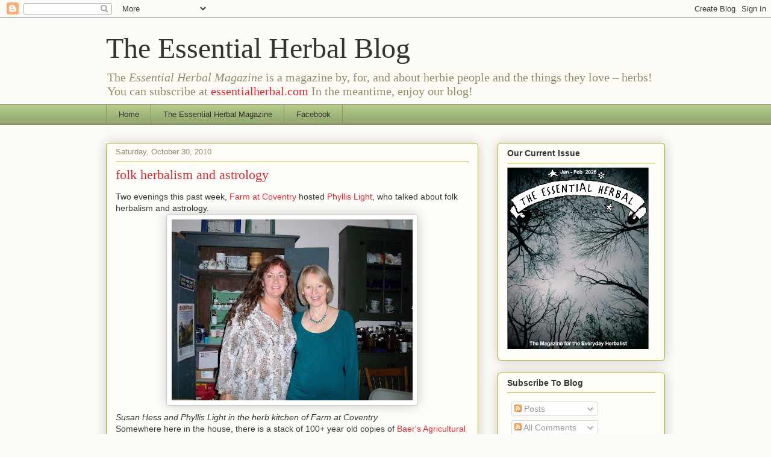

--- FILE ---
content_type: text/html; charset=UTF-8
request_url: https://theessentialherbal.blogspot.com/2010/10/
body_size: 38629
content:
<!DOCTYPE html>
<html class='v2' dir='ltr' lang='en'>
<head>
<link href='https://www.blogger.com/static/v1/widgets/335934321-css_bundle_v2.css' rel='stylesheet' type='text/css'/>
<meta content='width=1100' name='viewport'/>
<meta content='text/html; charset=UTF-8' http-equiv='Content-Type'/>
<meta content='blogger' name='generator'/>
<link href='https://theessentialherbal.blogspot.com/favicon.ico' rel='icon' type='image/x-icon'/>
<link href='http://theessentialherbal.blogspot.com/2010/10/' rel='canonical'/>
<link rel="alternate" type="application/atom+xml" title="The Essential Herbal Blog - Atom" href="https://theessentialherbal.blogspot.com/feeds/posts/default" />
<link rel="alternate" type="application/rss+xml" title="The Essential Herbal Blog - RSS" href="https://theessentialherbal.blogspot.com/feeds/posts/default?alt=rss" />
<link rel="service.post" type="application/atom+xml" title="The Essential Herbal Blog - Atom" href="https://www.blogger.com/feeds/12219968/posts/default" />
<!--Can't find substitution for tag [blog.ieCssRetrofitLinks]-->
<meta content='Herbs, foraging, cooking with herbs, herbal medicine, herb crafting and wildcrafting information from our herb magazine.' name='description'/>
<meta content='http://theessentialherbal.blogspot.com/2010/10/' property='og:url'/>
<meta content='The Essential Herbal Blog' property='og:title'/>
<meta content='Herbs, foraging, cooking with herbs, herbal medicine, herb crafting and wildcrafting information from our herb magazine.' property='og:description'/>
<title>The Essential Herbal Blog: October 2010</title>
<style id='page-skin-1' type='text/css'><!--
/*
-----------------------------------------------
Blogger Template Style
Name:     Awesome Inc.
Designer: Tina Chen
URL:      tinachen.org
----------------------------------------------- */
/* Content
----------------------------------------------- */
body {
font: normal normal 14px Verdana, Geneva, sans-serif;
color: #333333;
background: #fcfbf5 none repeat scroll top left;
}
html body .content-outer {
min-width: 0;
max-width: 100%;
width: 100%;
}
a:link {
text-decoration: none;
color: #d52a33;
}
a:visited {
text-decoration: none;
color: #7d181e;
}
a:hover {
text-decoration: underline;
color: #d52a33;
}
.body-fauxcolumn-outer .cap-top {
position: absolute;
z-index: 1;
height: 276px;
width: 100%;
background: transparent none repeat-x scroll top left;
_background-image: none;
}
/* Columns
----------------------------------------------- */
.content-inner {
padding: 0;
}
.header-inner .section {
margin: 0 16px;
}
.tabs-inner .section {
margin: 0 16px;
}
.main-inner {
padding-top: 30px;
}
.main-inner .column-center-inner,
.main-inner .column-left-inner,
.main-inner .column-right-inner {
padding: 0 5px;
}
*+html body .main-inner .column-center-inner {
margin-top: -30px;
}
#layout .main-inner .column-center-inner {
margin-top: 0;
}
/* Header
----------------------------------------------- */
.header-outer {
margin: 0 0 0 0;
background: transparent none repeat scroll 0 0;
}
.Header h1 {
font: normal normal 48px Georgia, Utopia, 'Palatino Linotype', Palatino, serif;
color: #333333;
text-shadow: 0 0 -1px #000000;
}
.Header h1 a {
color: #333333;
}
.Header .description {
font: normal normal 20px Georgia, Utopia, 'Palatino Linotype', Palatino, serif;
color: #908d6a;
}
.header-inner .Header .titlewrapper,
.header-inner .Header .descriptionwrapper {
padding-left: 0;
padding-right: 0;
margin-bottom: 0;
}
.header-inner .Header .titlewrapper {
padding-top: 22px;
}
/* Tabs
----------------------------------------------- */
.tabs-outer {
overflow: hidden;
position: relative;
background: #b3ca88 url(https://resources.blogblog.com/blogblog/data/1kt/awesomeinc/tabs_gradient_light.png) repeat scroll 0 0;
}
#layout .tabs-outer {
overflow: visible;
}
.tabs-cap-top, .tabs-cap-bottom {
position: absolute;
width: 100%;
border-top: 1px solid #908d6a;
}
.tabs-cap-bottom {
bottom: 0;
}
.tabs-inner .widget li a {
display: inline-block;
margin: 0;
padding: .6em 1.5em;
font: normal normal 13px Arial, Tahoma, Helvetica, FreeSans, sans-serif;
color: #333333;
border-top: 1px solid #908d6a;
border-bottom: 1px solid #908d6a;
border-left: 1px solid #908d6a;
height: 16px;
line-height: 16px;
}
.tabs-inner .widget li:last-child a {
border-right: 1px solid #908d6a;
}
.tabs-inner .widget li.selected a, .tabs-inner .widget li a:hover {
background: #63704b url(https://resources.blogblog.com/blogblog/data/1kt/awesomeinc/tabs_gradient_light.png) repeat-x scroll 0 -100px;
color: #ffffff;
}
/* Headings
----------------------------------------------- */
h2 {
font: normal bold 14px Arial, Tahoma, Helvetica, FreeSans, sans-serif;
color: #333333;
}
/* Widgets
----------------------------------------------- */
.main-inner .section {
margin: 0 27px;
padding: 0;
}
.main-inner .column-left-outer,
.main-inner .column-right-outer {
margin-top: 0;
}
#layout .main-inner .column-left-outer,
#layout .main-inner .column-right-outer {
margin-top: 0;
}
.main-inner .column-left-inner,
.main-inner .column-right-inner {
background: transparent none repeat 0 0;
-moz-box-shadow: 0 0 0 rgba(0, 0, 0, .2);
-webkit-box-shadow: 0 0 0 rgba(0, 0, 0, .2);
-goog-ms-box-shadow: 0 0 0 rgba(0, 0, 0, .2);
box-shadow: 0 0 0 rgba(0, 0, 0, .2);
-moz-border-radius: 5px;
-webkit-border-radius: 5px;
-goog-ms-border-radius: 5px;
border-radius: 5px;
}
#layout .main-inner .column-left-inner,
#layout .main-inner .column-right-inner {
margin-top: 0;
}
.sidebar .widget {
font: normal normal 14px Arial, Tahoma, Helvetica, FreeSans, sans-serif;
color: #333333;
}
.sidebar .widget a:link {
color: #d52a33;
}
.sidebar .widget a:visited {
color: #7d181e;
}
.sidebar .widget a:hover {
color: #d52a33;
}
.sidebar .widget h2 {
text-shadow: 0 0 -1px #000000;
}
.main-inner .widget {
background-color: #fefdfa;
border: 1px solid #aab123;
padding: 0 15px 15px;
margin: 20px -16px;
-moz-box-shadow: 0 0 20px rgba(0, 0, 0, .2);
-webkit-box-shadow: 0 0 20px rgba(0, 0, 0, .2);
-goog-ms-box-shadow: 0 0 20px rgba(0, 0, 0, .2);
box-shadow: 0 0 20px rgba(0, 0, 0, .2);
-moz-border-radius: 5px;
-webkit-border-radius: 5px;
-goog-ms-border-radius: 5px;
border-radius: 5px;
}
.main-inner .widget h2 {
margin: 0 -0;
padding: .6em 0 .5em;
border-bottom: 1px solid transparent;
}
.footer-inner .widget h2 {
padding: 0 0 .4em;
border-bottom: 1px solid transparent;
}
.main-inner .widget h2 + div, .footer-inner .widget h2 + div {
border-top: 1px solid #aab123;
padding-top: 8px;
}
.main-inner .widget .widget-content {
margin: 0 -0;
padding: 7px 0 0;
}
.main-inner .widget ul, .main-inner .widget #ArchiveList ul.flat {
margin: -8px -15px 0;
padding: 0;
list-style: none;
}
.main-inner .widget #ArchiveList {
margin: -8px 0 0;
}
.main-inner .widget ul li, .main-inner .widget #ArchiveList ul.flat li {
padding: .5em 15px;
text-indent: 0;
color: #666666;
border-top: 0 solid #aab123;
border-bottom: 1px solid transparent;
}
.main-inner .widget #ArchiveList ul li {
padding-top: .25em;
padding-bottom: .25em;
}
.main-inner .widget ul li:first-child, .main-inner .widget #ArchiveList ul.flat li:first-child {
border-top: none;
}
.main-inner .widget ul li:last-child, .main-inner .widget #ArchiveList ul.flat li:last-child {
border-bottom: none;
}
.post-body {
position: relative;
}
.main-inner .widget .post-body ul {
padding: 0 2.5em;
margin: .5em 0;
list-style: disc;
}
.main-inner .widget .post-body ul li {
padding: 0.25em 0;
margin-bottom: .25em;
color: #333333;
border: none;
}
.footer-inner .widget ul {
padding: 0;
list-style: none;
}
.widget .zippy {
color: #666666;
}
/* Posts
----------------------------------------------- */
body .main-inner .Blog {
padding: 0;
margin-bottom: 1em;
background-color: transparent;
border: none;
-moz-box-shadow: 0 0 0 rgba(0, 0, 0, 0);
-webkit-box-shadow: 0 0 0 rgba(0, 0, 0, 0);
-goog-ms-box-shadow: 0 0 0 rgba(0, 0, 0, 0);
box-shadow: 0 0 0 rgba(0, 0, 0, 0);
}
.main-inner .section:last-child .Blog:last-child {
padding: 0;
margin-bottom: 1em;
}
.main-inner .widget h2.date-header {
margin: 0 -15px 1px;
padding: 0 0 0 0;
font: normal normal 13px Arial, Tahoma, Helvetica, FreeSans, sans-serif;
color: #908d6a;
background: transparent none no-repeat scroll top left;
border-top: 0 solid #aab123;
border-bottom: 1px solid transparent;
-moz-border-radius-topleft: 0;
-moz-border-radius-topright: 0;
-webkit-border-top-left-radius: 0;
-webkit-border-top-right-radius: 0;
border-top-left-radius: 0;
border-top-right-radius: 0;
position: static;
bottom: 100%;
right: 15px;
text-shadow: 0 0 -1px #000000;
}
.main-inner .widget h2.date-header span {
font: normal normal 13px Arial, Tahoma, Helvetica, FreeSans, sans-serif;
display: block;
padding: .5em 15px;
border-left: 0 solid #aab123;
border-right: 0 solid #aab123;
}
.date-outer {
position: relative;
margin: 30px 0 20px;
padding: 0 15px;
background-color: #fefdfa;
border: 1px solid #aab123;
-moz-box-shadow: 0 0 20px rgba(0, 0, 0, .2);
-webkit-box-shadow: 0 0 20px rgba(0, 0, 0, .2);
-goog-ms-box-shadow: 0 0 20px rgba(0, 0, 0, .2);
box-shadow: 0 0 20px rgba(0, 0, 0, .2);
-moz-border-radius: 5px;
-webkit-border-radius: 5px;
-goog-ms-border-radius: 5px;
border-radius: 5px;
}
.date-outer:first-child {
margin-top: 0;
}
.date-outer:last-child {
margin-bottom: 20px;
-moz-border-radius-bottomleft: 5px;
-moz-border-radius-bottomright: 5px;
-webkit-border-bottom-left-radius: 5px;
-webkit-border-bottom-right-radius: 5px;
-goog-ms-border-bottom-left-radius: 5px;
-goog-ms-border-bottom-right-radius: 5px;
border-bottom-left-radius: 5px;
border-bottom-right-radius: 5px;
}
.date-posts {
margin: 0 -0;
padding: 0 0;
clear: both;
}
.post-outer, .inline-ad {
border-top: 1px solid #aab123;
margin: 0 -0;
padding: 15px 0;
}
.post-outer {
padding-bottom: 10px;
}
.post-outer:first-child {
padding-top: 0;
border-top: none;
}
.post-outer:last-child, .inline-ad:last-child {
border-bottom: none;
}
.post-body {
position: relative;
}
.post-body img {
padding: 8px;
background: #ffffff;
border: 1px solid #cccccc;
-moz-box-shadow: 0 0 20px rgba(0, 0, 0, .2);
-webkit-box-shadow: 0 0 20px rgba(0, 0, 0, .2);
box-shadow: 0 0 20px rgba(0, 0, 0, .2);
-moz-border-radius: 5px;
-webkit-border-radius: 5px;
border-radius: 5px;
}
h3.post-title, h4 {
font: normal normal 22px Georgia, Utopia, 'Palatino Linotype', Palatino, serif;
color: #d52a33;
}
h3.post-title a {
font: normal normal 22px Georgia, Utopia, 'Palatino Linotype', Palatino, serif;
color: #d52a33;
}
h3.post-title a:hover {
color: #d52a33;
text-decoration: underline;
}
.post-header {
margin: 0 0 1em;
}
.post-body {
line-height: 1.4;
}
.post-outer h2 {
color: #333333;
}
.post-footer {
margin: 1.5em 0 0;
}
#blog-pager {
padding: 15px;
font-size: 120%;
background-color: #fefdfa;
border: 1px solid #aab123;
-moz-box-shadow: 0 0 20px rgba(0, 0, 0, .2);
-webkit-box-shadow: 0 0 20px rgba(0, 0, 0, .2);
-goog-ms-box-shadow: 0 0 20px rgba(0, 0, 0, .2);
box-shadow: 0 0 20px rgba(0, 0, 0, .2);
-moz-border-radius: 5px;
-webkit-border-radius: 5px;
-goog-ms-border-radius: 5px;
border-radius: 5px;
-moz-border-radius-topleft: 5px;
-moz-border-radius-topright: 5px;
-webkit-border-top-left-radius: 5px;
-webkit-border-top-right-radius: 5px;
-goog-ms-border-top-left-radius: 5px;
-goog-ms-border-top-right-radius: 5px;
border-top-left-radius: 5px;
border-top-right-radius-topright: 5px;
margin-top: 1em;
}
.blog-feeds, .post-feeds {
margin: 1em 0;
text-align: center;
color: #333333;
}
.blog-feeds a, .post-feeds a {
color: #d52a33;
}
.blog-feeds a:visited, .post-feeds a:visited {
color: #7d181e;
}
.blog-feeds a:hover, .post-feeds a:hover {
color: #d52a33;
}
.post-outer .comments {
margin-top: 2em;
}
/* Comments
----------------------------------------------- */
.comments .comments-content .icon.blog-author {
background-repeat: no-repeat;
background-image: url([data-uri]);
}
.comments .comments-content .loadmore a {
border-top: 1px solid #908d6a;
border-bottom: 1px solid #908d6a;
}
.comments .continue {
border-top: 2px solid #908d6a;
}
/* Footer
----------------------------------------------- */
.footer-outer {
margin: -20px 0 -1px;
padding: 20px 0 0;
color: #333333;
overflow: hidden;
}
.footer-fauxborder-left {
border-top: 1px solid #aab123;
background: #fefdfa none repeat scroll 0 0;
-moz-box-shadow: 0 0 20px rgba(0, 0, 0, .2);
-webkit-box-shadow: 0 0 20px rgba(0, 0, 0, .2);
-goog-ms-box-shadow: 0 0 20px rgba(0, 0, 0, .2);
box-shadow: 0 0 20px rgba(0, 0, 0, .2);
margin: 0 -20px;
}
/* Mobile
----------------------------------------------- */
body.mobile {
background-size: auto;
}
.mobile .body-fauxcolumn-outer {
background: transparent none repeat scroll top left;
}
*+html body.mobile .main-inner .column-center-inner {
margin-top: 0;
}
.mobile .main-inner .widget {
padding: 0 0 15px;
}
.mobile .main-inner .widget h2 + div,
.mobile .footer-inner .widget h2 + div {
border-top: none;
padding-top: 0;
}
.mobile .footer-inner .widget h2 {
padding: 0.5em 0;
border-bottom: none;
}
.mobile .main-inner .widget .widget-content {
margin: 0;
padding: 7px 0 0;
}
.mobile .main-inner .widget ul,
.mobile .main-inner .widget #ArchiveList ul.flat {
margin: 0 -15px 0;
}
.mobile .main-inner .widget h2.date-header {
right: 0;
}
.mobile .date-header span {
padding: 0.4em 0;
}
.mobile .date-outer:first-child {
margin-bottom: 0;
border: 1px solid #aab123;
-moz-border-radius-topleft: 5px;
-moz-border-radius-topright: 5px;
-webkit-border-top-left-radius: 5px;
-webkit-border-top-right-radius: 5px;
-goog-ms-border-top-left-radius: 5px;
-goog-ms-border-top-right-radius: 5px;
border-top-left-radius: 5px;
border-top-right-radius: 5px;
}
.mobile .date-outer {
border-color: #aab123;
border-width: 0 1px 1px;
}
.mobile .date-outer:last-child {
margin-bottom: 0;
}
.mobile .main-inner {
padding: 0;
}
.mobile .header-inner .section {
margin: 0;
}
.mobile .post-outer, .mobile .inline-ad {
padding: 5px 0;
}
.mobile .tabs-inner .section {
margin: 0 10px;
}
.mobile .main-inner .widget h2 {
margin: 0;
padding: 0;
}
.mobile .main-inner .widget h2.date-header span {
padding: 0;
}
.mobile .main-inner .widget .widget-content {
margin: 0;
padding: 7px 0 0;
}
.mobile #blog-pager {
border: 1px solid transparent;
background: #fefdfa none repeat scroll 0 0;
}
.mobile .main-inner .column-left-inner,
.mobile .main-inner .column-right-inner {
background: transparent none repeat 0 0;
-moz-box-shadow: none;
-webkit-box-shadow: none;
-goog-ms-box-shadow: none;
box-shadow: none;
}
.mobile .date-posts {
margin: 0;
padding: 0;
}
.mobile .footer-fauxborder-left {
margin: 0;
border-top: inherit;
}
.mobile .main-inner .section:last-child .Blog:last-child {
margin-bottom: 0;
}
.mobile-index-contents {
color: #333333;
}
.mobile .mobile-link-button {
background: #d52a33 url(https://resources.blogblog.com/blogblog/data/1kt/awesomeinc/tabs_gradient_light.png) repeat scroll 0 0;
}
.mobile-link-button a:link, .mobile-link-button a:visited {
color: #ffffff;
}
.mobile .tabs-inner .PageList .widget-content {
background: transparent;
border-top: 1px solid;
border-color: #908d6a;
color: #333333;
}
.mobile .tabs-inner .PageList .widget-content .pagelist-arrow {
border-left: 1px solid #908d6a;
}

--></style>
<style id='template-skin-1' type='text/css'><!--
body {
min-width: 960px;
}
.content-outer, .content-fauxcolumn-outer, .region-inner {
min-width: 960px;
max-width: 960px;
_width: 960px;
}
.main-inner .columns {
padding-left: 0;
padding-right: 310px;
}
.main-inner .fauxcolumn-center-outer {
left: 0;
right: 310px;
/* IE6 does not respect left and right together */
_width: expression(this.parentNode.offsetWidth -
parseInt("0") -
parseInt("310px") + 'px');
}
.main-inner .fauxcolumn-left-outer {
width: 0;
}
.main-inner .fauxcolumn-right-outer {
width: 310px;
}
.main-inner .column-left-outer {
width: 0;
right: 100%;
margin-left: -0;
}
.main-inner .column-right-outer {
width: 310px;
margin-right: -310px;
}
#layout {
min-width: 0;
}
#layout .content-outer {
min-width: 0;
width: 800px;
}
#layout .region-inner {
min-width: 0;
width: auto;
}
body#layout div.add_widget {
padding: 8px;
}
body#layout div.add_widget a {
margin-left: 32px;
}
--></style>
<link href='https://www.blogger.com/dyn-css/authorization.css?targetBlogID=12219968&amp;zx=c85ee8df-0fd4-4a0a-869a-f25bffcf1689' media='none' onload='if(media!=&#39;all&#39;)media=&#39;all&#39;' rel='stylesheet'/><noscript><link href='https://www.blogger.com/dyn-css/authorization.css?targetBlogID=12219968&amp;zx=c85ee8df-0fd4-4a0a-869a-f25bffcf1689' rel='stylesheet'/></noscript>
<meta name='google-adsense-platform-account' content='ca-host-pub-1556223355139109'/>
<meta name='google-adsense-platform-domain' content='blogspot.com'/>

<link rel="stylesheet" href="https://fonts.googleapis.com/css2?display=swap&family=Montserrat&family=Karla&family=Quicksand"></head>
<body class='loading variant-renewable'>
<div class='navbar section' id='navbar' name='Navbar'><div class='widget Navbar' data-version='1' id='Navbar1'><script type="text/javascript">
    function setAttributeOnload(object, attribute, val) {
      if(window.addEventListener) {
        window.addEventListener('load',
          function(){ object[attribute] = val; }, false);
      } else {
        window.attachEvent('onload', function(){ object[attribute] = val; });
      }
    }
  </script>
<div id="navbar-iframe-container"></div>
<script type="text/javascript" src="https://apis.google.com/js/platform.js"></script>
<script type="text/javascript">
      gapi.load("gapi.iframes:gapi.iframes.style.bubble", function() {
        if (gapi.iframes && gapi.iframes.getContext) {
          gapi.iframes.getContext().openChild({
              url: 'https://www.blogger.com/navbar/12219968?origin\x3dhttps://theessentialherbal.blogspot.com',
              where: document.getElementById("navbar-iframe-container"),
              id: "navbar-iframe"
          });
        }
      });
    </script><script type="text/javascript">
(function() {
var script = document.createElement('script');
script.type = 'text/javascript';
script.src = '//pagead2.googlesyndication.com/pagead/js/google_top_exp.js';
var head = document.getElementsByTagName('head')[0];
if (head) {
head.appendChild(script);
}})();
</script>
</div></div>
<div class='body-fauxcolumns'>
<div class='fauxcolumn-outer body-fauxcolumn-outer'>
<div class='cap-top'>
<div class='cap-left'></div>
<div class='cap-right'></div>
</div>
<div class='fauxborder-left'>
<div class='fauxborder-right'></div>
<div class='fauxcolumn-inner'>
</div>
</div>
<div class='cap-bottom'>
<div class='cap-left'></div>
<div class='cap-right'></div>
</div>
</div>
</div>
<div class='content'>
<div class='content-fauxcolumns'>
<div class='fauxcolumn-outer content-fauxcolumn-outer'>
<div class='cap-top'>
<div class='cap-left'></div>
<div class='cap-right'></div>
</div>
<div class='fauxborder-left'>
<div class='fauxborder-right'></div>
<div class='fauxcolumn-inner'>
</div>
</div>
<div class='cap-bottom'>
<div class='cap-left'></div>
<div class='cap-right'></div>
</div>
</div>
</div>
<div class='content-outer'>
<div class='content-cap-top cap-top'>
<div class='cap-left'></div>
<div class='cap-right'></div>
</div>
<div class='fauxborder-left content-fauxborder-left'>
<div class='fauxborder-right content-fauxborder-right'></div>
<div class='content-inner'>
<header>
<div class='header-outer'>
<div class='header-cap-top cap-top'>
<div class='cap-left'></div>
<div class='cap-right'></div>
</div>
<div class='fauxborder-left header-fauxborder-left'>
<div class='fauxborder-right header-fauxborder-right'></div>
<div class='region-inner header-inner'>
<div class='header section' id='header' name='Header'><div class='widget Header' data-version='1' id='Header1'>
<div id='header-inner'>
<div class='titlewrapper'>
<h1 class='title'>
<a href='https://theessentialherbal.blogspot.com/'>
The Essential Herbal Blog
</a>
</h1>
</div>
<div class='descriptionwrapper'>
<p class='description'><span>The <em>Essential Herbal Magazine</em> is a magazine by, for, and about herbie people and the things they love &#8211; herbs!  You can subscribe at <a href="http://www.essentialherbal.com">essentialherbal.com</a>  In the meantime, enjoy our blog!</span></p>
</div>
</div>
</div></div>
</div>
</div>
<div class='header-cap-bottom cap-bottom'>
<div class='cap-left'></div>
<div class='cap-right'></div>
</div>
</div>
</header>
<div class='tabs-outer'>
<div class='tabs-cap-top cap-top'>
<div class='cap-left'></div>
<div class='cap-right'></div>
</div>
<div class='fauxborder-left tabs-fauxborder-left'>
<div class='fauxborder-right tabs-fauxborder-right'></div>
<div class='region-inner tabs-inner'>
<div class='tabs section' id='crosscol' name='Cross-Column'><div class='widget PageList' data-version='1' id='PageList1'>
<h2>Pages</h2>
<div class='widget-content'>
<ul>
<li>
<a href='https://theessentialherbal.blogspot.com/'>Home</a>
</li>
<li>
<a href='http://www.essentialherbal.com'>The Essential Herbal Magazine</a>
</li>
<li>
<a href='http://www.facebook.com/essentialherbal'>Facebook</a>
</li>
</ul>
<div class='clear'></div>
</div>
</div></div>
<div class='tabs no-items section' id='crosscol-overflow' name='Cross-Column 2'></div>
</div>
</div>
<div class='tabs-cap-bottom cap-bottom'>
<div class='cap-left'></div>
<div class='cap-right'></div>
</div>
</div>
<div class='main-outer'>
<div class='main-cap-top cap-top'>
<div class='cap-left'></div>
<div class='cap-right'></div>
</div>
<div class='fauxborder-left main-fauxborder-left'>
<div class='fauxborder-right main-fauxborder-right'></div>
<div class='region-inner main-inner'>
<div class='columns fauxcolumns'>
<div class='fauxcolumn-outer fauxcolumn-center-outer'>
<div class='cap-top'>
<div class='cap-left'></div>
<div class='cap-right'></div>
</div>
<div class='fauxborder-left'>
<div class='fauxborder-right'></div>
<div class='fauxcolumn-inner'>
</div>
</div>
<div class='cap-bottom'>
<div class='cap-left'></div>
<div class='cap-right'></div>
</div>
</div>
<div class='fauxcolumn-outer fauxcolumn-left-outer'>
<div class='cap-top'>
<div class='cap-left'></div>
<div class='cap-right'></div>
</div>
<div class='fauxborder-left'>
<div class='fauxborder-right'></div>
<div class='fauxcolumn-inner'>
</div>
</div>
<div class='cap-bottom'>
<div class='cap-left'></div>
<div class='cap-right'></div>
</div>
</div>
<div class='fauxcolumn-outer fauxcolumn-right-outer'>
<div class='cap-top'>
<div class='cap-left'></div>
<div class='cap-right'></div>
</div>
<div class='fauxborder-left'>
<div class='fauxborder-right'></div>
<div class='fauxcolumn-inner'>
</div>
</div>
<div class='cap-bottom'>
<div class='cap-left'></div>
<div class='cap-right'></div>
</div>
</div>
<!-- corrects IE6 width calculation -->
<div class='columns-inner'>
<div class='column-center-outer'>
<div class='column-center-inner'>
<div class='main section' id='main' name='Main'><div class='widget Blog' data-version='1' id='Blog1'>
<div class='blog-posts hfeed'>

          <div class="date-outer">
        
<h2 class='date-header'><span>Saturday, October 30, 2010</span></h2>

          <div class="date-posts">
        
<div class='post-outer'>
<div class='post hentry uncustomized-post-template' itemprop='blogPost' itemscope='itemscope' itemtype='http://schema.org/BlogPosting'>
<meta content='https://blogger.googleusercontent.com/img/b/R29vZ2xl/AVvXsEjFPNZ2FG-_MAIknW9rDlu7mlKhr_qTO_K_gf8XcMWXbxQnbfA_JFARAsd2b_GotziV5X0aXNNwB5ZJAe5_ptPBk3v_WSniui0LXOfdNs13i5xHOs1T4Kn_LCeZ7Z3FCFzOO4GS/s400/bbphyllisandsue.JPG' itemprop='image_url'/>
<meta content='12219968' itemprop='blogId'/>
<meta content='7916844368930901481' itemprop='postId'/>
<a name='7916844368930901481'></a>
<h3 class='post-title entry-title' itemprop='name'>
<a href='https://theessentialherbal.blogspot.com/2010/10/folk-herbalism-and-astrology.html'>folk herbalism and astrology</a>
</h3>
<div class='post-header'>
<div class='post-header-line-1'></div>
</div>
<div class='post-body entry-content' id='post-body-7916844368930901481' itemprop='articleBody'>
Two evenings this past week, <a href="http://www.farmatcoventry.com/">Farm at Coventry</a> hosted <a href="http://phyllisdlight.com/">Phyllis Light</a>, who talked about folk herbalism and astrology.<a href="https://blogger.googleusercontent.com/img/b/R29vZ2xl/AVvXsEjFPNZ2FG-_MAIknW9rDlu7mlKhr_qTO_K_gf8XcMWXbxQnbfA_JFARAsd2b_GotziV5X0aXNNwB5ZJAe5_ptPBk3v_WSniui0LXOfdNs13i5xHOs1T4Kn_LCeZ7Z3FCFzOO4GS/s1600/bbphyllisandsue.JPG"><img alt="" border="0" id="BLOGGER_PHOTO_ID_5533810119123191874" src="https://blogger.googleusercontent.com/img/b/R29vZ2xl/AVvXsEjFPNZ2FG-_MAIknW9rDlu7mlKhr_qTO_K_gf8XcMWXbxQnbfA_JFARAsd2b_GotziV5X0aXNNwB5ZJAe5_ptPBk3v_WSniui0LXOfdNs13i5xHOs1T4Kn_LCeZ7Z3FCFzOO4GS/s400/bbphyllisandsue.JPG" style="display: block; margin: 0px auto 10px; text-align: center; cursor: pointer; width: 400px; height: 300px;" /></a><span style="font-style: italic;">Susan Hess and Phyllis Light in the herb kitchen of Farm at Coventry</span><br />Somewhere here in the house, there is a stack of 100+ year old copies of<a href="http://www.johnbaer.com/"> Baer's Agricultural Almanac</a> that I picked up somewhere along the line.  In each copy, there is an astrological chart accompanied by a line drawing of a man with the corresponding body parts labeled. <a href="https://blogger.googleusercontent.com/img/b/R29vZ2xl/AVvXsEhyitcD8IdlDL1KA1mfMwsi4xc6p3RakbLtc-i8OPFhmRKXXnx9UcgJgU2Oxnn0JV1wu_umGTH4sHjdsg1eHKaiKF73UGc0zU6prNsApwS4Z-7sPPW380tk_qC0LFt5671uMkpU/s1600/astrology+human+body.jpg"><img alt="" border="0" id="BLOGGER_PHOTO_ID_5533810104795196930" src="https://blogger.googleusercontent.com/img/b/R29vZ2xl/AVvXsEhyitcD8IdlDL1KA1mfMwsi4xc6p3RakbLtc-i8OPFhmRKXXnx9UcgJgU2Oxnn0JV1wu_umGTH4sHjdsg1eHKaiKF73UGc0zU6prNsApwS4Z-7sPPW380tk_qC0LFt5671uMkpU/s400/astrology+human+body.jpg" style="display: block; margin: 0px auto 10px; text-align: center; cursor: pointer; width: 314px; height: 400px;" /></a> I always understood the simple things, like planting with the waxing moon and weeding with the waning moon, but Phyllis pointed out that the different signs correspond with the elements - being dry, wet, fertile or infertile, and it was like a lightbulb turning on.<a href="https://blogger.googleusercontent.com/img/b/R29vZ2xl/AVvXsEiPjQ5fwZ8zLo-wJOnCTmt6pbGYEaSVXp1IYU6LDTCDhnu4pwGkdI18jJogfT0sOhhrc3CD-ma_0-JF__3EXo1NuLh8X_ALWHNIuD6D7o4iJKVgtnqe2qw1rbVYPHA_Y1vvNX5D/s1600/baer&#39;s+almanac.jpg"><img alt="" border="0" id="BLOGGER_PHOTO_ID_5533810108739911378" src="https://blogger.googleusercontent.com/img/b/R29vZ2xl/AVvXsEiPjQ5fwZ8zLo-wJOnCTmt6pbGYEaSVXp1IYU6LDTCDhnu4pwGkdI18jJogfT0sOhhrc3CD-ma_0-JF__3EXo1NuLh8X_ALWHNIuD6D7o4iJKVgtnqe2qw1rbVYPHA_Y1vvNX5D/s400/baer&#39;s+almanac.jpg" style="display: block; margin: 0px auto 10px; text-align: center; cursor: pointer; width: 342px; height: 319px;" /></a><span style="font-style: italic;">The almanac shows astrological signs for each day of the month </span><br />She went on to talk about root doctors, Tommie Bass (who I'd heard of some years back after meeting <a href="http://www.thesouthernherbalist.com/">Darryl Patton</a> who wrote a book about Tommie), who was her teacher for a long time, and the way Appalachian folk herbalism has worked and how it came together from factions all over the world.<br />Both evenings were fascinating, and I was struck by Phyllis' comfortable speaking style.  Both nights during the drive home, we discussed what we'd heard and it just kept unfolding.  It reminded me of the class I'd taken earlier this month at <a href="http://www.therosemaryhouse.com/">The Rosemary House</a> with <a href="http://partnereartheducationcenter.com/homepsh.html">Pam Montgomery</a>.  In both cases, it was in thinking about them later that the information was really digested.  We car-pooled both nights to Farm at Coventry, so that allowed for more input on the ride home.<br />Another thing that I really love is that even though both of these great herbal teachers presented at venues that were an hour distant from my home - in different directions - walking in, I was greeted by herbies that I know either in person or have met on-line.<a href="https://blogger.googleusercontent.com/img/b/R29vZ2xl/AVvXsEjBGQJJhzBQd-CjpFb-VnFD_MUC7IEZBkljNhF8nkdiIc-CQWaMB_ChdMSEqNRbTkPnJVK-GZIUBYYNIuti5rNBDkTfzMDJcdqA9Sf7aQObWtZyWgJ4rTEI5633AfpsVMtqZUga/s1600/aaaround+the+table.JPG"><img alt="" border="0" id="BLOGGER_PHOTO_ID_5533810117880520450" src="https://blogger.googleusercontent.com/img/b/R29vZ2xl/AVvXsEjBGQJJhzBQd-CjpFb-VnFD_MUC7IEZBkljNhF8nkdiIc-CQWaMB_ChdMSEqNRbTkPnJVK-GZIUBYYNIuti5rNBDkTfzMDJcdqA9Sf7aQObWtZyWgJ4rTEI5633AfpsVMtqZUga/s400/aaaround+the+table.JPG" style="display: block; margin: 0px auto 10px; text-align: center; cursor: pointer; width: 400px; height: 271px;" /></a>  <span style="font-style: italic;">The kitchen table was laden with refreshments to enjoy before and after the presentations.</span><br />That is an added bonus that is hard to describe.  Perhaps it is because places like The Rosemary House and Farm at Coventry host these wonderful herbalists on a pretty regular basis as well as having other good herbal classes, that makes this area rich with herbal learning and enthusiasm.<br />I hear from herbies all the time who tell me that there is nothing herbal going on in their local area.  Some can't find even a single person nearby to talk to or go into the woods or fields with, and here we are with this incredible wealth of learning opportunities.  I'm very grateful to these herb businesses for bringing so much interest and knowledge to our area, and wonder if they know how much good they are doing.<br />So often, we go along in what we do without ever knowing if we make a difference.  I can say without hesitation that these two - The Rosemary House and Farm at Coventry - are responsible for many, many people taking an interest in herbs and learning how to use them properly.  I appreciate it.
<div style='clear: both;'></div>
</div>
<div class='post-footer'>
<div class='post-footer-line post-footer-line-1'>
<span class='post-author vcard'>
Posted by
<span class='fn' itemprop='author' itemscope='itemscope' itemtype='http://schema.org/Person'>
<meta content='https://www.blogger.com/profile/01723071355189498268' itemprop='url'/>
<a class='g-profile' href='https://www.blogger.com/profile/01723071355189498268' rel='author' title='author profile'>
<span itemprop='name'>Tina Sams</span>
</a>
</span>
</span>
<span class='post-timestamp'>
at
<meta content='http://theessentialherbal.blogspot.com/2010/10/folk-herbalism-and-astrology.html' itemprop='url'/>
<a class='timestamp-link' href='https://theessentialherbal.blogspot.com/2010/10/folk-herbalism-and-astrology.html' rel='bookmark' title='permanent link'><abbr class='published' itemprop='datePublished' title='2010-10-30T04:18:00-07:00'>4:18 AM</abbr></a>
</span>
<span class='post-comment-link'>
<a class='comment-link' href='https://www.blogger.com/comment/fullpage/post/12219968/7916844368930901481' onclick='javascript:window.open(this.href, "bloggerPopup", "toolbar=0,location=0,statusbar=1,menubar=0,scrollbars=yes,width=640,height=500"); return false;'>
No comments:
  </a>
</span>
<span class='post-icons'>
<span class='item-action'>
<a href='https://www.blogger.com/email-post/12219968/7916844368930901481' title='Email Post'>
<img alt='' class='icon-action' height='13' src='https://resources.blogblog.com/img/icon18_email.gif' width='18'/>
</a>
</span>
<span class='item-control blog-admin pid-405696997'>
<a href='https://www.blogger.com/post-edit.g?blogID=12219968&postID=7916844368930901481&from=pencil' title='Edit Post'>
<img alt='' class='icon-action' height='18' src='https://resources.blogblog.com/img/icon18_edit_allbkg.gif' width='18'/>
</a>
</span>
</span>
<div class='post-share-buttons goog-inline-block'>
<a class='goog-inline-block share-button sb-email' href='https://www.blogger.com/share-post.g?blogID=12219968&postID=7916844368930901481&target=email' target='_blank' title='Email This'><span class='share-button-link-text'>Email This</span></a><a class='goog-inline-block share-button sb-blog' href='https://www.blogger.com/share-post.g?blogID=12219968&postID=7916844368930901481&target=blog' onclick='window.open(this.href, "_blank", "height=270,width=475"); return false;' target='_blank' title='BlogThis!'><span class='share-button-link-text'>BlogThis!</span></a><a class='goog-inline-block share-button sb-twitter' href='https://www.blogger.com/share-post.g?blogID=12219968&postID=7916844368930901481&target=twitter' target='_blank' title='Share to X'><span class='share-button-link-text'>Share to X</span></a><a class='goog-inline-block share-button sb-facebook' href='https://www.blogger.com/share-post.g?blogID=12219968&postID=7916844368930901481&target=facebook' onclick='window.open(this.href, "_blank", "height=430,width=640"); return false;' target='_blank' title='Share to Facebook'><span class='share-button-link-text'>Share to Facebook</span></a><a class='goog-inline-block share-button sb-pinterest' href='https://www.blogger.com/share-post.g?blogID=12219968&postID=7916844368930901481&target=pinterest' target='_blank' title='Share to Pinterest'><span class='share-button-link-text'>Share to Pinterest</span></a>
</div>
</div>
<div class='post-footer-line post-footer-line-2'>
<span class='post-labels'>
</span>
</div>
<div class='post-footer-line post-footer-line-3'>
<span class='post-location'>
</span>
</div>
</div>
</div>
</div>

          </div></div>
        

          <div class="date-outer">
        
<h2 class='date-header'><span>Thursday, October 28, 2010</span></h2>

          <div class="date-posts">
        
<div class='post-outer'>
<div class='post hentry uncustomized-post-template' itemprop='blogPost' itemscope='itemscope' itemtype='http://schema.org/BlogPosting'>
<meta content='https://blogger.googleusercontent.com/img/b/R29vZ2xl/AVvXsEjVKjcvyYPtyCWxu1rQbIMIowa3u_O15bfCROdU-Ezbp7qkzD5RVRwqlpSLTo7BqnZd6wIhTLseMHvyp5Iae9idOHGuDKJNh3qS1fqNK1n0HRbH0DvZpLvo9ojOf0U3mGbbQCaH/s400/faux+joe+from+sue.jpg' itemprop='image_url'/>
<meta content='12219968' itemprop='blogId'/>
<meta content='4611450034239528200' itemprop='postId'/>
<a name='4611450034239528200'></a>
<h3 class='post-title entry-title' itemprop='name'>
<a href='https://theessentialherbal.blogspot.com/2010/10/settle-in-grab-mug-and-book.html'>Settle in, grab a mug and a book...</a>
</h3>
<div class='post-header'>
<div class='post-header-line-1'></div>
</div>
<div class='post-body entry-content' id='post-body-4611450034239528200' itemprop='articleBody'>
We aren't finished adding prizes to the pot for our drawing to celebrate the release of <a href="http://www.essentialherbal.com/">"By the Hearth"</a> yet!<br />Susan Hess from <a href="http://www.farmatcoventry.com/">Farm at Coventry</a> has added an 8oz bag of her famous brew.<span class="purple16"><strong>  Faux' Joe </strong></span>is a                 roasted grain, root and bark beverage &amp; delicious, caffeine-free                 alternative to coffee! Not an instant, this granulated brew-able                 blend works well in a standard coffee maker, cappuccino machine                 or French press. <a href="https://blogger.googleusercontent.com/img/b/R29vZ2xl/AVvXsEjVKjcvyYPtyCWxu1rQbIMIowa3u_O15bfCROdU-Ezbp7qkzD5RVRwqlpSLTo7BqnZd6wIhTLseMHvyp5Iae9idOHGuDKJNh3qS1fqNK1n0HRbH0DvZpLvo9ojOf0U3mGbbQCaH/s1600/faux+joe+from+sue.jpg"><img alt="" border="0" id="BLOGGER_PHOTO_ID_5533453653419607378" src="https://blogger.googleusercontent.com/img/b/R29vZ2xl/AVvXsEjVKjcvyYPtyCWxu1rQbIMIowa3u_O15bfCROdU-Ezbp7qkzD5RVRwqlpSLTo7BqnZd6wIhTLseMHvyp5Iae9idOHGuDKJNh3qS1fqNK1n0HRbH0DvZpLvo9ojOf0U3mGbbQCaH/s400/faux+joe+from+sue.jpg" style="display: block; margin: 0px auto 10px; text-align: center; cursor: pointer; width: 267px; height: 400px;" /></a><a href="https://blogger.googleusercontent.com/img/b/R29vZ2xl/AVvXsEgm_FdXzLJSyz19D7RZ9AQ1b2GdL2Z18IqUP5bG0AzPsjJ8mm0eOC23eOb_eY4C3znxlXJ3LC0K4ODRX6p4sTiCftgUyBPDi7n37IkyKNJ_N0mloaEEMvzWW5EE6YCLcX67_uUX/s1600/faux+joe.jpg"></a><p class="h2"><span style="font-size:100%;"><strong>Faux&#8217; Joe is a rich, dark, healthful                     blend of:</strong></span></p><ul><li class="body">malted barley blend </li><li class="body">chicory root</li><li class="body">dandelion root</li><li class="body">with just a hint of carob, coconut &amp; cinnamon.</li></ul>                 <p class="body">Enjoy your Faux&#8217; Joe straight                   up or serve with warm, frothy milk for a yummy &#8220;Faux&#8217;-cuccino!&#8221; Fantastic                   chilled and served with ice &amp; Cream ! The possibilities                   are endless&#8230;Brew up a cup!<span class="body"> 8 oz. bag Makes approx. 40 cups</span>.</p><p class="body">There are still a few prizes to add, and they are still coming in - so get your order for "By the Hearth" in before Nov. 7th to be in the running!<br /></p>
<div style='clear: both;'></div>
</div>
<div class='post-footer'>
<div class='post-footer-line post-footer-line-1'>
<span class='post-author vcard'>
Posted by
<span class='fn' itemprop='author' itemscope='itemscope' itemtype='http://schema.org/Person'>
<meta content='https://www.blogger.com/profile/01723071355189498268' itemprop='url'/>
<a class='g-profile' href='https://www.blogger.com/profile/01723071355189498268' rel='author' title='author profile'>
<span itemprop='name'>Tina Sams</span>
</a>
</span>
</span>
<span class='post-timestamp'>
at
<meta content='http://theessentialherbal.blogspot.com/2010/10/settle-in-grab-mug-and-book.html' itemprop='url'/>
<a class='timestamp-link' href='https://theessentialherbal.blogspot.com/2010/10/settle-in-grab-mug-and-book.html' rel='bookmark' title='permanent link'><abbr class='published' itemprop='datePublished' title='2010-10-28T06:16:00-07:00'>6:16 AM</abbr></a>
</span>
<span class='post-comment-link'>
<a class='comment-link' href='https://www.blogger.com/comment/fullpage/post/12219968/4611450034239528200' onclick='javascript:window.open(this.href, "bloggerPopup", "toolbar=0,location=0,statusbar=1,menubar=0,scrollbars=yes,width=640,height=500"); return false;'>
No comments:
  </a>
</span>
<span class='post-icons'>
<span class='item-action'>
<a href='https://www.blogger.com/email-post/12219968/4611450034239528200' title='Email Post'>
<img alt='' class='icon-action' height='13' src='https://resources.blogblog.com/img/icon18_email.gif' width='18'/>
</a>
</span>
<span class='item-control blog-admin pid-405696997'>
<a href='https://www.blogger.com/post-edit.g?blogID=12219968&postID=4611450034239528200&from=pencil' title='Edit Post'>
<img alt='' class='icon-action' height='18' src='https://resources.blogblog.com/img/icon18_edit_allbkg.gif' width='18'/>
</a>
</span>
</span>
<div class='post-share-buttons goog-inline-block'>
<a class='goog-inline-block share-button sb-email' href='https://www.blogger.com/share-post.g?blogID=12219968&postID=4611450034239528200&target=email' target='_blank' title='Email This'><span class='share-button-link-text'>Email This</span></a><a class='goog-inline-block share-button sb-blog' href='https://www.blogger.com/share-post.g?blogID=12219968&postID=4611450034239528200&target=blog' onclick='window.open(this.href, "_blank", "height=270,width=475"); return false;' target='_blank' title='BlogThis!'><span class='share-button-link-text'>BlogThis!</span></a><a class='goog-inline-block share-button sb-twitter' href='https://www.blogger.com/share-post.g?blogID=12219968&postID=4611450034239528200&target=twitter' target='_blank' title='Share to X'><span class='share-button-link-text'>Share to X</span></a><a class='goog-inline-block share-button sb-facebook' href='https://www.blogger.com/share-post.g?blogID=12219968&postID=4611450034239528200&target=facebook' onclick='window.open(this.href, "_blank", "height=430,width=640"); return false;' target='_blank' title='Share to Facebook'><span class='share-button-link-text'>Share to Facebook</span></a><a class='goog-inline-block share-button sb-pinterest' href='https://www.blogger.com/share-post.g?blogID=12219968&postID=4611450034239528200&target=pinterest' target='_blank' title='Share to Pinterest'><span class='share-button-link-text'>Share to Pinterest</span></a>
</div>
</div>
<div class='post-footer-line post-footer-line-2'>
<span class='post-labels'>
</span>
</div>
<div class='post-footer-line post-footer-line-3'>
<span class='post-location'>
</span>
</div>
</div>
</div>
</div>

          </div></div>
        

          <div class="date-outer">
        
<h2 class='date-header'><span>Wednesday, October 27, 2010</span></h2>

          <div class="date-posts">
        
<div class='post-outer'>
<div class='post hentry uncustomized-post-template' itemprop='blogPost' itemscope='itemscope' itemtype='http://schema.org/BlogPosting'>
<meta content='https://blogger.googleusercontent.com/img/b/R29vZ2xl/AVvXsEhg_2E-6z1kEVwJ7Ur3hcK-hIbLtmErexBb7gnLUr6Ufdy-3J43UDN__zw6Xfu72LHb_o-8wNinwXqT9yH7cpkdXWfUbR9yeqoRWBp15-V6Pe-BjmVd-U35MFkN_CXoUjjGjaf_/s400/persimmon+sandies.JPG' itemprop='image_url'/>
<meta content='12219968' itemprop='blogId'/>
<meta content='8914168863572248586' itemprop='postId'/>
<a name='8914168863572248586'></a>
<h3 class='post-title entry-title' itemprop='name'>
<a href='https://theessentialherbal.blogspot.com/2010/10/persimmon-sandies-gluten-free.html'>Persimmon Sandies - Gluten Free</a>
</h3>
<div class='post-header'>
<div class='post-header-line-1'></div>
</div>
<div class='post-body entry-content' id='post-body-8914168863572248586' itemprop='articleBody'>
This morning I posted a picture of persimmons on <a href="http://www.facebook.dj/essentialherbal">The Essential Herbal Facebook page</a>, and a couple of people asked what they tasted like.  I had some pulp in the freezer, so I got it out and thawed it to really be able to describe it (sweet tea with fruit).<br />Once it was thawed, I had to use it.  There's no need to have a whole bunch of cookies in the house, and we're going to the<a href="http://www.farmatcoventry.com"> Farm at Coventry</a> tonight so.... But there will be people there who can't have gluten.<br />There was a good cup of rice flour in the cupboard.  Hmmmm...<br /><a href="https://blogger.googleusercontent.com/img/b/R29vZ2xl/AVvXsEhg_2E-6z1kEVwJ7Ur3hcK-hIbLtmErexBb7gnLUr6Ufdy-3J43UDN__zw6Xfu72LHb_o-8wNinwXqT9yH7cpkdXWfUbR9yeqoRWBp15-V6Pe-BjmVd-U35MFkN_CXoUjjGjaf_/s1600/persimmon+sandies.JPG" onblur="try {parent.deselectBloggerImageGracefully();} catch(e) {}"><img alt="" border="0" id="BLOGGER_PHOTO_ID_5532780571062331570" src="https://blogger.googleusercontent.com/img/b/R29vZ2xl/AVvXsEhg_2E-6z1kEVwJ7Ur3hcK-hIbLtmErexBb7gnLUr6Ufdy-3J43UDN__zw6Xfu72LHb_o-8wNinwXqT9yH7cpkdXWfUbR9yeqoRWBp15-V6Pe-BjmVd-U35MFkN_CXoUjjGjaf_/s400/persimmon+sandies.JPG" style="display: block; margin: 0px auto 10px; text-align: center; cursor: pointer; width: 400px; height: 300px;" /></a><br />Here's the recipe I threw together:<br /><br />1 C rice flour<br />1 C sugar<br />3/4 C persimmon pulp<br />1 T finely chopped ginger root<br />1/4 C chopped walnuts<br />1/2 t cream of tartar<br />1 t vanilla<br />1/2 t cinnamon<br /><br />Mixed it up good, dropped small spoonfuls onto parchment, and baked them at 350 degrees for 13 minutes.  Parchment was VERY important..  They still needed to be lifted from the parchment with a knife.<br /><br />If there had been more flour, it would have been better to add some butter and an egg.  I think I'll make an orange glaze to top them with.
<div style='clear: both;'></div>
</div>
<div class='post-footer'>
<div class='post-footer-line post-footer-line-1'>
<span class='post-author vcard'>
Posted by
<span class='fn' itemprop='author' itemscope='itemscope' itemtype='http://schema.org/Person'>
<meta content='https://www.blogger.com/profile/01723071355189498268' itemprop='url'/>
<a class='g-profile' href='https://www.blogger.com/profile/01723071355189498268' rel='author' title='author profile'>
<span itemprop='name'>Tina Sams</span>
</a>
</span>
</span>
<span class='post-timestamp'>
at
<meta content='http://theessentialherbal.blogspot.com/2010/10/persimmon-sandies-gluten-free.html' itemprop='url'/>
<a class='timestamp-link' href='https://theessentialherbal.blogspot.com/2010/10/persimmon-sandies-gluten-free.html' rel='bookmark' title='permanent link'><abbr class='published' itemprop='datePublished' title='2010-10-27T10:25:00-07:00'>10:25 AM</abbr></a>
</span>
<span class='post-comment-link'>
<a class='comment-link' href='https://www.blogger.com/comment/fullpage/post/12219968/8914168863572248586' onclick='javascript:window.open(this.href, "bloggerPopup", "toolbar=0,location=0,statusbar=1,menubar=0,scrollbars=yes,width=640,height=500"); return false;'>
2 comments:
  </a>
</span>
<span class='post-icons'>
<span class='item-action'>
<a href='https://www.blogger.com/email-post/12219968/8914168863572248586' title='Email Post'>
<img alt='' class='icon-action' height='13' src='https://resources.blogblog.com/img/icon18_email.gif' width='18'/>
</a>
</span>
<span class='item-control blog-admin pid-405696997'>
<a href='https://www.blogger.com/post-edit.g?blogID=12219968&postID=8914168863572248586&from=pencil' title='Edit Post'>
<img alt='' class='icon-action' height='18' src='https://resources.blogblog.com/img/icon18_edit_allbkg.gif' width='18'/>
</a>
</span>
</span>
<div class='post-share-buttons goog-inline-block'>
<a class='goog-inline-block share-button sb-email' href='https://www.blogger.com/share-post.g?blogID=12219968&postID=8914168863572248586&target=email' target='_blank' title='Email This'><span class='share-button-link-text'>Email This</span></a><a class='goog-inline-block share-button sb-blog' href='https://www.blogger.com/share-post.g?blogID=12219968&postID=8914168863572248586&target=blog' onclick='window.open(this.href, "_blank", "height=270,width=475"); return false;' target='_blank' title='BlogThis!'><span class='share-button-link-text'>BlogThis!</span></a><a class='goog-inline-block share-button sb-twitter' href='https://www.blogger.com/share-post.g?blogID=12219968&postID=8914168863572248586&target=twitter' target='_blank' title='Share to X'><span class='share-button-link-text'>Share to X</span></a><a class='goog-inline-block share-button sb-facebook' href='https://www.blogger.com/share-post.g?blogID=12219968&postID=8914168863572248586&target=facebook' onclick='window.open(this.href, "_blank", "height=430,width=640"); return false;' target='_blank' title='Share to Facebook'><span class='share-button-link-text'>Share to Facebook</span></a><a class='goog-inline-block share-button sb-pinterest' href='https://www.blogger.com/share-post.g?blogID=12219968&postID=8914168863572248586&target=pinterest' target='_blank' title='Share to Pinterest'><span class='share-button-link-text'>Share to Pinterest</span></a>
</div>
</div>
<div class='post-footer-line post-footer-line-2'>
<span class='post-labels'>
</span>
</div>
<div class='post-footer-line post-footer-line-3'>
<span class='post-location'>
</span>
</div>
</div>
</div>
</div>

          </div></div>
        

          <div class="date-outer">
        
<h2 class='date-header'><span>Tuesday, October 26, 2010</span></h2>

          <div class="date-posts">
        
<div class='post-outer'>
<div class='post hentry uncustomized-post-template' itemprop='blogPost' itemscope='itemscope' itemtype='http://schema.org/BlogPosting'>
<meta content='https://blogger.googleusercontent.com/img/b/R29vZ2xl/AVvXsEhafC7CC9RX91MddA8Bkgc9wAtNjoOIhHscA76226siVtAy5G-EbOI0FiWfgfPR7WdSEyqGq4Y_6C3w5ZqvbJOJXMaJ10c1eV4GuP2SbpPko0IAecI55h-hmIjcVY4ddIGN1Uj_/s400/brushwoodfarm+gardeners+soap+and+balm.jpg' itemprop='image_url'/>
<meta content='12219968' itemprop='blogId'/>
<meta content='3577060249300716558' itemprop='postId'/>
<a name='3577060249300716558'></a>
<h3 class='post-title entry-title' itemprop='name'>
<a href='https://theessentialherbal.blogspot.com/2010/10/todays-catch-bar-and-balm.html'>Today's Catch, a bar and a balm</a>
</h3>
<div class='post-header'>
<div class='post-header-line-1'></div>
</div>
<div class='post-body entry-content' id='post-body-3577060249300716558' itemprop='articleBody'>
We've got another prize to add to the pot for the drawing for those<a href="http://www.essentialherbal.com/category/Books---DVDs-3"> pre-ordering By the Hearth</a>.  This is so much fun!<br /><br />Our friend Diane at <a href="http://www.brushwoodfarm.com">Brushwood Farm</a> makes these luscious products (<span style="font-weight: bold;">and</span> raises the bees, grows the herbs...) and offered one of each to one lucky winner:<br />"A big 4 1/2 oz bar of our bestselling <span style="font-weight: bold;">Gardener's Hand Soap</span> with pumice. Gardener's Hand Soap is made from olive oil infused with Calendula &amp; Plantain, organic palm oil, fair trade shea butter and a refreshing green blend of essential oils. Works fabulously for getting the last bits of dirt off of your hardworking hands, without drying."  and then there's....<br /><a href="https://blogger.googleusercontent.com/img/b/R29vZ2xl/AVvXsEhafC7CC9RX91MddA8Bkgc9wAtNjoOIhHscA76226siVtAy5G-EbOI0FiWfgfPR7WdSEyqGq4Y_6C3w5ZqvbJOJXMaJ10c1eV4GuP2SbpPko0IAecI55h-hmIjcVY4ddIGN1Uj_/s1600/brushwoodfarm+gardeners+soap+and+balm.jpg" onblur="try {parent.deselectBloggerImageGracefully();} catch(e) {}"><img alt="" border="0" id="BLOGGER_PHOTO_ID_5532459231250347890" src="https://blogger.googleusercontent.com/img/b/R29vZ2xl/AVvXsEhafC7CC9RX91MddA8Bkgc9wAtNjoOIhHscA76226siVtAy5G-EbOI0FiWfgfPR7WdSEyqGq4Y_6C3w5ZqvbJOJXMaJ10c1eV4GuP2SbpPko0IAecI55h-hmIjcVY4ddIGN1Uj_/s400/brushwoodfarm+gardeners+soap+and+balm.jpg" style="display: block; margin: 0px auto 10px; text-align: center; cursor: pointer; width: 400px; height: 258px;" /></a>"The<span style="font-weight: bold;"> Gardener's Hand Balm</span> is a tube of comfort for your garden weary hands. Made from calendula infused oil, virgin coconut oil, shea butter and our own beeswax, it's scented with a blend of essential oils known for kindness to ravaged skin. We love this for wintertime dry skin too!"<br />We've had the great pleasure of trying some of Diane's soap and balms - they're the real deal!<br /><br />I'm starting to think I may have to buy one of these books myself - just to get in on the drawing.
<div style='clear: both;'></div>
</div>
<div class='post-footer'>
<div class='post-footer-line post-footer-line-1'>
<span class='post-author vcard'>
Posted by
<span class='fn' itemprop='author' itemscope='itemscope' itemtype='http://schema.org/Person'>
<meta content='https://www.blogger.com/profile/01723071355189498268' itemprop='url'/>
<a class='g-profile' href='https://www.blogger.com/profile/01723071355189498268' rel='author' title='author profile'>
<span itemprop='name'>Tina Sams</span>
</a>
</span>
</span>
<span class='post-timestamp'>
at
<meta content='http://theessentialherbal.blogspot.com/2010/10/todays-catch-bar-and-balm.html' itemprop='url'/>
<a class='timestamp-link' href='https://theessentialherbal.blogspot.com/2010/10/todays-catch-bar-and-balm.html' rel='bookmark' title='permanent link'><abbr class='published' itemprop='datePublished' title='2010-10-26T13:45:00-07:00'>1:45 PM</abbr></a>
</span>
<span class='post-comment-link'>
<a class='comment-link' href='https://www.blogger.com/comment/fullpage/post/12219968/3577060249300716558' onclick='javascript:window.open(this.href, "bloggerPopup", "toolbar=0,location=0,statusbar=1,menubar=0,scrollbars=yes,width=640,height=500"); return false;'>
No comments:
  </a>
</span>
<span class='post-icons'>
<span class='item-action'>
<a href='https://www.blogger.com/email-post/12219968/3577060249300716558' title='Email Post'>
<img alt='' class='icon-action' height='13' src='https://resources.blogblog.com/img/icon18_email.gif' width='18'/>
</a>
</span>
<span class='item-control blog-admin pid-405696997'>
<a href='https://www.blogger.com/post-edit.g?blogID=12219968&postID=3577060249300716558&from=pencil' title='Edit Post'>
<img alt='' class='icon-action' height='18' src='https://resources.blogblog.com/img/icon18_edit_allbkg.gif' width='18'/>
</a>
</span>
</span>
<div class='post-share-buttons goog-inline-block'>
<a class='goog-inline-block share-button sb-email' href='https://www.blogger.com/share-post.g?blogID=12219968&postID=3577060249300716558&target=email' target='_blank' title='Email This'><span class='share-button-link-text'>Email This</span></a><a class='goog-inline-block share-button sb-blog' href='https://www.blogger.com/share-post.g?blogID=12219968&postID=3577060249300716558&target=blog' onclick='window.open(this.href, "_blank", "height=270,width=475"); return false;' target='_blank' title='BlogThis!'><span class='share-button-link-text'>BlogThis!</span></a><a class='goog-inline-block share-button sb-twitter' href='https://www.blogger.com/share-post.g?blogID=12219968&postID=3577060249300716558&target=twitter' target='_blank' title='Share to X'><span class='share-button-link-text'>Share to X</span></a><a class='goog-inline-block share-button sb-facebook' href='https://www.blogger.com/share-post.g?blogID=12219968&postID=3577060249300716558&target=facebook' onclick='window.open(this.href, "_blank", "height=430,width=640"); return false;' target='_blank' title='Share to Facebook'><span class='share-button-link-text'>Share to Facebook</span></a><a class='goog-inline-block share-button sb-pinterest' href='https://www.blogger.com/share-post.g?blogID=12219968&postID=3577060249300716558&target=pinterest' target='_blank' title='Share to Pinterest'><span class='share-button-link-text'>Share to Pinterest</span></a>
</div>
</div>
<div class='post-footer-line post-footer-line-2'>
<span class='post-labels'>
</span>
</div>
<div class='post-footer-line post-footer-line-3'>
<span class='post-location'>
</span>
</div>
</div>
</div>
</div>
<div class='post-outer'>
<div class='post hentry uncustomized-post-template' itemprop='blogPost' itemscope='itemscope' itemtype='http://schema.org/BlogPosting'>
<meta content='https://blogger.googleusercontent.com/img/b/R29vZ2xl/AVvXsEiC2CqpiowLaIU-l6OrCLAouvz7CICKaXt28rHEcJlfhhnZmErfswM46SPZQi7zyk-_jBZpUWTVL2Fn5trB-ozatMOd381WlTzWaV7v40q2AB34rodGA46MnY1oodQfJXbIeYLE/s400/maple+leaf.JPG' itemprop='image_url'/>
<meta content='12219968' itemprop='blogId'/>
<meta content='3423227690473763081' itemprop='postId'/>
<a name='3423227690473763081'></a>
<h3 class='post-title entry-title' itemprop='name'>
<a href='https://theessentialherbal.blogspot.com/2010/10/maple-leaf-rag.html'>Maple Leaf Rag</a>
</h3>
<div class='post-header'>
<div class='post-header-line-1'></div>
</div>
<div class='post-body entry-content' id='post-body-3423227690473763081' itemprop='articleBody'>
This weekend - oops, no, that's not until November 7 (!!!) the clocks will turn back an hour.  By 6pm, it will be dark, so for people who work during the day, whether we have frost or not, the gardens will be over unless they're willing to toil by firelight.<a href="https://blogger.googleusercontent.com/img/b/R29vZ2xl/AVvXsEiC2CqpiowLaIU-l6OrCLAouvz7CICKaXt28rHEcJlfhhnZmErfswM46SPZQi7zyk-_jBZpUWTVL2Fn5trB-ozatMOd381WlTzWaV7v40q2AB34rodGA46MnY1oodQfJXbIeYLE/s1600/maple+leaf.JPG"><img alt="" border="0" id="BLOGGER_PHOTO_ID_5532326231869295394" src="https://blogger.googleusercontent.com/img/b/R29vZ2xl/AVvXsEiC2CqpiowLaIU-l6OrCLAouvz7CICKaXt28rHEcJlfhhnZmErfswM46SPZQi7zyk-_jBZpUWTVL2Fn5trB-ozatMOd381WlTzWaV7v40q2AB34rodGA46MnY1oodQfJXbIeYLE/s400/maple+leaf.JPG" style="display: block; margin: 0px auto 10px; text-align: center; cursor: pointer; width: 400px; height: 300px;" /></a>I'm hearing from friends who are so glad to be finished for the season.  Growing and gathering our own herbs means that we need to always be thinking about when different things will be ready to find.  Is it too late for another batch of jewelweed?  Are the persimmons starting to drop?  Did I miss the spicebush berries (again)?  The garden is relatively easy to keep after, but the wild herbs are always in the back of the mind.<br />This particular summer was a hard one to keep up with!  It started 6 weeks early because we never got a frost after late March, and then mid-summer turned into a solar oven that had me cowering inside.  There are plants that will signal when it is time to harvest others if you've been wild-crafting long enough.  A good example is the highly visible Joe Pye weed, that always blooms in conjunction with blue vervain.  Sweet violets in the spring tell me that if I haven't gotten into the woods, I'd better hurry if I don't want to miss the ramps, trout lilies, and blooms of skunk cabbage that hug the earth.<br />Now herbies can relax a little bit.<a href="https://blogger.googleusercontent.com/img/b/R29vZ2xl/AVvXsEgSqHt4ta6felDQqfGRoEKSvoyB04Rv6a2H9IW2wXDFuAjNA6FY6gnRQC129-GjGYBSnVSyHVqhsnbsiA2mji7oYPNS3S_ERqpgOabtjLYbFbwb8xfFJWTKP_V9NjOQIH-bc9eK/s1600/maryanne+and+kathy.JPG"><img alt="" border="0" id="BLOGGER_PHOTO_ID_5532326208214086050" src="https://blogger.googleusercontent.com/img/b/R29vZ2xl/AVvXsEgSqHt4ta6felDQqfGRoEKSvoyB04Rv6a2H9IW2wXDFuAjNA6FY6gnRQC129-GjGYBSnVSyHVqhsnbsiA2mji7oYPNS3S_ERqpgOabtjLYbFbwb8xfFJWTKP_V9NjOQIH-bc9eK/s400/maryanne+and+kathy.JPG" style="display: block; margin: 0px auto 10px; text-align: center; cursor: pointer; width: 400px; height: 300px;" /></a>  <span style="font-style: italic;">Maryanne and Kathy (from Cloverleaf Herb Farm) chat, in no rush, while I  wandered the gardens checking out the display plantings.</span><br />If we didn't get what we wanted this year, we'll just have to come up with alternatives.  We can play in the kitchen and whip up concoctions and blends.<br />Unless you happen to live in the hive that is Frog Hollow, that is.  Well, in honesty, most of the herbies I know have just switched to another, quieter form of busy.  Here we are gearing up for the tree farm activities.  Here, we are buzzing!<br />I woke up this morning with the feeling of waiting for the other shoe to drop.<br />Yesterday we delivered all but one (ok...two - lol) of the soap orders that rained down this month.  There are surfaces!!! Work tables are clear and ready for more.<a href="https://blogger.googleusercontent.com/img/b/R29vZ2xl/AVvXsEgSqHt4ta6felDQqfGRoEKSvoyB04Rv6a2H9IW2wXDFuAjNA6FY6gnRQC129-GjGYBSnVSyHVqhsnbsiA2mji7oYPNS3S_ERqpgOabtjLYbFbwb8xfFJWTKP_V9NjOQIH-bc9eK/s1600/maryanne+and+kathy.JPG"><br /></a><a href="https://blogger.googleusercontent.com/img/b/R29vZ2xl/AVvXsEjYiKxd-kIrpojqb5l-h5TcZcLByvLrz8AEGr8AIXMQ4y4vS3nZWXiMb8NwY1rLTTxkpvvWKcBwR37ipiYtkiURvUUcBKJVsSFbHRNTGKfDJk98XNzeN3GgdTMYOdgDJ7QrR1Qu/s1600/lamp+post+and+tub+fountain.JPG"><img alt="" border="0" id="BLOGGER_PHOTO_ID_5532326221396065058" src="https://blogger.googleusercontent.com/img/b/R29vZ2xl/AVvXsEjYiKxd-kIrpojqb5l-h5TcZcLByvLrz8AEGr8AIXMQ4y4vS3nZWXiMb8NwY1rLTTxkpvvWKcBwR37ipiYtkiURvUUcBKJVsSFbHRNTGKfDJk98XNzeN3GgdTMYOdgDJ7QrR1Qu/s400/lamp+post+and+tub+fountain.JPG" style="display: block; margin: 0px auto 10px; text-align: center; cursor: pointer; width: 336px; height: 400px;" /></a><span style="font-style: italic;">We had a chance to visit Sharon Magee (of Herbal Pottery) and see her gardens lit with candles and twinkling lights.</span><br />By the Hearth is at the printer, and all of the pre-orders that have arrived so far are organized and the envelopes are ready to be labeled, stuffed, and shipped.<br />We're putting some thought into the little holiday shop we put in for the months of November and December, and are actually in a good place to be ready for the first time in several years.<br />We have 2 weeks before the next deadline for The Essential Herbal.<br />Seriously.... I must be missing something.  Could we actually be caught up?
<div style='clear: both;'></div>
</div>
<div class='post-footer'>
<div class='post-footer-line post-footer-line-1'>
<span class='post-author vcard'>
Posted by
<span class='fn' itemprop='author' itemscope='itemscope' itemtype='http://schema.org/Person'>
<meta content='https://www.blogger.com/profile/01723071355189498268' itemprop='url'/>
<a class='g-profile' href='https://www.blogger.com/profile/01723071355189498268' rel='author' title='author profile'>
<span itemprop='name'>Tina Sams</span>
</a>
</span>
</span>
<span class='post-timestamp'>
at
<meta content='http://theessentialherbal.blogspot.com/2010/10/maple-leaf-rag.html' itemprop='url'/>
<a class='timestamp-link' href='https://theessentialherbal.blogspot.com/2010/10/maple-leaf-rag.html' rel='bookmark' title='permanent link'><abbr class='published' itemprop='datePublished' title='2010-10-26T04:34:00-07:00'>4:34 AM</abbr></a>
</span>
<span class='post-comment-link'>
<a class='comment-link' href='https://www.blogger.com/comment/fullpage/post/12219968/3423227690473763081' onclick='javascript:window.open(this.href, "bloggerPopup", "toolbar=0,location=0,statusbar=1,menubar=0,scrollbars=yes,width=640,height=500"); return false;'>
No comments:
  </a>
</span>
<span class='post-icons'>
<span class='item-action'>
<a href='https://www.blogger.com/email-post/12219968/3423227690473763081' title='Email Post'>
<img alt='' class='icon-action' height='13' src='https://resources.blogblog.com/img/icon18_email.gif' width='18'/>
</a>
</span>
<span class='item-control blog-admin pid-405696997'>
<a href='https://www.blogger.com/post-edit.g?blogID=12219968&postID=3423227690473763081&from=pencil' title='Edit Post'>
<img alt='' class='icon-action' height='18' src='https://resources.blogblog.com/img/icon18_edit_allbkg.gif' width='18'/>
</a>
</span>
</span>
<div class='post-share-buttons goog-inline-block'>
<a class='goog-inline-block share-button sb-email' href='https://www.blogger.com/share-post.g?blogID=12219968&postID=3423227690473763081&target=email' target='_blank' title='Email This'><span class='share-button-link-text'>Email This</span></a><a class='goog-inline-block share-button sb-blog' href='https://www.blogger.com/share-post.g?blogID=12219968&postID=3423227690473763081&target=blog' onclick='window.open(this.href, "_blank", "height=270,width=475"); return false;' target='_blank' title='BlogThis!'><span class='share-button-link-text'>BlogThis!</span></a><a class='goog-inline-block share-button sb-twitter' href='https://www.blogger.com/share-post.g?blogID=12219968&postID=3423227690473763081&target=twitter' target='_blank' title='Share to X'><span class='share-button-link-text'>Share to X</span></a><a class='goog-inline-block share-button sb-facebook' href='https://www.blogger.com/share-post.g?blogID=12219968&postID=3423227690473763081&target=facebook' onclick='window.open(this.href, "_blank", "height=430,width=640"); return false;' target='_blank' title='Share to Facebook'><span class='share-button-link-text'>Share to Facebook</span></a><a class='goog-inline-block share-button sb-pinterest' href='https://www.blogger.com/share-post.g?blogID=12219968&postID=3423227690473763081&target=pinterest' target='_blank' title='Share to Pinterest'><span class='share-button-link-text'>Share to Pinterest</span></a>
</div>
</div>
<div class='post-footer-line post-footer-line-2'>
<span class='post-labels'>
</span>
</div>
<div class='post-footer-line post-footer-line-3'>
<span class='post-location'>
</span>
</div>
</div>
</div>
</div>

          </div></div>
        

          <div class="date-outer">
        
<h2 class='date-header'><span>Monday, October 25, 2010</span></h2>

          <div class="date-posts">
        
<div class='post-outer'>
<div class='post hentry uncustomized-post-template' itemprop='blogPost' itemscope='itemscope' itemtype='http://schema.org/BlogPosting'>
<meta content='https://blogger.googleusercontent.com/img/b/R29vZ2xl/AVvXsEjf2JWud8I7nj4iVJzbeWGCTol7VzS1UKiCxHDvT2ypYrpA22wuHSsNC1eoVc3VxNY-KXzPG2l_STs7Qn_gfNh6AqVdkrDEsmv2mZ2PM4tTfjWwrriurTq54UXnBkptkGX8Uj4o/s400/hydrosampler.jpg' itemprop='image_url'/>
<meta content='12219968' itemprop='blogId'/>
<meta content='6502417501520152653' itemprop='postId'/>
<a name='6502417501520152653'></a>
<h3 class='post-title entry-title' itemprop='name'>
<a href='https://theessentialherbal.blogspot.com/2010/10/more-hydrosols-from-sunrose-aromatics.html'>more?  hydrosols from SunRose Aromatics!!!</a>
</h3>
<div class='post-header'>
<div class='post-header-line-1'></div>
</div>
<div class='post-body entry-content' id='post-body-6502417501520152653' itemprop='articleBody'>
We are having such a blast with the <a href="http://www.essentialherbal.com/category/Books---DVDs-3">pre-release of "By the Hearth"</a> as gifts for the prize drawing come in!  Handmade pottery and jewelry, wild plant field guide and cookbook, earth-friendly containers... and now this from <a href="http://www.sunrosearomatics.com/">SunRose Aromatics</a>:<a href="https://blogger.googleusercontent.com/img/b/R29vZ2xl/AVvXsEjf2JWud8I7nj4iVJzbeWGCTol7VzS1UKiCxHDvT2ypYrpA22wuHSsNC1eoVc3VxNY-KXzPG2l_STs7Qn_gfNh6AqVdkrDEsmv2mZ2PM4tTfjWwrriurTq54UXnBkptkGX8Uj4o/s1600/hydrosampler.jpg" onblur="try {parent.deselectBloggerImageGracefully();} catch(e) {}"><img alt="" border="0" id="BLOGGER_PHOTO_ID_5531954809983230994" src="https://blogger.googleusercontent.com/img/b/R29vZ2xl/AVvXsEjf2JWud8I7nj4iVJzbeWGCTol7VzS1UKiCxHDvT2ypYrpA22wuHSsNC1eoVc3VxNY-KXzPG2l_STs7Qn_gfNh6AqVdkrDEsmv2mZ2PM4tTfjWwrriurTq54UXnBkptkGX8Uj4o/s400/hydrosampler.jpg" style="display: block; margin: 0px auto 10px; text-align: center; cursor: pointer; width: 200px; height: 167px;" /></a>  This Sampler of Hydrosols for one lucky winner!<br />Set of 5 - 1oz spray bottles includes:<br />- Frankincense WC Somalia<br />- Geranium WC India<br />- Lavender Org USA<br />- Rose Alba Organic Bulgaria<br />- Tea Tree Australia<br />Be sure to visit all of our contest sponsors to see all the wonderful things they offer :-).
<div style='clear: both;'></div>
</div>
<div class='post-footer'>
<div class='post-footer-line post-footer-line-1'>
<span class='post-author vcard'>
Posted by
<span class='fn' itemprop='author' itemscope='itemscope' itemtype='http://schema.org/Person'>
<meta content='https://www.blogger.com/profile/01723071355189498268' itemprop='url'/>
<a class='g-profile' href='https://www.blogger.com/profile/01723071355189498268' rel='author' title='author profile'>
<span itemprop='name'>Tina Sams</span>
</a>
</span>
</span>
<span class='post-timestamp'>
at
<meta content='http://theessentialherbal.blogspot.com/2010/10/more-hydrosols-from-sunrose-aromatics.html' itemprop='url'/>
<a class='timestamp-link' href='https://theessentialherbal.blogspot.com/2010/10/more-hydrosols-from-sunrose-aromatics.html' rel='bookmark' title='permanent link'><abbr class='published' itemprop='datePublished' title='2010-10-25T05:05:00-07:00'>5:05 AM</abbr></a>
</span>
<span class='post-comment-link'>
<a class='comment-link' href='https://www.blogger.com/comment/fullpage/post/12219968/6502417501520152653' onclick='javascript:window.open(this.href, "bloggerPopup", "toolbar=0,location=0,statusbar=1,menubar=0,scrollbars=yes,width=640,height=500"); return false;'>
No comments:
  </a>
</span>
<span class='post-icons'>
<span class='item-action'>
<a href='https://www.blogger.com/email-post/12219968/6502417501520152653' title='Email Post'>
<img alt='' class='icon-action' height='13' src='https://resources.blogblog.com/img/icon18_email.gif' width='18'/>
</a>
</span>
<span class='item-control blog-admin pid-405696997'>
<a href='https://www.blogger.com/post-edit.g?blogID=12219968&postID=6502417501520152653&from=pencil' title='Edit Post'>
<img alt='' class='icon-action' height='18' src='https://resources.blogblog.com/img/icon18_edit_allbkg.gif' width='18'/>
</a>
</span>
</span>
<div class='post-share-buttons goog-inline-block'>
<a class='goog-inline-block share-button sb-email' href='https://www.blogger.com/share-post.g?blogID=12219968&postID=6502417501520152653&target=email' target='_blank' title='Email This'><span class='share-button-link-text'>Email This</span></a><a class='goog-inline-block share-button sb-blog' href='https://www.blogger.com/share-post.g?blogID=12219968&postID=6502417501520152653&target=blog' onclick='window.open(this.href, "_blank", "height=270,width=475"); return false;' target='_blank' title='BlogThis!'><span class='share-button-link-text'>BlogThis!</span></a><a class='goog-inline-block share-button sb-twitter' href='https://www.blogger.com/share-post.g?blogID=12219968&postID=6502417501520152653&target=twitter' target='_blank' title='Share to X'><span class='share-button-link-text'>Share to X</span></a><a class='goog-inline-block share-button sb-facebook' href='https://www.blogger.com/share-post.g?blogID=12219968&postID=6502417501520152653&target=facebook' onclick='window.open(this.href, "_blank", "height=430,width=640"); return false;' target='_blank' title='Share to Facebook'><span class='share-button-link-text'>Share to Facebook</span></a><a class='goog-inline-block share-button sb-pinterest' href='https://www.blogger.com/share-post.g?blogID=12219968&postID=6502417501520152653&target=pinterest' target='_blank' title='Share to Pinterest'><span class='share-button-link-text'>Share to Pinterest</span></a>
</div>
</div>
<div class='post-footer-line post-footer-line-2'>
<span class='post-labels'>
</span>
</div>
<div class='post-footer-line post-footer-line-3'>
<span class='post-location'>
</span>
</div>
</div>
</div>
</div>

          </div></div>
        

          <div class="date-outer">
        
<h2 class='date-header'><span>Sunday, October 24, 2010</span></h2>

          <div class="date-posts">
        
<div class='post-outer'>
<div class='post hentry uncustomized-post-template' itemprop='blogPost' itemscope='itemscope' itemtype='http://schema.org/BlogPosting'>
<meta content='https://blogger.googleusercontent.com/img/b/R29vZ2xl/AVvXsEjT6czTyy-ITsGHkUxff87dBCCApogFN229cMDtCvK2_12-MAfS5X2Rpus9_tnLkzRqz-Nhwompr7UV1LY00FNqrg1T_pfPhFX1ZMKJnvsWTiLwVZFkx2-s-Ztk11MNsOR3xXjj/s400/gods+wild+herbs.jpg' itemprop='image_url'/>
<meta content='12219968' itemprop='blogId'/>
<meta content='5002003497447482789' itemprop='postId'/>
<a name='5002003497447482789'></a>
<h3 class='post-title entry-title' itemprop='name'>
<a href='https://theessentialherbal.blogspot.com/2010/10/prize-gods-wild-herbs.html'>Prize - God's Wild Herbs</a>
</h3>
<div class='post-header'>
<div class='post-header-line-1'></div>
</div>
<div class='post-body entry-content' id='post-body-5002003497447482789' itemprop='articleBody'>
Just as we were formulating the plan for the prize drawing for the<a href="http://www.essentialherbal.com/category/Books---DVDs-3"> pre-release sales of By the Hearth</a>, my friend Dennis Ellingson wrote to offer several copies of his newest book!<a href="https://blogger.googleusercontent.com/img/b/R29vZ2xl/AVvXsEjT6czTyy-ITsGHkUxff87dBCCApogFN229cMDtCvK2_12-MAfS5X2Rpus9_tnLkzRqz-Nhwompr7UV1LY00FNqrg1T_pfPhFX1ZMKJnvsWTiLwVZFkx2-s-Ztk11MNsOR3xXjj/s1600/gods+wild+herbs.jpg"><img alt="" border="0" id="BLOGGER_PHOTO_ID_5531590475001963490" src="https://blogger.googleusercontent.com/img/b/R29vZ2xl/AVvXsEjT6czTyy-ITsGHkUxff87dBCCApogFN229cMDtCvK2_12-MAfS5X2Rpus9_tnLkzRqz-Nhwompr7UV1LY00FNqrg1T_pfPhFX1ZMKJnvsWTiLwVZFkx2-s-Ztk11MNsOR3xXjj/s400/gods+wild+herbs.jpg" style="display: block; margin: 0px auto 10px; text-align: center; cursor: pointer; width: 265px; height: 400px;" /></a>This full-color field guide and cook-book will be a useful addition to the reference shelves of many readers of The Essential Herbal.  It will also be released any day now, and is otherwise available at <a href="http://www.cladach.com/">www.cladach.com</a> along with his previous book, God's Healing Herbs.<br /><br />The list of prizes just keeps growing, but the By the Hearth is a prize all on its own!  We know that you'll spend many cozy days reading and then trying the crafts, recipes, and herbal preparations and remedies included.<br /><div style="text-align: center;"><a href="https://blogger.googleusercontent.com/img/b/R29vZ2xl/AVvXsEgZ1I9GuFBmHayXVY06JQwBOahg-5weCNrBVevMePiFt_n73Nnmc1zF9gxbd82DNZo5sSA7O4OalaAvkGzYhjvCsmYImfbY832liq_J5SmWoYDzEu_NdbUtu2TgLdoF1Je82vxm/s1600/by+the+hearthvery+small.jpg"><img alt="" border="0" id="BLOGGER_PHOTO_ID_5531590263942366002" src="https://blogger.googleusercontent.com/img/b/R29vZ2xl/AVvXsEgZ1I9GuFBmHayXVY06JQwBOahg-5weCNrBVevMePiFt_n73Nnmc1zF9gxbd82DNZo5sSA7O4OalaAvkGzYhjvCsmYImfbY832liq_J5SmWoYDzEu_NdbUtu2TgLdoF1Je82vxm/s400/by+the+hearthvery+small.jpg" style="cursor: pointer; width: 175px; height: 226px;" /></a><br /><a href="http://www.essentialherbal.com/category/Books---DVDs-3">Order today!</a><br /></div>
<div style='clear: both;'></div>
</div>
<div class='post-footer'>
<div class='post-footer-line post-footer-line-1'>
<span class='post-author vcard'>
Posted by
<span class='fn' itemprop='author' itemscope='itemscope' itemtype='http://schema.org/Person'>
<meta content='https://www.blogger.com/profile/01723071355189498268' itemprop='url'/>
<a class='g-profile' href='https://www.blogger.com/profile/01723071355189498268' rel='author' title='author profile'>
<span itemprop='name'>Tina Sams</span>
</a>
</span>
</span>
<span class='post-timestamp'>
at
<meta content='http://theessentialherbal.blogspot.com/2010/10/prize-gods-wild-herbs.html' itemprop='url'/>
<a class='timestamp-link' href='https://theessentialherbal.blogspot.com/2010/10/prize-gods-wild-herbs.html' rel='bookmark' title='permanent link'><abbr class='published' itemprop='datePublished' title='2010-10-24T05:23:00-07:00'>5:23 AM</abbr></a>
</span>
<span class='post-comment-link'>
<a class='comment-link' href='https://www.blogger.com/comment/fullpage/post/12219968/5002003497447482789' onclick='javascript:window.open(this.href, "bloggerPopup", "toolbar=0,location=0,statusbar=1,menubar=0,scrollbars=yes,width=640,height=500"); return false;'>
No comments:
  </a>
</span>
<span class='post-icons'>
<span class='item-action'>
<a href='https://www.blogger.com/email-post/12219968/5002003497447482789' title='Email Post'>
<img alt='' class='icon-action' height='13' src='https://resources.blogblog.com/img/icon18_email.gif' width='18'/>
</a>
</span>
<span class='item-control blog-admin pid-405696997'>
<a href='https://www.blogger.com/post-edit.g?blogID=12219968&postID=5002003497447482789&from=pencil' title='Edit Post'>
<img alt='' class='icon-action' height='18' src='https://resources.blogblog.com/img/icon18_edit_allbkg.gif' width='18'/>
</a>
</span>
</span>
<div class='post-share-buttons goog-inline-block'>
<a class='goog-inline-block share-button sb-email' href='https://www.blogger.com/share-post.g?blogID=12219968&postID=5002003497447482789&target=email' target='_blank' title='Email This'><span class='share-button-link-text'>Email This</span></a><a class='goog-inline-block share-button sb-blog' href='https://www.blogger.com/share-post.g?blogID=12219968&postID=5002003497447482789&target=blog' onclick='window.open(this.href, "_blank", "height=270,width=475"); return false;' target='_blank' title='BlogThis!'><span class='share-button-link-text'>BlogThis!</span></a><a class='goog-inline-block share-button sb-twitter' href='https://www.blogger.com/share-post.g?blogID=12219968&postID=5002003497447482789&target=twitter' target='_blank' title='Share to X'><span class='share-button-link-text'>Share to X</span></a><a class='goog-inline-block share-button sb-facebook' href='https://www.blogger.com/share-post.g?blogID=12219968&postID=5002003497447482789&target=facebook' onclick='window.open(this.href, "_blank", "height=430,width=640"); return false;' target='_blank' title='Share to Facebook'><span class='share-button-link-text'>Share to Facebook</span></a><a class='goog-inline-block share-button sb-pinterest' href='https://www.blogger.com/share-post.g?blogID=12219968&postID=5002003497447482789&target=pinterest' target='_blank' title='Share to Pinterest'><span class='share-button-link-text'>Share to Pinterest</span></a>
</div>
</div>
<div class='post-footer-line post-footer-line-2'>
<span class='post-labels'>
</span>
</div>
<div class='post-footer-line post-footer-line-3'>
<span class='post-location'>
</span>
</div>
</div>
</div>
</div>

          </div></div>
        

          <div class="date-outer">
        
<h2 class='date-header'><span>Saturday, October 23, 2010</span></h2>

          <div class="date-posts">
        
<div class='post-outer'>
<div class='post hentry uncustomized-post-template' itemprop='blogPost' itemscope='itemscope' itemtype='http://schema.org/BlogPosting'>
<meta content='https://blogger.googleusercontent.com/img/b/R29vZ2xl/AVvXsEjVvd1qXzwzBrvWQ5gNFQbLEvDPwDgotJ3QbjUQBTPci5Qq6OYk0-h6e3SQcuvaiOYYHAS0NKSWo-pVowVWx2ckfD4ZfV-Q_vpRHnPIeSIYjxlBrykIGU3rzAj9JepfLkmoqgrt/s400/eco-push.jpg' itemprop='image_url'/>
<meta content='12219968' itemprop='blogId'/>
<meta content='7000122348999115166' itemprop='postId'/>
<a name='7000122348999115166'></a>
<h3 class='post-title entry-title' itemprop='name'>
<a href='https://theessentialherbal.blogspot.com/2010/10/prize-eco-push-tubes.html'>Prize - Eco Push Tubes</a>
</h3>
<div class='post-header'>
<div class='post-header-line-1'></div>
</div>
<div class='post-body entry-content' id='post-body-7000122348999115166' itemprop='articleBody'>
If you've ever wanted to try different and earth-friendly containers for your balms and lotion bars, Rebekah at <a href="http://www.thesoapdish.com">thesoapdish.com</a> has added 10 of these push tubes to the bevy of prizes that are amassing for those entering the contest by <a href="http://www.essentialherbal.com/category/Books---DVDs-3">purchasing a copy of By the Hearth.</a><a href="https://blogger.googleusercontent.com/img/b/R29vZ2xl/AVvXsEjVvd1qXzwzBrvWQ5gNFQbLEvDPwDgotJ3QbjUQBTPci5Qq6OYk0-h6e3SQcuvaiOYYHAS0NKSWo-pVowVWx2ckfD4ZfV-Q_vpRHnPIeSIYjxlBrykIGU3rzAj9JepfLkmoqgrt/s1600/eco-push.jpg" onblur="try {parent.deselectBloggerImageGracefully();} catch(e) {}"><img alt="" border="0" id="BLOGGER_PHOTO_ID_5531275114333056178" src="https://blogger.googleusercontent.com/img/b/R29vZ2xl/AVvXsEjVvd1qXzwzBrvWQ5gNFQbLEvDPwDgotJ3QbjUQBTPci5Qq6OYk0-h6e3SQcuvaiOYYHAS0NKSWo-pVowVWx2ckfD4ZfV-Q_vpRHnPIeSIYjxlBrykIGU3rzAj9JepfLkmoqgrt/s400/eco-push.jpg" style="display: block; margin: 0px auto 10px; text-align: center; cursor: pointer; width: 200px; height: 234px;" /></a>These will be perfect for those holiday gifts you're planning to make, perhaps with recipes from Balms &amp; Salves, Recipes and How-to, or in By the Hearth!  Lots of great recipes and remedies, and these tubes are made especially for oil-based preparations.
<div style='clear: both;'></div>
</div>
<div class='post-footer'>
<div class='post-footer-line post-footer-line-1'>
<span class='post-author vcard'>
Posted by
<span class='fn' itemprop='author' itemscope='itemscope' itemtype='http://schema.org/Person'>
<meta content='https://www.blogger.com/profile/01723071355189498268' itemprop='url'/>
<a class='g-profile' href='https://www.blogger.com/profile/01723071355189498268' rel='author' title='author profile'>
<span itemprop='name'>Tina Sams</span>
</a>
</span>
</span>
<span class='post-timestamp'>
at
<meta content='http://theessentialherbal.blogspot.com/2010/10/prize-eco-push-tubes.html' itemprop='url'/>
<a class='timestamp-link' href='https://theessentialherbal.blogspot.com/2010/10/prize-eco-push-tubes.html' rel='bookmark' title='permanent link'><abbr class='published' itemprop='datePublished' title='2010-10-23T09:10:00-07:00'>9:10 AM</abbr></a>
</span>
<span class='post-comment-link'>
<a class='comment-link' href='https://www.blogger.com/comment/fullpage/post/12219968/7000122348999115166' onclick='javascript:window.open(this.href, "bloggerPopup", "toolbar=0,location=0,statusbar=1,menubar=0,scrollbars=yes,width=640,height=500"); return false;'>
No comments:
  </a>
</span>
<span class='post-icons'>
<span class='item-action'>
<a href='https://www.blogger.com/email-post/12219968/7000122348999115166' title='Email Post'>
<img alt='' class='icon-action' height='13' src='https://resources.blogblog.com/img/icon18_email.gif' width='18'/>
</a>
</span>
<span class='item-control blog-admin pid-405696997'>
<a href='https://www.blogger.com/post-edit.g?blogID=12219968&postID=7000122348999115166&from=pencil' title='Edit Post'>
<img alt='' class='icon-action' height='18' src='https://resources.blogblog.com/img/icon18_edit_allbkg.gif' width='18'/>
</a>
</span>
</span>
<div class='post-share-buttons goog-inline-block'>
<a class='goog-inline-block share-button sb-email' href='https://www.blogger.com/share-post.g?blogID=12219968&postID=7000122348999115166&target=email' target='_blank' title='Email This'><span class='share-button-link-text'>Email This</span></a><a class='goog-inline-block share-button sb-blog' href='https://www.blogger.com/share-post.g?blogID=12219968&postID=7000122348999115166&target=blog' onclick='window.open(this.href, "_blank", "height=270,width=475"); return false;' target='_blank' title='BlogThis!'><span class='share-button-link-text'>BlogThis!</span></a><a class='goog-inline-block share-button sb-twitter' href='https://www.blogger.com/share-post.g?blogID=12219968&postID=7000122348999115166&target=twitter' target='_blank' title='Share to X'><span class='share-button-link-text'>Share to X</span></a><a class='goog-inline-block share-button sb-facebook' href='https://www.blogger.com/share-post.g?blogID=12219968&postID=7000122348999115166&target=facebook' onclick='window.open(this.href, "_blank", "height=430,width=640"); return false;' target='_blank' title='Share to Facebook'><span class='share-button-link-text'>Share to Facebook</span></a><a class='goog-inline-block share-button sb-pinterest' href='https://www.blogger.com/share-post.g?blogID=12219968&postID=7000122348999115166&target=pinterest' target='_blank' title='Share to Pinterest'><span class='share-button-link-text'>Share to Pinterest</span></a>
</div>
</div>
<div class='post-footer-line post-footer-line-2'>
<span class='post-labels'>
</span>
</div>
<div class='post-footer-line post-footer-line-3'>
<span class='post-location'>
</span>
</div>
</div>
</div>
</div>
<div class='post-outer'>
<div class='post hentry uncustomized-post-template' itemprop='blogPost' itemscope='itemscope' itemtype='http://schema.org/BlogPosting'>
<meta content='https://blogger.googleusercontent.com/img/b/R29vZ2xl/AVvXsEhaomTVbQiK_1v1ZwjR6VxpWGRarPDDlNk-KQuBlnRm-paRhLYgRn-r1uahYeGj-4cG65FU8pnJ5XULLvSLi7JiYky40VGj_t4G1KKe_IoqoO40hyphenhyphenc5bw-vRwbPJd2YeNA_scvf/s400/calendula+orange.JPG' itemprop='image_url'/>
<meta content='12219968' itemprop='blogId'/>
<meta content='9100313424024771410' itemprop='postId'/>
<a name='9100313424024771410'></a>
<h3 class='post-title entry-title' itemprop='name'>
<a href='https://theessentialherbal.blogspot.com/2010/10/quality-of-october-sunlight.html'>the quality of October sunlight</a>
</h3>
<div class='post-header'>
<div class='post-header-line-1'></div>
</div>
<div class='post-body entry-content' id='post-body-9100313424024771410' itemprop='articleBody'>
There is something so different about the way the sun plays in October.  The color of the light is more yellow and rich, as if we were living in semi-sepia.  <a href="https://blogger.googleusercontent.com/img/b/R29vZ2xl/AVvXsEhaomTVbQiK_1v1ZwjR6VxpWGRarPDDlNk-KQuBlnRm-paRhLYgRn-r1uahYeGj-4cG65FU8pnJ5XULLvSLi7JiYky40VGj_t4G1KKe_IoqoO40hyphenhyphenc5bw-vRwbPJd2YeNA_scvf/s1600/calendula+orange.JPG"><img alt="" border="0" id="BLOGGER_PHOTO_ID_5531210366602168946" src="https://blogger.googleusercontent.com/img/b/R29vZ2xl/AVvXsEhaomTVbQiK_1v1ZwjR6VxpWGRarPDDlNk-KQuBlnRm-paRhLYgRn-r1uahYeGj-4cG65FU8pnJ5XULLvSLi7JiYky40VGj_t4G1KKe_IoqoO40hyphenhyphenc5bw-vRwbPJd2YeNA_scvf/s400/calendula+orange.JPG" style="display: block; margin: 0px auto 10px; text-align: center; cursor: pointer; width: 400px; height: 364px;" /></a>The sky takes on a deeper, more tangible blue.  Everything feels (or appears) more solid and tactile.  Intellectually, I know it has to do with the angle of the sun and the earth, but in my heart it is about a mellowing.  Everything is deeper, earthier, more solid than it had been just a few weeks ago.<a href="https://blogger.googleusercontent.com/img/b/R29vZ2xl/AVvXsEgBMqBGMH-7iLHtaF_ruJiYQ4Nyb2n3he6qQyE4zeA_R-rMIz2YTgTjHy83tv3-cdiUpUNYHsoNSKvuvKwjPGfuJuqZi4iyh_zZVQYapd3skAeCbSpAOjtaQO8LtAAdCtWcXEb6/s1600/woodland+path.JPG"><img alt="" border="0" id="BLOGGER_PHOTO_ID_5531212051062965426" src="https://blogger.googleusercontent.com/img/b/R29vZ2xl/AVvXsEgBMqBGMH-7iLHtaF_ruJiYQ4Nyb2n3he6qQyE4zeA_R-rMIz2YTgTjHy83tv3-cdiUpUNYHsoNSKvuvKwjPGfuJuqZi4iyh_zZVQYapd3skAeCbSpAOjtaQO8LtAAdCtWcXEb6/s400/woodland+path.JPG" style="display: block; margin: 0px auto 10px; text-align: center; cursor: pointer; width: 400px; height: 295px;" /></a>There is a melancholy edge to it, and walking through the woods feels a bit like saying goodbye to a beloved friend who never stays quite long enough.<a href="https://blogger.googleusercontent.com/img/b/R29vZ2xl/AVvXsEhFIHIC-yaQOIx2CCvB7R0rVY61qlKdbOpbQxlqWsO4tRCOF_VgpkZPcR3nb2RkhnlASknwSRRpWn4XL7QdV8F7ALByDtZr3MgCj313NhIFXeyBVCoMKTYEALJ7H2t1-nBOQ3Av/s1600/jewelweed.JPG"><img alt="" border="0" id="BLOGGER_PHOTO_ID_5531210379010739602" src="https://blogger.googleusercontent.com/img/b/R29vZ2xl/AVvXsEhFIHIC-yaQOIx2CCvB7R0rVY61qlKdbOpbQxlqWsO4tRCOF_VgpkZPcR3nb2RkhnlASknwSRRpWn4XL7QdV8F7ALByDtZr3MgCj313NhIFXeyBVCoMKTYEALJ7H2t1-nBOQ3Av/s400/jewelweed.JPG" style="display: block; margin: 0px auto 10px; text-align: center; cursor: pointer; width: 400px; height: 300px;" /></a>  The <span class="blsp-spelling-error" id="SPELLING_ERROR_0">seedheads</span> and bedraggled leaves are reminders of those moments when there were bright blossoms, berries, and birdsong. <a href="https://blogger.googleusercontent.com/img/b/R29vZ2xl/AVvXsEj8R7ke5R9hk2R2SATU_0BOC0FOKmBcE1Z6eeK9dPVi5ywvkHFEvZk1lmH9VVZSivo27m_tffRE_AcyPpvhXLopsKoUxakmhR7_eQXvaXpeaD1aCggfh3YMIO9eEnnN8OmBKCBP/s1600/beebalm.JPG"><img alt="" border="0" id="BLOGGER_PHOTO_ID_5531212840825243458" src="https://blogger.googleusercontent.com/img/b/R29vZ2xl/AVvXsEj8R7ke5R9hk2R2SATU_0BOC0FOKmBcE1Z6eeK9dPVi5ywvkHFEvZk1lmH9VVZSivo27m_tffRE_AcyPpvhXLopsKoUxakmhR7_eQXvaXpeaD1aCggfh3YMIO9eEnnN8OmBKCBP/s400/beebalm.JPG" style="display: block; margin: 0px auto 10px; text-align: center; cursor: pointer; width: 400px; height: 290px;" /></a> Now there is quiet, with the occasional plunk of a falling black walnut or the skittering of a squirrel in the fallen leaves.<br />In a way, autumn helps us to learn to live in the moment more than any other season. <a href="https://blogger.googleusercontent.com/img/b/R29vZ2xl/AVvXsEieQAXGt6GFmHkpUsKYJgnBl5YvJdfJV5rU7zPgW15RS6qnCHZn4_dC3K-4MpoePKp8x73qsuqWvQgieAK9rSfws7b1YTc1iqr_MdyBEokXYT8MVHj85JSptBxlQ9inIdDpKU4O/s1600/calendula+yellow.JPG"><img alt="" border="0" id="BLOGGER_PHOTO_ID_5531210371571986514" src="https://blogger.googleusercontent.com/img/b/R29vZ2xl/AVvXsEieQAXGt6GFmHkpUsKYJgnBl5YvJdfJV5rU7zPgW15RS6qnCHZn4_dC3K-4MpoePKp8x73qsuqWvQgieAK9rSfws7b1YTc1iqr_MdyBEokXYT8MVHj85JSptBxlQ9inIdDpKU4O/s400/calendula+yellow.JPG" style="display: block; margin: 0px auto 10px; text-align: center; cursor: pointer; width: 400px; height: 295px;" /></a>Spring and summer offer us such abundant displays of color that sometimes we don't stop to notice the single blossom,<a href="https://blogger.googleusercontent.com/img/b/R29vZ2xl/AVvXsEh2TZKs-RdmRWH-vezxiG_78HRn0swcXVMwdOH8hBvx_hMF7L7VWFQ45pZGpW3ePR-DDLG76T36ORAgwkM8475wMJLCxM9kj437goxN0w3yPh_W84qL2V03POBb1Xoyt5tOE6q6/s1600/rose+and+spider.JPG"><img alt="" border="0" id="BLOGGER_PHOTO_ID_5531212033946263570" src="https://blogger.googleusercontent.com/img/b/R29vZ2xl/AVvXsEh2TZKs-RdmRWH-vezxiG_78HRn0swcXVMwdOH8hBvx_hMF7L7VWFQ45pZGpW3ePR-DDLG76T36ORAgwkM8475wMJLCxM9kj437goxN0w3yPh_W84qL2V03POBb1Xoyt5tOE6q6/s400/rose+and+spider.JPG" style="display: block; margin: 0px auto 10px; text-align: center; cursor: pointer; width: 400px; height: 300px;" /></a> the leaves in their singular appearance,<a href="https://blogger.googleusercontent.com/img/b/R29vZ2xl/AVvXsEj55C40Fz3Ie9Uca53g1XaJPTjWVm4YrSuCXcXVLpjHfgCnhprxnHPvekTCtRB9e5hCVadZheVrNZheot_OXZVEdEo0yGgjnwX7R1mBdL1Wae-aC5tZlkHxheC74rxyJAQyWWTA/s1600/poison+ivy.JPG"><img alt="" border="0" id="BLOGGER_PHOTO_ID_5531210382002340898" src="https://blogger.googleusercontent.com/img/b/R29vZ2xl/AVvXsEj55C40Fz3Ie9Uca53g1XaJPTjWVm4YrSuCXcXVLpjHfgCnhprxnHPvekTCtRB9e5hCVadZheVrNZheot_OXZVEdEo0yGgjnwX7R1mBdL1Wae-aC5tZlkHxheC74rxyJAQyWWTA/s400/poison+ivy.JPG" style="display: block; margin: 0px auto 10px; text-align: center; cursor: pointer; width: 400px; height: 318px;" /></a> or the "personality" of each specific plant.  <a href="https://blogger.googleusercontent.com/img/b/R29vZ2xl/AVvXsEh0ibSTvpBjvghaCX0qH_sUo_OcGzO9bPBDTICVi7GCRIZASQBMobn8Co36Op-Vb6lWXGNvm5KZqivaBzXFyAkRr_nXd_ZarPh3cG87W5hngfYBCewisTg4AbknFzfNRkElsxh2/s1600/wild+ginger.JPG"><img alt="" border="0" id="BLOGGER_PHOTO_ID_5531212044112484146" src="https://blogger.googleusercontent.com/img/b/R29vZ2xl/AVvXsEh0ibSTvpBjvghaCX0qH_sUo_OcGzO9bPBDTICVi7GCRIZASQBMobn8Co36Op-Vb6lWXGNvm5KZqivaBzXFyAkRr_nXd_ZarPh3cG87W5hngfYBCewisTg4AbknFzfNRkElsxh2/s400/wild+ginger.JPG" style="display: block; margin: 0px auto 10px; text-align: center; cursor: pointer; width: 400px; height: 280px;" /></a>In the fall, we can scarcely help but notice each bit that glows and offers us a glimpse into their cycle and habit.<br />The harvest is even more solid, with root vegetables, apples, and pumpkins taking the stage - all substantial and thick.<a href="https://blogger.googleusercontent.com/img/b/R29vZ2xl/AVvXsEh9bxjEFj-WUgOsnL-ZXJIjkTs8ZKskoTdFQ2hc6zcx6Ff_c-542qCxlQM3rlR5074l40ItgoLIK7Bhf-iz0_4YjU9KGhh92EOMBszBrPTr6sDu5Evcr5EBVVTL84VM03P1zLMb/s1600/pumpkins+sugar.JPG"><img alt="" border="0" id="BLOGGER_PHOTO_ID_5531210388773914530" src="https://blogger.googleusercontent.com/img/b/R29vZ2xl/AVvXsEh9bxjEFj-WUgOsnL-ZXJIjkTs8ZKskoTdFQ2hc6zcx6Ff_c-542qCxlQM3rlR5074l40ItgoLIK7Bhf-iz0_4YjU9KGhh92EOMBszBrPTr6sDu5Evcr5EBVVTL84VM03P1zLMb/s400/pumpkins+sugar.JPG" style="display: block; margin: 0px auto 10px; text-align: center; cursor: pointer; width: 400px; height: 300px;" /></a>And so I crunch along, back to work... into the cozy workshop that will soon be wearing long crystalline <span class="blsp-spelling-corrected" id="SPELLING_ERROR_1">stalactites</span> of ice that will nearly touch the ground.<a href="https://blogger.googleusercontent.com/img/b/R29vZ2xl/AVvXsEjybEgw1-H8GSHcpEwfrgZ9atSP25hq09Em2Omz-bNProVn73b8VEixbpCURZZUlEvRRbWfEsOlWUDgeH-cAodrxMfWXneUSKhLrCfAN1LfnfXAA011K8e59h7NS9pAfg8Ekutn/s1600/soap+shop.JPG"><img alt="" border="0" id="BLOGGER_PHOTO_ID_5531212041751055298" src="https://blogger.googleusercontent.com/img/b/R29vZ2xl/AVvXsEjybEgw1-H8GSHcpEwfrgZ9atSP25hq09Em2Omz-bNProVn73b8VEixbpCURZZUlEvRRbWfEsOlWUDgeH-cAodrxMfWXneUSKhLrCfAN1LfnfXAA011K8e59h7NS9pAfg8Ekutn/s400/soap+shop.JPG" style="display: block; margin: 0px auto 10px; text-align: center; cursor: pointer; width: 400px; height: 267px;" /></a>We're closing in on a hard frost.  It won't be much longer.  Into the stark gray light of winter, we'll go.
<div style='clear: both;'></div>
</div>
<div class='post-footer'>
<div class='post-footer-line post-footer-line-1'>
<span class='post-author vcard'>
Posted by
<span class='fn' itemprop='author' itemscope='itemscope' itemtype='http://schema.org/Person'>
<meta content='https://www.blogger.com/profile/01723071355189498268' itemprop='url'/>
<a class='g-profile' href='https://www.blogger.com/profile/01723071355189498268' rel='author' title='author profile'>
<span itemprop='name'>Tina Sams</span>
</a>
</span>
</span>
<span class='post-timestamp'>
at
<meta content='http://theessentialherbal.blogspot.com/2010/10/quality-of-october-sunlight.html' itemprop='url'/>
<a class='timestamp-link' href='https://theessentialherbal.blogspot.com/2010/10/quality-of-october-sunlight.html' rel='bookmark' title='permanent link'><abbr class='published' itemprop='datePublished' title='2010-10-23T04:44:00-07:00'>4:44 AM</abbr></a>
</span>
<span class='post-comment-link'>
<a class='comment-link' href='https://www.blogger.com/comment/fullpage/post/12219968/9100313424024771410' onclick='javascript:window.open(this.href, "bloggerPopup", "toolbar=0,location=0,statusbar=1,menubar=0,scrollbars=yes,width=640,height=500"); return false;'>
1 comment:
  </a>
</span>
<span class='post-icons'>
<span class='item-action'>
<a href='https://www.blogger.com/email-post/12219968/9100313424024771410' title='Email Post'>
<img alt='' class='icon-action' height='13' src='https://resources.blogblog.com/img/icon18_email.gif' width='18'/>
</a>
</span>
<span class='item-control blog-admin pid-405696997'>
<a href='https://www.blogger.com/post-edit.g?blogID=12219968&postID=9100313424024771410&from=pencil' title='Edit Post'>
<img alt='' class='icon-action' height='18' src='https://resources.blogblog.com/img/icon18_edit_allbkg.gif' width='18'/>
</a>
</span>
</span>
<div class='post-share-buttons goog-inline-block'>
<a class='goog-inline-block share-button sb-email' href='https://www.blogger.com/share-post.g?blogID=12219968&postID=9100313424024771410&target=email' target='_blank' title='Email This'><span class='share-button-link-text'>Email This</span></a><a class='goog-inline-block share-button sb-blog' href='https://www.blogger.com/share-post.g?blogID=12219968&postID=9100313424024771410&target=blog' onclick='window.open(this.href, "_blank", "height=270,width=475"); return false;' target='_blank' title='BlogThis!'><span class='share-button-link-text'>BlogThis!</span></a><a class='goog-inline-block share-button sb-twitter' href='https://www.blogger.com/share-post.g?blogID=12219968&postID=9100313424024771410&target=twitter' target='_blank' title='Share to X'><span class='share-button-link-text'>Share to X</span></a><a class='goog-inline-block share-button sb-facebook' href='https://www.blogger.com/share-post.g?blogID=12219968&postID=9100313424024771410&target=facebook' onclick='window.open(this.href, "_blank", "height=430,width=640"); return false;' target='_blank' title='Share to Facebook'><span class='share-button-link-text'>Share to Facebook</span></a><a class='goog-inline-block share-button sb-pinterest' href='https://www.blogger.com/share-post.g?blogID=12219968&postID=9100313424024771410&target=pinterest' target='_blank' title='Share to Pinterest'><span class='share-button-link-text'>Share to Pinterest</span></a>
</div>
</div>
<div class='post-footer-line post-footer-line-2'>
<span class='post-labels'>
</span>
</div>
<div class='post-footer-line post-footer-line-3'>
<span class='post-location'>
</span>
</div>
</div>
</div>
</div>

          </div></div>
        

          <div class="date-outer">
        
<h2 class='date-header'><span>Friday, October 22, 2010</span></h2>

          <div class="date-posts">
        
<div class='post-outer'>
<div class='post hentry uncustomized-post-template' itemprop='blogPost' itemscope='itemscope' itemtype='http://schema.org/BlogPosting'>
<meta content='https://blogger.googleusercontent.com/img/b/R29vZ2xl/AVvXsEhGqoifJ2fpK1k7aqr4jp97obzEKk8_h0dc-Lfl0EnI9OVQc1_K0u3Nij0qcKhR0EhmpD7CJ9PSe8_U9fkGaO8Y7YCH_9gYu4QV2B0yX0JxCPggORM6ZWeu9F7BYfos2QSnlv60/s400/winter+white.jpg' itemprop='image_url'/>
<meta content='12219968' itemprop='blogId'/>
<meta content='3456860917466958342' itemprop='postId'/>
<a name='3456860917466958342'></a>
<h3 class='post-title entry-title' itemprop='name'>
<a href='https://theessentialherbal.blogspot.com/2010/10/bracelet-prize-for-pre-release-drawing.html'>bracelet prize for pre-release drawing</a>
</h3>
<div class='post-header'>
<div class='post-header-line-1'></div>
</div>
<div class='post-body entry-content' id='post-body-3456860917466958342' itemprop='articleBody'>
I changed my mind on the bracelet prize when I laid eyes on "Winter White."  It's so much fun gathering prizes for the pre-release of By the Hearth :-). <a href="https://blogger.googleusercontent.com/img/b/R29vZ2xl/AVvXsEhGqoifJ2fpK1k7aqr4jp97obzEKk8_h0dc-Lfl0EnI9OVQc1_K0u3Nij0qcKhR0EhmpD7CJ9PSe8_U9fkGaO8Y7YCH_9gYu4QV2B0yX0JxCPggORM6ZWeu9F7BYfos2QSnlv60/s1600/winter+white.jpg" onblur="try {parent.deselectBloggerImageGracefully();} catch(e) {}"><img alt="" border="0" id="BLOGGER_PHOTO_ID_5530859537800224978" src="https://blogger.googleusercontent.com/img/b/R29vZ2xl/AVvXsEhGqoifJ2fpK1k7aqr4jp97obzEKk8_h0dc-Lfl0EnI9OVQc1_K0u3Nij0qcKhR0EhmpD7CJ9PSe8_U9fkGaO8Y7YCH_9gYu4QV2B0yX0JxCPggORM6ZWeu9F7BYfos2QSnlv60/s400/winter+white.jpg" style="display: block; margin: 0px auto 10px; text-align: center; cursor: pointer; width: 400px; height: 317px;" /></a>The glass beads are lampworked by Maryanne Schwartz of <a href="http://www.torchsongstudio.com/">Torchsong Studio</a>, with rich shades of fall and winter, highlighted with speckles of silver glass.  She strung them with black crystals and silver accent beads, and hand wrought Sterling silver closures.  Perfect to celebrate the release of By the Hearth!<br /><a href="http://www.essentialherbal.com/category/Books---DVDs-3">Order by November 7th</a> to have your name in the drawing for this beautiful piece of handmade jewelry!
<div style='clear: both;'></div>
</div>
<div class='post-footer'>
<div class='post-footer-line post-footer-line-1'>
<span class='post-author vcard'>
Posted by
<span class='fn' itemprop='author' itemscope='itemscope' itemtype='http://schema.org/Person'>
<meta content='https://www.blogger.com/profile/01723071355189498268' itemprop='url'/>
<a class='g-profile' href='https://www.blogger.com/profile/01723071355189498268' rel='author' title='author profile'>
<span itemprop='name'>Tina Sams</span>
</a>
</span>
</span>
<span class='post-timestamp'>
at
<meta content='http://theessentialherbal.blogspot.com/2010/10/bracelet-prize-for-pre-release-drawing.html' itemprop='url'/>
<a class='timestamp-link' href='https://theessentialherbal.blogspot.com/2010/10/bracelet-prize-for-pre-release-drawing.html' rel='bookmark' title='permanent link'><abbr class='published' itemprop='datePublished' title='2010-10-22T06:08:00-07:00'>6:08 AM</abbr></a>
</span>
<span class='post-comment-link'>
<a class='comment-link' href='https://www.blogger.com/comment/fullpage/post/12219968/3456860917466958342' onclick='javascript:window.open(this.href, "bloggerPopup", "toolbar=0,location=0,statusbar=1,menubar=0,scrollbars=yes,width=640,height=500"); return false;'>
1 comment:
  </a>
</span>
<span class='post-icons'>
<span class='item-action'>
<a href='https://www.blogger.com/email-post/12219968/3456860917466958342' title='Email Post'>
<img alt='' class='icon-action' height='13' src='https://resources.blogblog.com/img/icon18_email.gif' width='18'/>
</a>
</span>
<span class='item-control blog-admin pid-405696997'>
<a href='https://www.blogger.com/post-edit.g?blogID=12219968&postID=3456860917466958342&from=pencil' title='Edit Post'>
<img alt='' class='icon-action' height='18' src='https://resources.blogblog.com/img/icon18_edit_allbkg.gif' width='18'/>
</a>
</span>
</span>
<div class='post-share-buttons goog-inline-block'>
<a class='goog-inline-block share-button sb-email' href='https://www.blogger.com/share-post.g?blogID=12219968&postID=3456860917466958342&target=email' target='_blank' title='Email This'><span class='share-button-link-text'>Email This</span></a><a class='goog-inline-block share-button sb-blog' href='https://www.blogger.com/share-post.g?blogID=12219968&postID=3456860917466958342&target=blog' onclick='window.open(this.href, "_blank", "height=270,width=475"); return false;' target='_blank' title='BlogThis!'><span class='share-button-link-text'>BlogThis!</span></a><a class='goog-inline-block share-button sb-twitter' href='https://www.blogger.com/share-post.g?blogID=12219968&postID=3456860917466958342&target=twitter' target='_blank' title='Share to X'><span class='share-button-link-text'>Share to X</span></a><a class='goog-inline-block share-button sb-facebook' href='https://www.blogger.com/share-post.g?blogID=12219968&postID=3456860917466958342&target=facebook' onclick='window.open(this.href, "_blank", "height=430,width=640"); return false;' target='_blank' title='Share to Facebook'><span class='share-button-link-text'>Share to Facebook</span></a><a class='goog-inline-block share-button sb-pinterest' href='https://www.blogger.com/share-post.g?blogID=12219968&postID=3456860917466958342&target=pinterest' target='_blank' title='Share to Pinterest'><span class='share-button-link-text'>Share to Pinterest</span></a>
</div>
</div>
<div class='post-footer-line post-footer-line-2'>
<span class='post-labels'>
</span>
</div>
<div class='post-footer-line post-footer-line-3'>
<span class='post-location'>
</span>
</div>
</div>
</div>
</div>

          </div></div>
        

          <div class="date-outer">
        
<h2 class='date-header'><span>Thursday, October 21, 2010</span></h2>

          <div class="date-posts">
        
<div class='post-outer'>
<div class='post hentry uncustomized-post-template' itemprop='blogPost' itemscope='itemscope' itemtype='http://schema.org/BlogPosting'>
<meta content='https://blogger.googleusercontent.com/img/b/R29vZ2xl/AVvXsEgImyZ6Wac4LplJV_xLBrKCGbFRJtyIH4uigrEeJhvnUMt6vqpE6Jr1vNjYR4uvWcxTQyx9xK4d4v-UhHg1mAdV-V3gkps6TeusKHzVOz7seoCZZ9ubylOsttwfb16bGTpzg6Cy/s400/pottery.JPG' itemprop='image_url'/>
<meta content='12219968' itemprop='blogId'/>
<meta content='4185824628236051871' itemprop='postId'/>
<a name='4185824628236051871'></a>
<h3 class='post-title entry-title' itemprop='name'>
<a href='https://theessentialherbal.blogspot.com/2010/10/herbal-pottery-prize.html'>herbal pottery prize</a>
</h3>
<div class='post-header'>
<div class='post-header-line-1'></div>
</div>
<div class='post-body entry-content' id='post-body-4185824628236051871' itemprop='articleBody'>
Last night I picked up a sweet little prize for the drawing  we're holding to celebrate the release of <a href="http://www.essentialherbal.com/category/Books---DVDs-3">By the Hearth</a>.<a href="https://blogger.googleusercontent.com/img/b/R29vZ2xl/AVvXsEgImyZ6Wac4LplJV_xLBrKCGbFRJtyIH4uigrEeJhvnUMt6vqpE6Jr1vNjYR4uvWcxTQyx9xK4d4v-UhHg1mAdV-V3gkps6TeusKHzVOz7seoCZZ9ubylOsttwfb16bGTpzg6Cy/s1600/pottery.JPG"><img alt="" border="0" id="BLOGGER_PHOTO_ID_5530494353279298146" src="https://blogger.googleusercontent.com/img/b/R29vZ2xl/AVvXsEgImyZ6Wac4LplJV_xLBrKCGbFRJtyIH4uigrEeJhvnUMt6vqpE6Jr1vNjYR4uvWcxTQyx9xK4d4v-UhHg1mAdV-V3gkps6TeusKHzVOz7seoCZZ9ubylOsttwfb16bGTpzg6Cy/s400/pottery.JPG" style="display: block; margin: 0px auto 10px; text-align: center; cursor: pointer; width: 400px; height: 321px;" /></a>This cheese plate is hand built, pressed with fresh herbs, and then hand painted by Sharon Magee of Herbal Pottery.  Sharon doesn't have a website, so it is just luck that I happen to know her and have access to this amazing artistry.<br />All you have to do to enter the contest is purchase By the Hearth in the pre-release special (you already win by getting a 20% discount!), and we'll put your name in the jar.<br />Cool, huh?
<div style='clear: both;'></div>
</div>
<div class='post-footer'>
<div class='post-footer-line post-footer-line-1'>
<span class='post-author vcard'>
Posted by
<span class='fn' itemprop='author' itemscope='itemscope' itemtype='http://schema.org/Person'>
<meta content='https://www.blogger.com/profile/01723071355189498268' itemprop='url'/>
<a class='g-profile' href='https://www.blogger.com/profile/01723071355189498268' rel='author' title='author profile'>
<span itemprop='name'>Tina Sams</span>
</a>
</span>
</span>
<span class='post-timestamp'>
at
<meta content='http://theessentialherbal.blogspot.com/2010/10/herbal-pottery-prize.html' itemprop='url'/>
<a class='timestamp-link' href='https://theessentialherbal.blogspot.com/2010/10/herbal-pottery-prize.html' rel='bookmark' title='permanent link'><abbr class='published' itemprop='datePublished' title='2010-10-21T06:37:00-07:00'>6:37 AM</abbr></a>
</span>
<span class='post-comment-link'>
<a class='comment-link' href='https://www.blogger.com/comment/fullpage/post/12219968/4185824628236051871' onclick='javascript:window.open(this.href, "bloggerPopup", "toolbar=0,location=0,statusbar=1,menubar=0,scrollbars=yes,width=640,height=500"); return false;'>
3 comments:
  </a>
</span>
<span class='post-icons'>
<span class='item-action'>
<a href='https://www.blogger.com/email-post/12219968/4185824628236051871' title='Email Post'>
<img alt='' class='icon-action' height='13' src='https://resources.blogblog.com/img/icon18_email.gif' width='18'/>
</a>
</span>
<span class='item-control blog-admin pid-405696997'>
<a href='https://www.blogger.com/post-edit.g?blogID=12219968&postID=4185824628236051871&from=pencil' title='Edit Post'>
<img alt='' class='icon-action' height='18' src='https://resources.blogblog.com/img/icon18_edit_allbkg.gif' width='18'/>
</a>
</span>
</span>
<div class='post-share-buttons goog-inline-block'>
<a class='goog-inline-block share-button sb-email' href='https://www.blogger.com/share-post.g?blogID=12219968&postID=4185824628236051871&target=email' target='_blank' title='Email This'><span class='share-button-link-text'>Email This</span></a><a class='goog-inline-block share-button sb-blog' href='https://www.blogger.com/share-post.g?blogID=12219968&postID=4185824628236051871&target=blog' onclick='window.open(this.href, "_blank", "height=270,width=475"); return false;' target='_blank' title='BlogThis!'><span class='share-button-link-text'>BlogThis!</span></a><a class='goog-inline-block share-button sb-twitter' href='https://www.blogger.com/share-post.g?blogID=12219968&postID=4185824628236051871&target=twitter' target='_blank' title='Share to X'><span class='share-button-link-text'>Share to X</span></a><a class='goog-inline-block share-button sb-facebook' href='https://www.blogger.com/share-post.g?blogID=12219968&postID=4185824628236051871&target=facebook' onclick='window.open(this.href, "_blank", "height=430,width=640"); return false;' target='_blank' title='Share to Facebook'><span class='share-button-link-text'>Share to Facebook</span></a><a class='goog-inline-block share-button sb-pinterest' href='https://www.blogger.com/share-post.g?blogID=12219968&postID=4185824628236051871&target=pinterest' target='_blank' title='Share to Pinterest'><span class='share-button-link-text'>Share to Pinterest</span></a>
</div>
</div>
<div class='post-footer-line post-footer-line-2'>
<span class='post-labels'>
</span>
</div>
<div class='post-footer-line post-footer-line-3'>
<span class='post-location'>
</span>
</div>
</div>
</div>
</div>

          </div></div>
        

          <div class="date-outer">
        
<h2 class='date-header'><span>Wednesday, October 20, 2010</span></h2>

          <div class="date-posts">
        
<div class='post-outer'>
<div class='post hentry uncustomized-post-template' itemprop='blogPost' itemscope='itemscope' itemtype='http://schema.org/BlogPosting'>
<meta content='https://blogger.googleusercontent.com/img/b/R29vZ2xl/AVvXsEj23jBbxaWqaiYDzo-pNcm9kxw2_tMD8wWWSHi-XGZbx0hIwv1WAhtdTHFI4NN25jRbwi5VRU_y1ZvBNAI5KH5wKq1LgYXgh_DWgQdM1BpWHcuh5qzmhbdl0Hb2Zp4QgCXG1Lvd/s400/by+the+hearth.jpg' itemprop='image_url'/>
<meta content='12219968' itemprop='blogId'/>
<meta content='6992499576010012225' itemprop='postId'/>
<a name='6992499576010012225'></a>
<h3 class='post-title entry-title' itemprop='name'>
<a href='https://theessentialherbal.blogspot.com/2010/10/by-hearth-pre-release-special.html'>"By the Hearth" pre-release special!</a>
</h3>
<div class='post-header'>
<div class='post-header-line-1'></div>
</div>
<div class='post-body entry-content' id='post-body-6992499576010012225' itemprop='articleBody'>
<span style="font-size:130%;">Finally!  The fall and winter compilation - <a href="http://www.essentialherbal.com/category/Books---DVDs-3"><span style="font-weight: bold;">By the Hearth</span> </a>- is almost here!</span> <a href="http://www.essentialherbal.com/category/Books---DVDs-3" onblur="try {parent.deselectBloggerImageGracefully();} catch(e) {}"><img alt="" border="0" id="BLOGGER_PHOTO_ID_5530090188512892994" src="https://blogger.googleusercontent.com/img/b/R29vZ2xl/AVvXsEj23jBbxaWqaiYDzo-pNcm9kxw2_tMD8wWWSHi-XGZbx0hIwv1WAhtdTHFI4NN25jRbwi5VRU_y1ZvBNAI5KH5wKq1LgYXgh_DWgQdM1BpWHcuh5qzmhbdl0Hb2Zp4QgCXG1Lvd/s400/by+the+hearth.jpg" style="display: block; margin: 0px auto 10px; text-align: center; cursor: pointer; width: 309px; height: 400px;" /></a>This incredible compilation of the first five years of issues filled with fall and winter herbal wisdom and knowledge is just weeks away from release.  The Essential Herbal Magazine is entering our 10th year of publication.  Those first years were amazing, filled with the generous and creative sharing from herbalists everywhere.  Our audience was very small though, and we have put those magazines into a volume you won't want to miss.<br /><span style="font-size:130%;">Like the spring and fall compilation - <a href="http://www.essentialherbal.com/category/Books---DVDs-3"><span style="font-weight: bold;">Under the Sun </span></a></span><a href="http://www.essentialherbal.com/category/Books---DVDs-3"><img alt="" border="0" id="BLOGGER_PHOTO_ID_5530090193726947666" src="https://blogger.googleusercontent.com/img/b/R29vZ2xl/AVvXsEjS2eEvqc3GxRGkRm7rb_R3vwA0bVw__21qIyIsUKoee_MpQJUBtexeqrsHNM80B9P4-htFuI5VW9GhIBJmOTebnktcxCDv7PV0qMjYCG7M4JRmph3gquCcn3LwFTKJkTt6yEgY/s400/under+the+sun.jpg" style="display: block; margin: 0px auto 10px; text-align: center; cursor: pointer; width: 313px; height: 400px;" /></a> there are over 225 pages (245, in fact) of recipes, herbal lore, herbal remedies, experiences, wild edibles, crafting instructions, and information.  By the Hearth also includes an entire section devoted to projects for holiday gifts and decorations.<br /><span style="color: rgb(153, 0, 0);">But here's the fun part:  we're having a pre-release special!  If you order before the printer delivers it to us, you get a full 20% off the cover price.  It is just $19.95 until November 7th, but after it arrives here, the price will go up to $24.95.</span><br /><span style="color: rgb(102, 51, 0);">Oh, but that's not all!  Every book ordered during the pre-release special will be entered into a drawing for some great prizes.  There will be a lot of winners, too!  Prizes so far:</span><br /><span style="color: rgb(102, 0, 0);">*</span> we'll be giving away some subscriptions to <a href="http://www.essentialherbal.com/">The Essential Herbal Magazine</a><br /><span style="color: rgb(102, 0, 0);">*</span> our friend <a href="http://www.cladach.com/">Dennis Ellingson</a> will be sending signed copies of his soon-to-be-released book, God's Wild Herbs, filled with information, pictures, and recipes on 121 wild edibles around us.<br /><span style="color: rgb(102, 0, 0);">*</span> Maryanne at <a href="http://www.torchsongstudio.com/">Torchsong Studio</a> has created a bracelet called "Ice &amp; Snow" as a prize, and I have her thinking about one of her teapot pendants in colors that commemorate the cover.<br /><span style="color: rgb(102, 0, 0);">*</span> We'll be working on some of the crafts in the book to add to the list, some luscious soap, and I will be contacting some of our advertisers and suppliers (or feel free to contact me if you'd like to supply a prize), so expect this list to grow!  I will post the prize list periodically as we go on.<br /><br /><span style="color: rgb(51, 0, 0);font-size:130%;" ><span style="color: rgb(153, 0, 0);">***</span><span style="color: rgb(0, 102, 0);"> order as many as you like on the special, they will make excellent gifts for the herbies on your holiday gift list.  Each book gets another entry into the drawing :-).</span></span>
<div style='clear: both;'></div>
</div>
<div class='post-footer'>
<div class='post-footer-line post-footer-line-1'>
<span class='post-author vcard'>
Posted by
<span class='fn' itemprop='author' itemscope='itemscope' itemtype='http://schema.org/Person'>
<meta content='https://www.blogger.com/profile/01723071355189498268' itemprop='url'/>
<a class='g-profile' href='https://www.blogger.com/profile/01723071355189498268' rel='author' title='author profile'>
<span itemprop='name'>Tina Sams</span>
</a>
</span>
</span>
<span class='post-timestamp'>
at
<meta content='http://theessentialherbal.blogspot.com/2010/10/by-hearth-pre-release-special.html' itemprop='url'/>
<a class='timestamp-link' href='https://theessentialherbal.blogspot.com/2010/10/by-hearth-pre-release-special.html' rel='bookmark' title='permanent link'><abbr class='published' itemprop='datePublished' title='2010-10-20T03:53:00-07:00'>3:53 AM</abbr></a>
</span>
<span class='post-comment-link'>
<a class='comment-link' href='https://www.blogger.com/comment/fullpage/post/12219968/6992499576010012225' onclick='javascript:window.open(this.href, "bloggerPopup", "toolbar=0,location=0,statusbar=1,menubar=0,scrollbars=yes,width=640,height=500"); return false;'>
No comments:
  </a>
</span>
<span class='post-icons'>
<span class='item-action'>
<a href='https://www.blogger.com/email-post/12219968/6992499576010012225' title='Email Post'>
<img alt='' class='icon-action' height='13' src='https://resources.blogblog.com/img/icon18_email.gif' width='18'/>
</a>
</span>
<span class='item-control blog-admin pid-405696997'>
<a href='https://www.blogger.com/post-edit.g?blogID=12219968&postID=6992499576010012225&from=pencil' title='Edit Post'>
<img alt='' class='icon-action' height='18' src='https://resources.blogblog.com/img/icon18_edit_allbkg.gif' width='18'/>
</a>
</span>
</span>
<div class='post-share-buttons goog-inline-block'>
<a class='goog-inline-block share-button sb-email' href='https://www.blogger.com/share-post.g?blogID=12219968&postID=6992499576010012225&target=email' target='_blank' title='Email This'><span class='share-button-link-text'>Email This</span></a><a class='goog-inline-block share-button sb-blog' href='https://www.blogger.com/share-post.g?blogID=12219968&postID=6992499576010012225&target=blog' onclick='window.open(this.href, "_blank", "height=270,width=475"); return false;' target='_blank' title='BlogThis!'><span class='share-button-link-text'>BlogThis!</span></a><a class='goog-inline-block share-button sb-twitter' href='https://www.blogger.com/share-post.g?blogID=12219968&postID=6992499576010012225&target=twitter' target='_blank' title='Share to X'><span class='share-button-link-text'>Share to X</span></a><a class='goog-inline-block share-button sb-facebook' href='https://www.blogger.com/share-post.g?blogID=12219968&postID=6992499576010012225&target=facebook' onclick='window.open(this.href, "_blank", "height=430,width=640"); return false;' target='_blank' title='Share to Facebook'><span class='share-button-link-text'>Share to Facebook</span></a><a class='goog-inline-block share-button sb-pinterest' href='https://www.blogger.com/share-post.g?blogID=12219968&postID=6992499576010012225&target=pinterest' target='_blank' title='Share to Pinterest'><span class='share-button-link-text'>Share to Pinterest</span></a>
</div>
</div>
<div class='post-footer-line post-footer-line-2'>
<span class='post-labels'>
</span>
</div>
<div class='post-footer-line post-footer-line-3'>
<span class='post-location'>
</span>
</div>
</div>
</div>
</div>

          </div></div>
        

          <div class="date-outer">
        
<h2 class='date-header'><span>Sunday, October 17, 2010</span></h2>

          <div class="date-posts">
        
<div class='post-outer'>
<div class='post hentry uncustomized-post-template' itemprop='blogPost' itemscope='itemscope' itemtype='http://schema.org/BlogPosting'>
<meta content='https://blogger.googleusercontent.com/img/b/R29vZ2xl/AVvXsEhOGeAbmvlZespbehpM5_xLmfY3f_4d6vidKgkyuw0QZNGYzj4YRBt5_X5-sL4aA8t7ocDykNAFqz-URGyJWmiBfGgHzJ5upDAA-HqJCpg73lkZlrvq7ypXwxbt0Cnjkb3oqy_D/s400/Novdec+2010.jpg' itemprop='image_url'/>
<meta content='12219968' itemprop='blogId'/>
<meta content='4574870108158866506' itemprop='postId'/>
<a name='4574870108158866506'></a>
<h3 class='post-title entry-title' itemprop='name'>
<a href='https://theessentialherbal.blogspot.com/2010/10/essential-herbal-novdec-2010.html'>The Essential Herbal - Nov/Dec 2010</a>
</h3>
<div class='post-header'>
<div class='post-header-line-1'></div>
</div>
<div class='post-body entry-content' id='post-body-4574870108158866506' itemprop='articleBody'>
The Nov/Dec 2010 issue of <a href="http://www.essentialherbal.com">The Essential Herbal</a> magazine is in the mail!  Here's a little look at what to expect:<a href="https://blogger.googleusercontent.com/img/b/R29vZ2xl/AVvXsEhOGeAbmvlZespbehpM5_xLmfY3f_4d6vidKgkyuw0QZNGYzj4YRBt5_X5-sL4aA8t7ocDykNAFqz-URGyJWmiBfGgHzJ5upDAA-HqJCpg73lkZlrvq7ypXwxbt0Cnjkb3oqy_D/s1600/Novdec+2010.jpg"><img alt="" border="0" id="BLOGGER_PHOTO_ID_5529226785423911906" src="https://blogger.googleusercontent.com/img/b/R29vZ2xl/AVvXsEhOGeAbmvlZespbehpM5_xLmfY3f_4d6vidKgkyuw0QZNGYzj4YRBt5_X5-sL4aA8t7ocDykNAFqz-URGyJWmiBfGgHzJ5upDAA-HqJCpg73lkZlrvq7ypXwxbt0Cnjkb3oqy_D/s400/Novdec+2010.jpg" style="display: block; margin: 0px auto 10px; text-align: center; cursor: pointer; width: 310px; height: 400px;" /></a>Table of Contents<br /><dl><dt>Field Notes from the Editor</dt><dt>Tales from the Tetons: Crafts and Food, <em>Kristena Haslem</em></dt><dd>Beeswax ornaments and some spicy, warming recipes.</dd><dt>Baking Old-Fashioned Sourdough Bread, <em>Melissa Nicole Sidelinger</em></dt><dd>From making your own starter, to taking that hot bread out of the oven!</dd><dt>Feverfew, <em>Cindy Jones</em></dt><dd>Information about feverfew in skincare and arthritis.</dd><dt>Gifts for New Herbies, <em>Tina Sams</em></dt><dd>Ideas on what a new-to-herbs friend might want to build an apothecary of their own.</dd><dt>Hibiscus Acetosella, <em>Cory Trusty</em></dt><dd>How to use this herb for vinegar, vinaigrette, and a sweet and sour sauce.</dd><dt>Try a Tincture <em>Mary Hammond</em></dt><dd>Simple instructions for making tinctures with alcohol, vinegar, and glycerin.</dd><dt>SouthRidge Treasures: Under the Mistletoe, <em>Mary Ellen Wilcox</em></dt><dd>A long, lore filled past brings this herb to our doorways&#8230; sacrificial bulls, white robed Druids, and much more.</dd><dt>The Lore of Holiday Plants, <em>Jackie Johnson</em></dt><dd>There is much magic and medicine in the history of the plants we gather &#8217;round us in the Yuletide.</dd><dt>Herbs of the Zodiac: Sagittarius, <em>Susanna and Bertha Reppert</em></dt><dd>Anyone for some Sagittarian Apricot Crunch?</dd><dt>A Month of Herbs, <em>Rita Richardson</em></dt><dd>There&#8217;s something herbie to do everyday in the month of December.</dd><dt>Autumn Baked Vegetables, <em>Rosanne Tartaro</em></dt><dd>Roots and spices roasted together for a delicious meal.</dd><dt>Louisiana Lagniappe: Spiced Fruit Compote, <em>Sarah Liberta</em></dt><dd>Fruits and spices combined to make any holiday gathering even more special.</dd><dt>Licorice, <em>Maryanne Schwartz</em></dt><dd>Although real licorice is rarely on the candy shelf, this delicious root is full of beneficial actions.</dd><dt>Spice Wreath, <em>Marcy Lautanen-Raleigh</em></dt><dd>Gather ye nutmegs, while ye may&#8230;</dd><dt>Historical Herbal: Astrological Botany, <em>Kathleen Setzer</em></dt><dd>How were herbs classified astrologically during Elizabethan times for medicinal use?</dd><dt>The Soap Pot:  Castile Soap, <em>Alicia Grosso</em></dt><dd>Pure, gentle, olive oil soap, gilded with herbs.</dd><dt>The Global Herbal:  North America, <em>Marita A Orr</em></dt><dd>The evolution of herbal medicine in North America, a fascinating history with discussion of several specific herbs.</dd></dl>Keep an eye out.  We'll be running a pre-order special for By the Hearth in the next couple of days, and there will be a drawing with great prizes with everyone pre-ordering automatically entered.
<div style='clear: both;'></div>
</div>
<div class='post-footer'>
<div class='post-footer-line post-footer-line-1'>
<span class='post-author vcard'>
Posted by
<span class='fn' itemprop='author' itemscope='itemscope' itemtype='http://schema.org/Person'>
<meta content='https://www.blogger.com/profile/01723071355189498268' itemprop='url'/>
<a class='g-profile' href='https://www.blogger.com/profile/01723071355189498268' rel='author' title='author profile'>
<span itemprop='name'>Tina Sams</span>
</a>
</span>
</span>
<span class='post-timestamp'>
at
<meta content='http://theessentialherbal.blogspot.com/2010/10/essential-herbal-novdec-2010.html' itemprop='url'/>
<a class='timestamp-link' href='https://theessentialherbal.blogspot.com/2010/10/essential-herbal-novdec-2010.html' rel='bookmark' title='permanent link'><abbr class='published' itemprop='datePublished' title='2010-10-17T20:41:00-07:00'>8:41 PM</abbr></a>
</span>
<span class='post-comment-link'>
<a class='comment-link' href='https://www.blogger.com/comment/fullpage/post/12219968/4574870108158866506' onclick='javascript:window.open(this.href, "bloggerPopup", "toolbar=0,location=0,statusbar=1,menubar=0,scrollbars=yes,width=640,height=500"); return false;'>
1 comment:
  </a>
</span>
<span class='post-icons'>
<span class='item-action'>
<a href='https://www.blogger.com/email-post/12219968/4574870108158866506' title='Email Post'>
<img alt='' class='icon-action' height='13' src='https://resources.blogblog.com/img/icon18_email.gif' width='18'/>
</a>
</span>
<span class='item-control blog-admin pid-405696997'>
<a href='https://www.blogger.com/post-edit.g?blogID=12219968&postID=4574870108158866506&from=pencil' title='Edit Post'>
<img alt='' class='icon-action' height='18' src='https://resources.blogblog.com/img/icon18_edit_allbkg.gif' width='18'/>
</a>
</span>
</span>
<div class='post-share-buttons goog-inline-block'>
<a class='goog-inline-block share-button sb-email' href='https://www.blogger.com/share-post.g?blogID=12219968&postID=4574870108158866506&target=email' target='_blank' title='Email This'><span class='share-button-link-text'>Email This</span></a><a class='goog-inline-block share-button sb-blog' href='https://www.blogger.com/share-post.g?blogID=12219968&postID=4574870108158866506&target=blog' onclick='window.open(this.href, "_blank", "height=270,width=475"); return false;' target='_blank' title='BlogThis!'><span class='share-button-link-text'>BlogThis!</span></a><a class='goog-inline-block share-button sb-twitter' href='https://www.blogger.com/share-post.g?blogID=12219968&postID=4574870108158866506&target=twitter' target='_blank' title='Share to X'><span class='share-button-link-text'>Share to X</span></a><a class='goog-inline-block share-button sb-facebook' href='https://www.blogger.com/share-post.g?blogID=12219968&postID=4574870108158866506&target=facebook' onclick='window.open(this.href, "_blank", "height=430,width=640"); return false;' target='_blank' title='Share to Facebook'><span class='share-button-link-text'>Share to Facebook</span></a><a class='goog-inline-block share-button sb-pinterest' href='https://www.blogger.com/share-post.g?blogID=12219968&postID=4574870108158866506&target=pinterest' target='_blank' title='Share to Pinterest'><span class='share-button-link-text'>Share to Pinterest</span></a>
</div>
</div>
<div class='post-footer-line post-footer-line-2'>
<span class='post-labels'>
</span>
</div>
<div class='post-footer-line post-footer-line-3'>
<span class='post-location'>
</span>
</div>
</div>
</div>
</div>

          </div></div>
        

          <div class="date-outer">
        
<h2 class='date-header'><span>Wednesday, October 13, 2010</span></h2>

          <div class="date-posts">
        
<div class='post-outer'>
<div class='post hentry uncustomized-post-template' itemprop='blogPost' itemscope='itemscope' itemtype='http://schema.org/BlogPosting'>
<meta content='https://blogger.googleusercontent.com/img/b/R29vZ2xl/AVvXsEgKUwVGYutn9kDv6MQ_fzTFScwpQUfqxPZ4dV7CHr3YBmdlQAMjJqWRDrvREAbf53CnVAou591Z56ms1pjrDvQX4ETYQrskGeL1mCT6FyyMmfIFKvk6J68K2uVNzqWEiGEXOqEy/s400/eos+tomato+budding.JPG' itemprop='image_url'/>
<meta content='12219968' itemprop='blogId'/>
<meta content='5234804483720651553' itemprop='postId'/>
<a name='5234804483720651553'></a>
<h3 class='post-title entry-title' itemprop='name'>
<a href='https://theessentialherbal.blogspot.com/2010/10/no-gettin-around-it-fall-is-here.html'>No gettin' around it... fall is here.</a>
</h3>
<div class='post-header'>
<div class='post-header-line-1'></div>
</div>
<div class='post-body entry-content' id='post-body-5234804483720651553' itemprop='articleBody'>
I wandered around a bit today.  Picked the last three figs from the tree, and noticed that they were chilly instead of warm from the sun.  I savored them while walking to the mint patch to make a good swipe at the meadow tea (spearmint) and fuzzy (apple) mints.  We're expecting lots of rain over the next couple of days, and this may have been the last crack at them before frost nips their leaves.<br />Everywhere I looked, there were single, final attempts at blooming; that one last valiant try at casting seed.<br />Tomato plants still budding... <a href="https://blogger.googleusercontent.com/img/b/R29vZ2xl/AVvXsEgKUwVGYutn9kDv6MQ_fzTFScwpQUfqxPZ4dV7CHr3YBmdlQAMjJqWRDrvREAbf53CnVAou591Z56ms1pjrDvQX4ETYQrskGeL1mCT6FyyMmfIFKvk6J68K2uVNzqWEiGEXOqEy/s1600/eos+tomato+budding.JPG"><img alt="" border="0" id="BLOGGER_PHOTO_ID_5527681977998466066" src="https://blogger.googleusercontent.com/img/b/R29vZ2xl/AVvXsEgKUwVGYutn9kDv6MQ_fzTFScwpQUfqxPZ4dV7CHr3YBmdlQAMjJqWRDrvREAbf53CnVAou591Z56ms1pjrDvQX4ETYQrskGeL1mCT6FyyMmfIFKvk6J68K2uVNzqWEiGEXOqEy/s400/eos+tomato+budding.JPG" style="display: block; margin: 0px auto 10px; text-align: center; cursor: pointer; width: 400px; height: 280px;" /></a>A tattered and tenacious morning glory... <a href="https://blogger.googleusercontent.com/img/b/R29vZ2xl/AVvXsEhrPvy0NxbPHkHIkNITiwmZGUl8TsCDGnAbGkDg6TdvlAcxLUNDLmvI3h9NL-lhDnQPqBtORGxbAxnikD98SzLPMzE9MJdsPNeybdttAFEOz7dllLtyPi6vj-As9ZenUj5_Ge_A/s1600/eos+morning+glory.JPG"><img alt="" border="0" id="BLOGGER_PHOTO_ID_5527681965451356882" src="https://blogger.googleusercontent.com/img/b/R29vZ2xl/AVvXsEhrPvy0NxbPHkHIkNITiwmZGUl8TsCDGnAbGkDg6TdvlAcxLUNDLmvI3h9NL-lhDnQPqBtORGxbAxnikD98SzLPMzE9MJdsPNeybdttAFEOz7dllLtyPi6vj-As9ZenUj5_Ge_A/s400/eos+morning+glory.JPG" style="display: block; margin: 0px auto 10px; text-align: center; cursor: pointer; width: 400px; height: 326px;" /></a>Lavender that just won't quit... <a href="https://blogger.googleusercontent.com/img/b/R29vZ2xl/AVvXsEiN_QNHxg9BkyphMCqqvbQRG5nKTP-kzma0KKKNSZoXlVqVxxW3IpT939GRG_DlRua6DIeOjSnfMQwgTNERhAdG7WllJTfalru_1I8p0xoRNrfDjGvwV0xXyfN23jydTdBS_rjr/s1600/eos+lavender+wont+quit.JPG"><img alt="" border="0" id="BLOGGER_PHOTO_ID_5527681954769564706" src="https://blogger.googleusercontent.com/img/b/R29vZ2xl/AVvXsEiN_QNHxg9BkyphMCqqvbQRG5nKTP-kzma0KKKNSZoXlVqVxxW3IpT939GRG_DlRua6DIeOjSnfMQwgTNERhAdG7WllJTfalru_1I8p0xoRNrfDjGvwV0xXyfN23jydTdBS_rjr/s400/eos+lavender+wont+quit.JPG" style="display: block; margin: 0px auto 10px; text-align: center; cursor: pointer; width: 400px; height: 254px;" /></a>A small cuke growing amid dry, dusty leaves... <a href="https://blogger.googleusercontent.com/img/b/R29vZ2xl/AVvXsEikFJMiX9iZcDbgftYNgc8aBEjLDa3UpEoeYLrjE1DGtF0tUHpmooiXoCKpa8vuhQ4arMkKqqUrrwSbEc5bf_ap99utDbstT-gXq_YRdptNSUb_6GvdihNc2EryLZGKQbEG8bga/s1600/eos+baby+cuke.JPG"><img alt="" border="0" id="BLOGGER_PHOTO_ID_5527680681660892770" src="https://blogger.googleusercontent.com/img/b/R29vZ2xl/AVvXsEikFJMiX9iZcDbgftYNgc8aBEjLDa3UpEoeYLrjE1DGtF0tUHpmooiXoCKpa8vuhQ4arMkKqqUrrwSbEc5bf_ap99utDbstT-gXq_YRdptNSUb_6GvdihNc2EryLZGKQbEG8bga/s400/eos+baby+cuke.JPG" style="display: block; margin: 0px auto 10px; text-align: center; cursor: pointer; width: 400px; height: 378px;" /></a>A smallish deeply colored lone bloom of anise hyssop... <a href="https://blogger.googleusercontent.com/img/b/R29vZ2xl/AVvXsEhQtq1qSo4XgZEudX8tgwUhAAsEYYwQiPHTbpacusf-8NtcTqwibgv_0eHP6hGCkm1zNAANmIatizbb68DrhJp_-ZmBbIBZijBV8XoZezMZ9Q4lX1CtlBYB-SpYTuBswjZsrzbi/s1600/eos+anise+hyssop.JPG"><img alt="" border="0" id="BLOGGER_PHOTO_ID_5527680677121252178" src="https://blogger.googleusercontent.com/img/b/R29vZ2xl/AVvXsEhQtq1qSo4XgZEudX8tgwUhAAsEYYwQiPHTbpacusf-8NtcTqwibgv_0eHP6hGCkm1zNAANmIatizbb68DrhJp_-ZmBbIBZijBV8XoZezMZ9Q4lX1CtlBYB-SpYTuBswjZsrzbi/s400/eos+anise+hyssop.JPG" style="display: block; margin: 0px auto 10px; text-align: center; cursor: pointer; width: 400px; height: 300px;" /></a>A single little pink, visible from across the yard... <a href="https://blogger.googleusercontent.com/img/b/R29vZ2xl/AVvXsEivV8GArqcggCXeoXbraV0H5erwGg7hANrH00_AKnlPLuE4Pyw-z3_nDeWipZrY9YbAxUDGmA_1zHD7kY-R8B7uZNRN7k0i1a6L9TP9TV-jRpf_NjV4Xaf6Bzyw9NRzPu81FdwA/s1600/eos+last+pink.JPG"><img alt="" border="0" id="BLOGGER_PHOTO_ID_5527680695506325746" src="https://blogger.googleusercontent.com/img/b/R29vZ2xl/AVvXsEivV8GArqcggCXeoXbraV0H5erwGg7hANrH00_AKnlPLuE4Pyw-z3_nDeWipZrY9YbAxUDGmA_1zHD7kY-R8B7uZNRN7k0i1a6L9TP9TV-jRpf_NjV4Xaf6Bzyw9NRzPu81FdwA/s400/eos+last+pink.JPG" style="display: block; margin: 0px auto 10px; text-align: center; cursor: pointer; width: 400px; height: 300px;" /></a>A meager tuft of hydrangea struggles over the dried flowerheads... <a href="https://blogger.googleusercontent.com/img/b/R29vZ2xl/AVvXsEiiiuhtr4-KtcJiZaosB8zUQbCkAHzZuZfK4rcMW1OuHtzbd2skxhr8z1VCzuiU41yoByMiYVtPwg-_RNKeQMW5tCt8WRrhvafTLse9-65JCyaC8Qt1Kd4EUEmnj6e6Mgw005Rd/s1600/eos+last+hydrangea.JPG"><img alt="" border="0" id="BLOGGER_PHOTO_ID_5527680691971892610" src="https://blogger.googleusercontent.com/img/b/R29vZ2xl/AVvXsEiiiuhtr4-KtcJiZaosB8zUQbCkAHzZuZfK4rcMW1OuHtzbd2skxhr8z1VCzuiU41yoByMiYVtPwg-_RNKeQMW5tCt8WRrhvafTLse9-65JCyaC8Qt1Kd4EUEmnj6e6Mgw005Rd/s400/eos+last+hydrangea.JPG" style="display: block; margin: 0px auto 10px; text-align: center; cursor: pointer; width: 400px; height: 279px;" /></a>A tiny bit of purple beams in the middle of the faded butterfly bush... <a href="https://blogger.googleusercontent.com/img/b/R29vZ2xl/AVvXsEjiQZcBSxeyEoVb-U7r20uD3vgLgay5NBAVu1aKrCqRWH250XOUw42MYEkmGCVKOxv2wxcf8NqThu_cS6gf6UEzncZghrkLYrvtl9uKEiKDjCFr5TOh9IUsQvZFIiQrw3vETkJ7/s1600/eos+last+butterfly+bush.JPG"><img alt="" border="0" id="BLOGGER_PHOTO_ID_5527680688910260546" src="https://blogger.googleusercontent.com/img/b/R29vZ2xl/AVvXsEjiQZcBSxeyEoVb-U7r20uD3vgLgay5NBAVu1aKrCqRWH250XOUw42MYEkmGCVKOxv2wxcf8NqThu_cS6gf6UEzncZghrkLYrvtl9uKEiKDjCFr5TOh9IUsQvZFIiQrw3vETkJ7/s400/eos+last+butterfly+bush.JPG" style="display: block; margin: 0px auto 10px; text-align: center; cursor: pointer; width: 400px; height: 260px;" /></a>In some ways this is a relief.  The last 6 or 8 weeks have been filled with manic harvesting and preserving in spaces of time snatched from between getting the magazine out, the Balms &amp; Salves book out, the busiest couple of months Sis's soap business has seen in 10 years, and now By the Hearth is nearing completion.  Whew!  Yep, I'm happy to see fall tumble in.<br />Here comes the cocooning season, when we can really play with new crafts or recipes.  Books can be read at leisure.  Maybe some time to visit with friends or do some real writing, rather than cramming in an article here or there.<br /><div style="text-align: left;">And Autumn is beautiful too...  Oranges, reds, and golds will glow in the sun beneath the special blue sky that only really shows itself at this time of year. <a href="https://blogger.googleusercontent.com/img/b/R29vZ2xl/AVvXsEh8UEo_yu01Y7ywLBHliMs5IKIewk7lfjKgp1wAzXBTh_kdOA7cbcNuHFa_l981avmur5qH3NourDMosp3A8Rhuo7V7jgrKs2DGUoKFoiexIZgGTd_xlXk9LlJ_JzvmOXtuv9tn/s1600/eos+sugar+maples.JPG"><img alt="" border="0" id="BLOGGER_PHOTO_ID_5527681972583467714" src="https://blogger.googleusercontent.com/img/b/R29vZ2xl/AVvXsEh8UEo_yu01Y7ywLBHliMs5IKIewk7lfjKgp1wAzXBTh_kdOA7cbcNuHFa_l981avmur5qH3NourDMosp3A8Rhuo7V7jgrKs2DGUoKFoiexIZgGTd_xlXk9LlJ_JzvmOXtuv9tn/s400/eos+sugar+maples.JPG" style="display: block; margin: 0px auto 10px; text-align: center; cursor: pointer; width: 400px; height: 300px;" /></a> Pumpkin pie - need I say more?  <a href="https://blogger.googleusercontent.com/img/b/R29vZ2xl/AVvXsEj1XZb0E-siDImTH-cMl0-pbdtPFHDmrmGLs1PP-DtcF5lGPmuumFJ0PAum4Lx3xN7tCBByPrvwbEPiSg2i69mZ6ypWBHmtg-SkosrJYKcYIruHMEiQTnc9iRiM5fnUErQQJ8C0/s1600/eos+mums.JPG"><img alt="" border="0" id="BLOGGER_PHOTO_ID_5527681969793733426" src="https://blogger.googleusercontent.com/img/b/R29vZ2xl/AVvXsEj1XZb0E-siDImTH-cMl0-pbdtPFHDmrmGLs1PP-DtcF5lGPmuumFJ0PAum4Lx3xN7tCBByPrvwbEPiSg2i69mZ6ypWBHmtg-SkosrJYKcYIruHMEiQTnc9iRiM5fnUErQQJ8C0/s400/eos+mums.JPG" style="display: block; margin: 0px auto 10px; text-align: center; cursor: pointer; width: 400px; height: 284px;" /></a>And the time to relax and enjoy all the wonderful things we've dried and saved for this part of the year.  Now, once I get the holy basil that is on sheets upstairs cleaned and jarred, it will be play time!<br />Well... and get the book out...  And a bunch of other stuff.  But seriously, there is light at the end of the tunnel.  It comes every year about this time!<br /><a href="https://blogger.googleusercontent.com/img/b/R29vZ2xl/AVvXsEj1XZb0E-siDImTH-cMl0-pbdtPFHDmrmGLs1PP-DtcF5lGPmuumFJ0PAum4Lx3xN7tCBByPrvwbEPiSg2i69mZ6ypWBHmtg-SkosrJYKcYIruHMEiQTnc9iRiM5fnUErQQJ8C0/s1600/eos+mums.JPG"><span style="font-weight: bold;"></span></a></div>
<div style='clear: both;'></div>
</div>
<div class='post-footer'>
<div class='post-footer-line post-footer-line-1'>
<span class='post-author vcard'>
Posted by
<span class='fn' itemprop='author' itemscope='itemscope' itemtype='http://schema.org/Person'>
<meta content='https://www.blogger.com/profile/01723071355189498268' itemprop='url'/>
<a class='g-profile' href='https://www.blogger.com/profile/01723071355189498268' rel='author' title='author profile'>
<span itemprop='name'>Tina Sams</span>
</a>
</span>
</span>
<span class='post-timestamp'>
at
<meta content='http://theessentialherbal.blogspot.com/2010/10/no-gettin-around-it-fall-is-here.html' itemprop='url'/>
<a class='timestamp-link' href='https://theessentialherbal.blogspot.com/2010/10/no-gettin-around-it-fall-is-here.html' rel='bookmark' title='permanent link'><abbr class='published' itemprop='datePublished' title='2010-10-13T16:29:00-07:00'>4:29 PM</abbr></a>
</span>
<span class='post-comment-link'>
<a class='comment-link' href='https://www.blogger.com/comment/fullpage/post/12219968/5234804483720651553' onclick='javascript:window.open(this.href, "bloggerPopup", "toolbar=0,location=0,statusbar=1,menubar=0,scrollbars=yes,width=640,height=500"); return false;'>
3 comments:
  </a>
</span>
<span class='post-icons'>
<span class='item-action'>
<a href='https://www.blogger.com/email-post/12219968/5234804483720651553' title='Email Post'>
<img alt='' class='icon-action' height='13' src='https://resources.blogblog.com/img/icon18_email.gif' width='18'/>
</a>
</span>
<span class='item-control blog-admin pid-405696997'>
<a href='https://www.blogger.com/post-edit.g?blogID=12219968&postID=5234804483720651553&from=pencil' title='Edit Post'>
<img alt='' class='icon-action' height='18' src='https://resources.blogblog.com/img/icon18_edit_allbkg.gif' width='18'/>
</a>
</span>
</span>
<div class='post-share-buttons goog-inline-block'>
<a class='goog-inline-block share-button sb-email' href='https://www.blogger.com/share-post.g?blogID=12219968&postID=5234804483720651553&target=email' target='_blank' title='Email This'><span class='share-button-link-text'>Email This</span></a><a class='goog-inline-block share-button sb-blog' href='https://www.blogger.com/share-post.g?blogID=12219968&postID=5234804483720651553&target=blog' onclick='window.open(this.href, "_blank", "height=270,width=475"); return false;' target='_blank' title='BlogThis!'><span class='share-button-link-text'>BlogThis!</span></a><a class='goog-inline-block share-button sb-twitter' href='https://www.blogger.com/share-post.g?blogID=12219968&postID=5234804483720651553&target=twitter' target='_blank' title='Share to X'><span class='share-button-link-text'>Share to X</span></a><a class='goog-inline-block share-button sb-facebook' href='https://www.blogger.com/share-post.g?blogID=12219968&postID=5234804483720651553&target=facebook' onclick='window.open(this.href, "_blank", "height=430,width=640"); return false;' target='_blank' title='Share to Facebook'><span class='share-button-link-text'>Share to Facebook</span></a><a class='goog-inline-block share-button sb-pinterest' href='https://www.blogger.com/share-post.g?blogID=12219968&postID=5234804483720651553&target=pinterest' target='_blank' title='Share to Pinterest'><span class='share-button-link-text'>Share to Pinterest</span></a>
</div>
</div>
<div class='post-footer-line post-footer-line-2'>
<span class='post-labels'>
</span>
</div>
<div class='post-footer-line post-footer-line-3'>
<span class='post-location'>
</span>
</div>
</div>
</div>
</div>

          </div></div>
        

          <div class="date-outer">
        
<h2 class='date-header'><span>Monday, October 11, 2010</span></h2>

          <div class="date-posts">
        
<div class='post-outer'>
<div class='post hentry uncustomized-post-template' itemprop='blogPost' itemscope='itemscope' itemtype='http://schema.org/BlogPosting'>
<meta content='https://blogger.googleusercontent.com/img/b/R29vZ2xl/AVvXsEiJvlYBu4Q3aCCf0-oYei80hBYDCR-MOaYeVe3dQdEw2pMSWcBh7F-n-dV7O_N5pW8wE_lqq53wY26T98WNrokV0y3fvSoDoeLFArz6MSJq69r265mpToWyuVHW_A2nQEpC5yv8/s400/herb+bowls+powders.JPG' itemprop='image_url'/>
<meta content='12219968' itemprop='blogId'/>
<meta content='4693251183542553622' itemprop='postId'/>
<a name='4693251183542553622'></a>
<h3 class='post-title entry-title' itemprop='name'>
<a href='https://theessentialherbal.blogspot.com/2010/10/herb-clay-bowls.html'>Herb "Clay" Bowls</a>
</h3>
<div class='post-header'>
<div class='post-header-line-1'></div>
</div>
<div class='post-body entry-content' id='post-body-4693251183542553622' itemprop='articleBody'>
We have some pretty great conversations on <a href="http://tech.groups.yahoo.com/group/TheEssentialHerbal/">the chat list</a> for<a href="http://www.essentialherbal.com/"> The Essential Herbal Magazine</a>.  A couple of weeks ago, <a href="http://www.bjslavender.com/">Brenda</a> asked if anyone knew anything about "herb bowls", and the topic meandered in the background.  Until yesterday.  Yesterday I woke up with the burning desire to try making them.<br />Over the years I've made tons of <a href="http://www.essentialherbal.com/item/Herbal-Incense-Booklet-and-Kit-92">incense cones</a> and <a href="http://www.essentialherbal.com/item/Botanical-Bead-Powders-68">herb beads</a> using clays made with herbs as the main ingredient, and have put together <a href="http://www.essentialherbal.com/category/Incense-and-Herb-Beads-13">books and kits for those items</a>.  It suddenly hit me that a similar clay could be used to create bowls.  And so it began.<br />Since the purpose of the bowls is primarily fragrance, powdered cardamom came to mind.  I mixed about 1/2 cup of the cardamom with about a tablespoon* of <a href="http://www.essentialherbal.com/item/Gum-Tragacanth-65">gum tragacanth</a>.<a href="https://blogger.googleusercontent.com/img/b/R29vZ2xl/AVvXsEiJvlYBu4Q3aCCf0-oYei80hBYDCR-MOaYeVe3dQdEw2pMSWcBh7F-n-dV7O_N5pW8wE_lqq53wY26T98WNrokV0y3fvSoDoeLFArz6MSJq69r265mpToWyuVHW_A2nQEpC5yv8/s1600/herb+bowls+powders.JPG"><img alt="" border="0" id="BLOGGER_PHOTO_ID_5526783010855938738" src="https://blogger.googleusercontent.com/img/b/R29vZ2xl/AVvXsEiJvlYBu4Q3aCCf0-oYei80hBYDCR-MOaYeVe3dQdEw2pMSWcBh7F-n-dV7O_N5pW8wE_lqq53wY26T98WNrokV0y3fvSoDoeLFArz6MSJq69r265mpToWyuVHW_A2nQEpC5yv8/s400/herb+bowls+powders.JPG" style="display: block; margin: 0px auto 10px; text-align: center; cursor: pointer; width: 400px; height: 300px;" /></a>  It was probably way more <a href="http://www.essentialherbal.com/item/Gum-Tragacanth-65">tragacanth</a> than was needed.  To that, I added water gradually until a nice clay consistency was reached.<a href="https://blogger.googleusercontent.com/img/b/R29vZ2xl/AVvXsEiqUBtAMT-u1tXMAKcezdLGsTKM7qc0iHqcOWnj3PAHRYwRY8G-_vaEULxgpd45iT_TqPJEHH8FjG18F0Fqxz7jjA29kyUIBdojlQGC2Zt2MSlXozAKkFM_iRnl4jkizOUw5d8T/s1600/herb+bowl+clay.JPG"><img alt="" border="0" id="BLOGGER_PHOTO_ID_5526783024764159074" src="https://blogger.googleusercontent.com/img/b/R29vZ2xl/AVvXsEiqUBtAMT-u1tXMAKcezdLGsTKM7qc0iHqcOWnj3PAHRYwRY8G-_vaEULxgpd45iT_TqPJEHH8FjG18F0Fqxz7jjA29kyUIBdojlQGC2Zt2MSlXozAKkFM_iRnl4jkizOUw5d8T/s400/herb+bowl+clay.JPG" style="display: block; margin: 0px auto 10px; text-align: center; cursor: pointer; width: 400px; height: 300px;" /></a><a href="https://blogger.googleusercontent.com/img/b/R29vZ2xl/AVvXsEgSoIDd2kyrbhB3MDZrkPF-v8-4JdoU-dmPT-vMWUWDKxssv5IzhZP8A8qLOKzSY5JdwppoxBwunLhunTrFrA2zDxPPoyfF7q5KMGD5GWonK0p0yMAMnyu8XZIJawTumg7pO8V-/s1600/herb+bowls+clay.JPG"><img alt="" border="0" id="BLOGGER_PHOTO_ID_5526783034811481682" src="https://blogger.googleusercontent.com/img/b/R29vZ2xl/AVvXsEgSoIDd2kyrbhB3MDZrkPF-v8-4JdoU-dmPT-vMWUWDKxssv5IzhZP8A8qLOKzSY5JdwppoxBwunLhunTrFrA2zDxPPoyfF7q5KMGD5GWonK0p0yMAMnyu8XZIJawTumg7pO8V-/s400/herb+bowls+clay.JPG" style="display: block; margin: 0px auto 10px; text-align: center; cursor: pointer; width: 400px; height: 300px;" /></a>Lining a bowl with cling wrap, I formed a bowl inside, and then decorated it with cardamom pods (more on that later*).<a href="https://blogger.googleusercontent.com/img/b/R29vZ2xl/AVvXsEiK0JPRLI_aCQ0m6S_rVjrCtM0TSRFOb9FEIsKoB-OglTX_xS1mSWiWNXLohF6F3ptqMuA8YYtaFHKkUokpNmCAq1NncgP9s88NUTajIThck_jprFbYs-j07ELf5CHaesSLQkBH/s1600/herb+bowl+dish.JPG"><img alt="" border="0" id="BLOGGER_PHOTO_ID_5526783048528807026" src="https://blogger.googleusercontent.com/img/b/R29vZ2xl/AVvXsEiK0JPRLI_aCQ0m6S_rVjrCtM0TSRFOb9FEIsKoB-OglTX_xS1mSWiWNXLohF6F3ptqMuA8YYtaFHKkUokpNmCAq1NncgP9s88NUTajIThck_jprFbYs-j07ELf5CHaesSLQkBH/s400/herb+bowl+dish.JPG" style="display: block; margin: 0px auto 10px; text-align: center; cursor: pointer; width: 400px; height: 300px;" /></a>Next, I made a little coiled clay pot.  Both of these were made from that 1/2 cup of powder.<a href="https://blogger.googleusercontent.com/img/b/R29vZ2xl/AVvXsEhK7l5sLasqQtch1TpivHjep306D7L517QRnjfjwg6IONbMSeHPMoLq0zaujT3RUOdt1SRArcOjFtpHXWOROnP6vNHIRwfFJvV3UeUBQ7L26f01ztC9LU53zlGUpKDKyC2Zafyd/s1600/herb+bowl+coiled.JPG"><img alt="" border="0" id="BLOGGER_PHOTO_ID_5526783070873275762" src="https://blogger.googleusercontent.com/img/b/R29vZ2xl/AVvXsEhK7l5sLasqQtch1TpivHjep306D7L517QRnjfjwg6IONbMSeHPMoLq0zaujT3RUOdt1SRArcOjFtpHXWOROnP6vNHIRwfFJvV3UeUBQ7L26f01ztC9LU53zlGUpKDKyC2Zafyd/s400/herb+bowl+coiled.JPG" style="display: block; margin: 0px auto 10px; text-align: center; cursor: pointer; width: 400px; height: 300px;" /></a>As they were drying, Kathleen Setzer (<a href="http://historicherbal.com/">Historic Herbals</a> writer for TEH) suggested that they would make wonderful votive holders, with the heat from a candle releasing the scent of the herb.  Hmmm.<br />And then I pulled out the frankincense!<br />For this, I used about 3 tablespoons of powdered frankincense, and 2  teaspoons of gum tragacanth - again, way more than necessary<a href="https://blogger.googleusercontent.com/img/b/R29vZ2xl/AVvXsEiX5pHpSV2B-rKjFVNbUIHxawhKDqqFmhUKze68CRchbZ_FLK9QGIWZW9XxHKMBjfWjeg2HfQNYQ5dq_xzePb6I2K5EmlE0DOv6eN-772-wm_pq2CQfiHrmYp8sEJ6BnA1P0Skp/s1600/herb+bowls+frankincense+and+trag.JPG"><img alt="" border="0" id="BLOGGER_PHOTO_ID_5526783842417777426" src="https://blogger.googleusercontent.com/img/b/R29vZ2xl/AVvXsEiX5pHpSV2B-rKjFVNbUIHxawhKDqqFmhUKze68CRchbZ_FLK9QGIWZW9XxHKMBjfWjeg2HfQNYQ5dq_xzePb6I2K5EmlE0DOv6eN-772-wm_pq2CQfiHrmYp8sEJ6BnA1P0Skp/s400/herb+bowls+frankincense+and+trag.JPG" style="display: block; margin: 0px auto 10px; text-align: center; cursor: pointer; width: 400px; height: 300px;" /></a> and  added water slowly to form the dough, <a href="https://blogger.googleusercontent.com/img/b/R29vZ2xl/AVvXsEje9haHJdpqm7zvqVXLrxXElAkDSdYVlS0vG8lNwkDksvYj_CFmJHm-Ft6X4tw1LXHoR8zP_L5cOGM34rXJ_NUwFp1qTpaozZ7mgbPZ9OSiNuLb_J4x0bjKpvSD6QgXev8WOotO/s1600/herb+bowls+frankincense+clay.JPG"><img alt="" border="0" id="BLOGGER_PHOTO_ID_5526783858222498450" src="https://blogger.googleusercontent.com/img/b/R29vZ2xl/AVvXsEje9haHJdpqm7zvqVXLrxXElAkDSdYVlS0vG8lNwkDksvYj_CFmJHm-Ft6X4tw1LXHoR8zP_L5cOGM34rXJ_NUwFp1qTpaozZ7mgbPZ9OSiNuLb_J4x0bjKpvSD6QgXev8WOotO/s400/herb+bowls+frankincense+clay.JPG" style="display: block; margin: 0px auto 10px; text-align: center; cursor: pointer; width: 400px; height: 300px;" /></a>and used a custard cup covered with cling wrap as a mold.  The dough was exceedingly tacky, but after about 10 minutes on the mold, it started to calm down. <a href="https://blogger.googleusercontent.com/img/b/R29vZ2xl/AVvXsEg01ukRfQZ78SlET7f40mwFCxFh8SyfTbBr60wAjsYZFHbGyY_sMneWMXbro8a16xLd7TSBlhge8pMAbryK5amTjMkxY6_OE3uW4CHDxWGMWjAN-Wl29m2wHMUijFP6ZKqjQDH-/s1600/herb+bowls+frankincense+on+mold.JPG"><img alt="" border="0" id="BLOGGER_PHOTO_ID_5526783877963172098" src="https://blogger.googleusercontent.com/img/b/R29vZ2xl/AVvXsEg01ukRfQZ78SlET7f40mwFCxFh8SyfTbBr60wAjsYZFHbGyY_sMneWMXbro8a16xLd7TSBlhge8pMAbryK5amTjMkxY6_OE3uW4CHDxWGMWjAN-Wl29m2wHMUijFP6ZKqjQDH-/s400/herb+bowls+frankincense+on+mold.JPG" style="display: block; margin: 0px auto 10px; text-align: center; cursor: pointer; width: 400px; height: 300px;" /></a> At that point, I started inserting pieces of Copal, a sunny, yellow resin, thinking they would create tiny windows in the bowl.<a href="https://blogger.googleusercontent.com/img/b/R29vZ2xl/AVvXsEjIx7zoVxImWVEnCckUIOB78K7U68lXcQ9c1jspIzjgDSxPhuG8UTtMclsci_uXfxjD4vAtxgzSFMADf-nk3MlKHbdaBHAX4oBzNrOlJOFjY-glkbV35PwK6IiyHQgiEH0f_th5/s1600/herb+bowls+frankinsence+inlaid.JPG"><img alt="" border="0" id="BLOGGER_PHOTO_ID_5526783891844533314" src="https://blogger.googleusercontent.com/img/b/R29vZ2xl/AVvXsEjIx7zoVxImWVEnCckUIOB78K7U68lXcQ9c1jspIzjgDSxPhuG8UTtMclsci_uXfxjD4vAtxgzSFMADf-nk3MlKHbdaBHAX4oBzNrOlJOFjY-glkbV35PwK6IiyHQgiEH0f_th5/s400/herb+bowls+frankinsence+inlaid.JPG" style="display: block; margin: 0px auto 10px; text-align: center; cursor: pointer; width: 400px; height: 288px;" /></a>*<a href="http://www.essentialherbal.com/item/Gum-Tragacanth-65">Gum tragacanth</a> is a very strong binder for working with herbs, that adds no scent of its own.   A teaspoonful would have been more than sufficient in either of the mixes described above.  It absorbs a great deal of water, and using so much means that I will probably have some cracks to deal with as the clay dries and shrinks.  I'll make a slurry and patch them when the cracks show up later.  An ounce of the gum would be plenty for 5 or 6 cups of powdered herb.<br />*Adding the cardamom pods along the top of the first bowl didn't really work.  Many of them did stick, but as the dough shrunk, several dropped off, and got a dab of glue.<a href="https://blogger.googleusercontent.com/img/b/R29vZ2xl/AVvXsEhG6TzomDDBvRv2z81B_pb9xyWePSp_NkLXRf5G_4nqTzOGyfwwu32g6TuawMQH2I_Ed_NBd7mrIrG6qwK1ydJWp66iJhBOTzi3EdDTy07P85oElcoM7YO_QfuFM7Qw0eYrSY0R/s1600/herb+bowls+saucer.JPG"><img alt="" border="0" id="BLOGGER_PHOTO_ID_5526784723407747186" src="https://blogger.googleusercontent.com/img/b/R29vZ2xl/AVvXsEhG6TzomDDBvRv2z81B_pb9xyWePSp_NkLXRf5G_4nqTzOGyfwwu32g6TuawMQH2I_Ed_NBd7mrIrG6qwK1ydJWp66iJhBOTzi3EdDTy07P85oElcoM7YO_QfuFM7Qw0eYrSY0R/s400/herb+bowls+saucer.JPG" style="display: block; margin: 0px auto 10px; text-align: center; cursor: pointer; width: 400px; height: 266px;" /></a><a href="https://blogger.googleusercontent.com/img/b/R29vZ2xl/AVvXsEhTiwy29s83mXTIbnzzz-juyVaZhL2R3C4mfOeIpDBPnahEKkwNCpxQ00mA0zCL2flLMlJ5AQlAkaELNBMGt9wtPoa-FaFTRDGeVO87kQttJrjANATTXPHY7IHVj-dDh0ADFRwS/s1600/herb+bowls+frankincense+windows.JPG"><img alt="" border="0" id="BLOGGER_PHOTO_ID_5526784748890911650" src="https://blogger.googleusercontent.com/img/b/R29vZ2xl/AVvXsEhTiwy29s83mXTIbnzzz-juyVaZhL2R3C4mfOeIpDBPnahEKkwNCpxQ00mA0zCL2flLMlJ5AQlAkaELNBMGt9wtPoa-FaFTRDGeVO87kQttJrjANATTXPHY7IHVj-dDh0ADFRwS/s400/herb+bowls+frankincense+windows.JPG" style="display: block; margin: 0px auto 10px; text-align: center; cursor: pointer; width: 400px; height: 300px;" /></a><a href="https://blogger.googleusercontent.com/img/b/R29vZ2xl/AVvXsEhApBq6kjeYyojvlAxDcCs0V0hPPg448NkFoJuvtUPbG3p4VY4nuxTCeYDcu42VwWPnQ3woVL3bIw2382hYVr8yQUpLn_XGbkBEwfWLrcv3nWKmEf_yrDmWkdQXFOyJnDeycG-r/s1600/herb+bowls+coiled+cardamom.JPG"><img alt="" border="0" id="BLOGGER_PHOTO_ID_5526784734502017730" src="https://blogger.googleusercontent.com/img/b/R29vZ2xl/AVvXsEhApBq6kjeYyojvlAxDcCs0V0hPPg448NkFoJuvtUPbG3p4VY4nuxTCeYDcu42VwWPnQ3woVL3bIw2382hYVr8yQUpLn_XGbkBEwfWLrcv3nWKmEf_yrDmWkdQXFOyJnDeycG-r/s400/herb+bowls+coiled+cardamom.JPG" style="display: block; margin: 0px auto 10px; text-align: center; cursor: pointer; width: 400px; height: 300px;" /></a>*Another thing I discovered was that cling wrap on the outside of the custard cup held fast to the glass, making it very difficult to remove.  The inside of the clay bowl remains moist because air doesn't reach it, so it has to come off to dry.  To do that, I used a darning needle and blew hard into the space it created between the cling wrap and the glass.  Not sure what to suggest in its place just yet, though...  Just keep that in mind when molding.<br />*All things considered, so far I really like them.  The coiled one was the simplest, the frankincense the most difficult.<br />*Less finely powdered herbs are on my to-do list, as the tragacanth will hold it nicely.<br />*These bowls cannot be washed, however I'd like to mention that I've submerged beads made with tragacanth in water for 5 minutes to test them, and while they do get slightly gummy on the surface, they do not dissolve in that length of time, and dry well to their original appearance.<br />*Grind the herbs in a coffee grinder or blender to get a nice consistency, or order them in powder form from one of our advertisers listed in the sidebar >>>  :-)<br />The possibilities are endless.  Offering bowls, tiny bowls for the Yule tree (be sure to make a hole or handle in that case), votive holders... and the herbs!!!  Rosemary, lavender, rose, anise, spicy cinnamon, clove, or nutmeg, sandalwood, cedar... ah -I am in trouble now.  I might add some orris root to the next batch just to help fix the scents.
<div style='clear: both;'></div>
</div>
<div class='post-footer'>
<div class='post-footer-line post-footer-line-1'>
<span class='post-author vcard'>
Posted by
<span class='fn' itemprop='author' itemscope='itemscope' itemtype='http://schema.org/Person'>
<meta content='https://www.blogger.com/profile/01723071355189498268' itemprop='url'/>
<a class='g-profile' href='https://www.blogger.com/profile/01723071355189498268' rel='author' title='author profile'>
<span itemprop='name'>Tina Sams</span>
</a>
</span>
</span>
<span class='post-timestamp'>
at
<meta content='http://theessentialherbal.blogspot.com/2010/10/herb-clay-bowls.html' itemprop='url'/>
<a class='timestamp-link' href='https://theessentialherbal.blogspot.com/2010/10/herb-clay-bowls.html' rel='bookmark' title='permanent link'><abbr class='published' itemprop='datePublished' title='2010-10-11T06:07:00-07:00'>6:07 AM</abbr></a>
</span>
<span class='post-comment-link'>
<a class='comment-link' href='https://www.blogger.com/comment/fullpage/post/12219968/4693251183542553622' onclick='javascript:window.open(this.href, "bloggerPopup", "toolbar=0,location=0,statusbar=1,menubar=0,scrollbars=yes,width=640,height=500"); return false;'>
8 comments:
  </a>
</span>
<span class='post-icons'>
<span class='item-action'>
<a href='https://www.blogger.com/email-post/12219968/4693251183542553622' title='Email Post'>
<img alt='' class='icon-action' height='13' src='https://resources.blogblog.com/img/icon18_email.gif' width='18'/>
</a>
</span>
<span class='item-control blog-admin pid-405696997'>
<a href='https://www.blogger.com/post-edit.g?blogID=12219968&postID=4693251183542553622&from=pencil' title='Edit Post'>
<img alt='' class='icon-action' height='18' src='https://resources.blogblog.com/img/icon18_edit_allbkg.gif' width='18'/>
</a>
</span>
</span>
<div class='post-share-buttons goog-inline-block'>
<a class='goog-inline-block share-button sb-email' href='https://www.blogger.com/share-post.g?blogID=12219968&postID=4693251183542553622&target=email' target='_blank' title='Email This'><span class='share-button-link-text'>Email This</span></a><a class='goog-inline-block share-button sb-blog' href='https://www.blogger.com/share-post.g?blogID=12219968&postID=4693251183542553622&target=blog' onclick='window.open(this.href, "_blank", "height=270,width=475"); return false;' target='_blank' title='BlogThis!'><span class='share-button-link-text'>BlogThis!</span></a><a class='goog-inline-block share-button sb-twitter' href='https://www.blogger.com/share-post.g?blogID=12219968&postID=4693251183542553622&target=twitter' target='_blank' title='Share to X'><span class='share-button-link-text'>Share to X</span></a><a class='goog-inline-block share-button sb-facebook' href='https://www.blogger.com/share-post.g?blogID=12219968&postID=4693251183542553622&target=facebook' onclick='window.open(this.href, "_blank", "height=430,width=640"); return false;' target='_blank' title='Share to Facebook'><span class='share-button-link-text'>Share to Facebook</span></a><a class='goog-inline-block share-button sb-pinterest' href='https://www.blogger.com/share-post.g?blogID=12219968&postID=4693251183542553622&target=pinterest' target='_blank' title='Share to Pinterest'><span class='share-button-link-text'>Share to Pinterest</span></a>
</div>
</div>
<div class='post-footer-line post-footer-line-2'>
<span class='post-labels'>
</span>
</div>
<div class='post-footer-line post-footer-line-3'>
<span class='post-location'>
</span>
</div>
</div>
</div>
</div>

        </div></div>
      
</div>
<div class='blog-pager' id='blog-pager'>
<span id='blog-pager-newer-link'>
<a class='blog-pager-newer-link' href='https://theessentialherbal.blogspot.com/search?updated-max=2011-10-17T18:51:00-07:00&amp;max-results=100&amp;reverse-paginate=true' id='Blog1_blog-pager-newer-link' title='Newer Posts'>Newer Posts</a>
</span>
<span id='blog-pager-older-link'>
<a class='blog-pager-older-link' href='https://theessentialherbal.blogspot.com/search?updated-max=2010-10-11T06:07:00-07:00' id='Blog1_blog-pager-older-link' title='Older Posts'>Older Posts</a>
</span>
<a class='home-link' href='https://theessentialherbal.blogspot.com/'>Home</a>
</div>
<div class='clear'></div>
<div class='blog-feeds'>
<div class='feed-links'>
Subscribe to:
<a class='feed-link' href='https://theessentialherbal.blogspot.com/feeds/posts/default' target='_blank' type='application/atom+xml'>Comments (Atom)</a>
</div>
</div>
</div></div>
</div>
</div>
<div class='column-left-outer'>
<div class='column-left-inner'>
<aside>
</aside>
</div>
</div>
<div class='column-right-outer'>
<div class='column-right-inner'>
<aside>
<div class='sidebar section' id='sidebar-right-1'><div class='widget Image' data-version='1' id='Image1'>
<h2>Our Current Issue</h2>
<div class='widget-content'>
<a href='www.essentialherbal.com'>
<img alt='Our Current Issue' height='301' id='Image1_img' src='https://blogger.googleusercontent.com/img/a/AVvXsEiVvhdnh2zX7fQGF6cbHGuEI8234ML0aTMrDd8yKR8ISt0NAGbfB-s47pkdiQhqwR-QuFhQ7NCOuOvfLAxy5X8rsPz3TYP-Ls1_U9t7EVLZiaeYME64nj62l7oH5NiQvp_1f2nzaoH97EX_3XuBvVDycbldOhe5PnjciJekdCdcXfBWuZzkgBWh=s301' width='235'/>
</a>
<br/>
</div>
<div class='clear'></div>
</div><div class='widget Subscribe' data-version='1' id='Subscribe1'>
<div style='white-space:nowrap'>
<h2 class='title'>Subscribe To Blog</h2>
<div class='widget-content'>
<div class='subscribe-wrapper subscribe-type-POST'>
<div class='subscribe expanded subscribe-type-POST' id='SW_READER_LIST_Subscribe1POST' style='display:none;'>
<div class='top'>
<span class='inner' onclick='return(_SW_toggleReaderList(event, "Subscribe1POST"));'>
<img class='subscribe-dropdown-arrow' src='https://resources.blogblog.com/img/widgets/arrow_dropdown.gif'/>
<img align='absmiddle' alt='' border='0' class='feed-icon' src='https://resources.blogblog.com/img/icon_feed12.png'/>
Posts
</span>
<div class='feed-reader-links'>
<a class='feed-reader-link' href='https://www.netvibes.com/subscribe.php?url=https%3A%2F%2Ftheessentialherbal.blogspot.com%2Ffeeds%2Fposts%2Fdefault' target='_blank'>
<img src='https://resources.blogblog.com/img/widgets/subscribe-netvibes.png'/>
</a>
<a class='feed-reader-link' href='https://add.my.yahoo.com/content?url=https%3A%2F%2Ftheessentialherbal.blogspot.com%2Ffeeds%2Fposts%2Fdefault' target='_blank'>
<img src='https://resources.blogblog.com/img/widgets/subscribe-yahoo.png'/>
</a>
<a class='feed-reader-link' href='https://theessentialherbal.blogspot.com/feeds/posts/default' target='_blank'>
<img align='absmiddle' class='feed-icon' src='https://resources.blogblog.com/img/icon_feed12.png'/>
                  Atom
                </a>
</div>
</div>
<div class='bottom'></div>
</div>
<div class='subscribe' id='SW_READER_LIST_CLOSED_Subscribe1POST' onclick='return(_SW_toggleReaderList(event, "Subscribe1POST"));'>
<div class='top'>
<span class='inner'>
<img class='subscribe-dropdown-arrow' src='https://resources.blogblog.com/img/widgets/arrow_dropdown.gif'/>
<span onclick='return(_SW_toggleReaderList(event, "Subscribe1POST"));'>
<img align='absmiddle' alt='' border='0' class='feed-icon' src='https://resources.blogblog.com/img/icon_feed12.png'/>
Posts
</span>
</span>
</div>
<div class='bottom'></div>
</div>
</div>
<div class='subscribe-wrapper subscribe-type-COMMENT'>
<div class='subscribe expanded subscribe-type-COMMENT' id='SW_READER_LIST_Subscribe1COMMENT' style='display:none;'>
<div class='top'>
<span class='inner' onclick='return(_SW_toggleReaderList(event, "Subscribe1COMMENT"));'>
<img class='subscribe-dropdown-arrow' src='https://resources.blogblog.com/img/widgets/arrow_dropdown.gif'/>
<img align='absmiddle' alt='' border='0' class='feed-icon' src='https://resources.blogblog.com/img/icon_feed12.png'/>
All Comments
</span>
<div class='feed-reader-links'>
<a class='feed-reader-link' href='https://www.netvibes.com/subscribe.php?url=https%3A%2F%2Ftheessentialherbal.blogspot.com%2Ffeeds%2Fcomments%2Fdefault' target='_blank'>
<img src='https://resources.blogblog.com/img/widgets/subscribe-netvibes.png'/>
</a>
<a class='feed-reader-link' href='https://add.my.yahoo.com/content?url=https%3A%2F%2Ftheessentialherbal.blogspot.com%2Ffeeds%2Fcomments%2Fdefault' target='_blank'>
<img src='https://resources.blogblog.com/img/widgets/subscribe-yahoo.png'/>
</a>
<a class='feed-reader-link' href='https://theessentialherbal.blogspot.com/feeds/comments/default' target='_blank'>
<img align='absmiddle' class='feed-icon' src='https://resources.blogblog.com/img/icon_feed12.png'/>
                  Atom
                </a>
</div>
</div>
<div class='bottom'></div>
</div>
<div class='subscribe' id='SW_READER_LIST_CLOSED_Subscribe1COMMENT' onclick='return(_SW_toggleReaderList(event, "Subscribe1COMMENT"));'>
<div class='top'>
<span class='inner'>
<img class='subscribe-dropdown-arrow' src='https://resources.blogblog.com/img/widgets/arrow_dropdown.gif'/>
<span onclick='return(_SW_toggleReaderList(event, "Subscribe1COMMENT"));'>
<img align='absmiddle' alt='' border='0' class='feed-icon' src='https://resources.blogblog.com/img/icon_feed12.png'/>
All Comments
</span>
</span>
</div>
<div class='bottom'></div>
</div>
</div>
<div style='clear:both'></div>
</div>
</div>
<div class='clear'></div>
</div><div class='widget BlogSearch' data-version='1' id='BlogSearch1'>
<h2 class='title'>Search This Blog</h2>
<div class='widget-content'>
<div id='BlogSearch1_form'>
<form action='https://theessentialherbal.blogspot.com/search' class='gsc-search-box' target='_top'>
<table cellpadding='0' cellspacing='0' class='gsc-search-box'>
<tbody>
<tr>
<td class='gsc-input'>
<input autocomplete='off' class='gsc-input' name='q' size='10' title='search' type='text' value=''/>
</td>
<td class='gsc-search-button'>
<input class='gsc-search-button' title='search' type='submit' value='Search'/>
</td>
</tr>
</tbody>
</table>
</form>
</div>
</div>
<div class='clear'></div>
</div><div class='widget Image' data-version='1' id='Image3'>
<h2>Free MINI mag sampler</h2>
<div class='widget-content'>
<a href=' https://cdn.shopify.com/s/files/1/0375/4753/files/Fall_2018_Mini_mag.pdf?10416446573457644940'>
<img alt='Free MINI mag sampler' height='320' id='Image3_img' src='https://blogger.googleusercontent.com/img/a/AVvXsEjto5USaLwGO0eme2Td-rSCt4sG_EPousMA5xGVoqpDedWtsTcUDEgppavzrOuUq4KGJ2-Zjyrm6so5yAzIgdUl3nBpff3Kjaf6BRyQG3rvCo7ETM7MBylcEbyDgg2jsTTHtWyDEebVkma_Y87nNvUwPlFLvvKYGZLcjdvl5q4Yxrsmi373eU5h=s320' width='246'/>
</a>
<br/>
<span class='caption'>click on the cover (we are now a digital magazine)</span>
</div>
<div class='clear'></div>
</div><div class='widget PopularPosts' data-version='1' id='PopularPosts1'>
<h2>Popular Posts</h2>
<div class='widget-content popular-posts'>
<ul>
<li>
<a href='https://theessentialherbal.blogspot.com/2012/05/poison-ivy-remedyeasy.html'>Poison Ivy Remedy&#8211;Easy!</a>
</li>
<li>
<a href='https://theessentialherbal.blogspot.com/2016/02/my-last-words-on-essential-oil-fiasco.html'>My last words on the essential oil fiasco...</a>
</li>
<li>
<a href='https://theessentialherbal.blogspot.com/2009/05/pining-for-pineapple-sage-recipes.html'>Pining for Pineapple Sage - Recipes Abound</a>
</li>
<li>
<a href='https://theessentialherbal.blogspot.com/2025/08/septemberoctober-2025-essential-herbal.html'>September/October 2025 Essential Herbal Magazine</a>
</li>
<li>
<a href='https://theessentialherbal.blogspot.com/2009/01/one-world-one-heart.html'>One World - One Heart</a>
</li>
<li>
<a href='https://theessentialherbal.blogspot.com/2025/06/julyaugust-2025-essential-herbal.html'>July/August 2025 Essential Herbal Magazine</a>
</li>
<li>
<a href='https://theessentialherbal.blogspot.com/2007/06/making-lavender-wands.html'>Making Lavender Wands</a>
</li>
<li>
<a href='https://theessentialherbal.blogspot.com/2007/09/vegans-beware-cochineal.html'>Vegans Beware - Cochineal</a>
</li>
<li>
<a href='https://theessentialherbal.blogspot.com/2011/08/did-someone-say-contest-cultured-food.html'>Did someone say contest? Cultured Food Life!</a>
</li>
<li>
<a href='https://theessentialherbal.blogspot.com/2010/10/herbal-candy.html'>Herbal Candy</a>
</li>
</ul>
<div class='clear'></div>
</div>
</div><div class='widget Image' data-version='1' id='Image8'>
<h2>We Won!  Thank you!</h2>
<div class='widget-content'>
<img alt='We Won!  Thank you!' height='271' id='Image8_img' src='https://blogger.googleusercontent.com/img/b/R29vZ2xl/AVvXsEg4IcbwEOGKL2IqiMQSJy9ot79rC93ZAzOJYa6NlEzJufqiYlr3h46QHf2X19JtV5CIzB99lTgIjco6hke7_bR6iNcGBgWxy5v48BF7ijx3tvhZF_NA7ZMT515x6TcqzKcdce2hzg/s300/READERS+CHOICE+LOGO+small.png' width='235'/>
<br/>
<span class='caption'>We Won!  Thank you!</span>
</div>
<div class='clear'></div>
</div><div class='widget Profile' data-version='1' id='Profile1'>
<h2>About Me</h2>
<div class='widget-content'>
<a href='https://www.blogger.com/profile/01723071355189498268'><img alt='My photo' class='profile-img' height='80' src='//blogger.googleusercontent.com/img/b/R29vZ2xl/AVvXsEiIoIiTK-waRKJRVZG0a3fMqxOQoviBOJrwEVRlZkQM2bZbHNekEVdb7eSROqHI25eeS3JNMY_kcmkd1Zlu4vyaP4ArUOlISoryiwnUIrx_euF0G0w8vTujk0LYeBHCZuo/s220/perfect.JPG' width='53'/></a>
<dl class='profile-datablock'>
<dt class='profile-data'>
<a class='profile-name-link g-profile' href='https://www.blogger.com/profile/01723071355189498268' rel='author' style='background-image: url(//www.blogger.com/img/logo-16.png);'>
Tina Sams
</a>
</dt>
</dl>
<a class='profile-link' href='https://www.blogger.com/profile/01723071355189498268' rel='author'>View my complete profile</a>
<div class='clear'></div>
</div>
</div><div class='widget Followers' data-version='1' id='Followers1'>
<h2 class='title'>Readers</h2>
<div class='widget-content'>
<div id='Followers1-wrapper'>
<div style='margin-right:2px;'>
<div><script type="text/javascript" src="https://apis.google.com/js/platform.js"></script>
<div id="followers-iframe-container"></div>
<script type="text/javascript">
    window.followersIframe = null;
    function followersIframeOpen(url) {
      gapi.load("gapi.iframes", function() {
        if (gapi.iframes && gapi.iframes.getContext) {
          window.followersIframe = gapi.iframes.getContext().openChild({
            url: url,
            where: document.getElementById("followers-iframe-container"),
            messageHandlersFilter: gapi.iframes.CROSS_ORIGIN_IFRAMES_FILTER,
            messageHandlers: {
              '_ready': function(obj) {
                window.followersIframe.getIframeEl().height = obj.height;
              },
              'reset': function() {
                window.followersIframe.close();
                followersIframeOpen("https://www.blogger.com/followers/frame/12219968?colors\x3dCgt0cmFuc3BhcmVudBILdHJhbnNwYXJlbnQaByMzMzMzMzMiByNkNTJhMzMqByNmY2ZiZjUyByMzMzMzMzM6ByMzMzMzMzNCByNkNTJhMzNKByM2NjY2NjZSByNkNTJhMzNaC3RyYW5zcGFyZW50\x26pageSize\x3d21\x26hl\x3den\x26origin\x3dhttps://theessentialherbal.blogspot.com");
              },
              'open': function(url) {
                window.followersIframe.close();
                followersIframeOpen(url);
              }
            }
          });
        }
      });
    }
    followersIframeOpen("https://www.blogger.com/followers/frame/12219968?colors\x3dCgt0cmFuc3BhcmVudBILdHJhbnNwYXJlbnQaByMzMzMzMzMiByNkNTJhMzMqByNmY2ZiZjUyByMzMzMzMzM6ByMzMzMzMzNCByNkNTJhMzNKByM2NjY2NjZSByNkNTJhMzNaC3RyYW5zcGFyZW50\x26pageSize\x3d21\x26hl\x3den\x26origin\x3dhttps://theessentialherbal.blogspot.com");
  </script></div>
</div>
</div>
<div class='clear'></div>
</div>
</div><div class='widget BlogArchive' data-version='1' id='BlogArchive1'>
<h2>Blog Archive</h2>
<div class='widget-content'>
<div id='ArchiveList'>
<div id='BlogArchive1_ArchiveList'>
<ul class='hierarchy'>
<li class='archivedate collapsed'>
<a class='toggle' href='javascript:void(0)'>
<span class='zippy'>

        &#9658;&#160;
      
</span>
</a>
<a class='post-count-link' href='https://theessentialherbal.blogspot.com/2026/'>
2026
</a>
<span class='post-count' dir='ltr'>(2)</span>
<ul class='hierarchy'>
<li class='archivedate collapsed'>
<a class='toggle' href='javascript:void(0)'>
<span class='zippy'>

        &#9658;&#160;
      
</span>
</a>
<a class='post-count-link' href='https://theessentialherbal.blogspot.com/2026/01/'>
January
</a>
<span class='post-count' dir='ltr'>(2)</span>
</li>
</ul>
</li>
</ul>
<ul class='hierarchy'>
<li class='archivedate collapsed'>
<a class='toggle' href='javascript:void(0)'>
<span class='zippy'>

        &#9658;&#160;
      
</span>
</a>
<a class='post-count-link' href='https://theessentialherbal.blogspot.com/2025/'>
2025
</a>
<span class='post-count' dir='ltr'>(15)</span>
<ul class='hierarchy'>
<li class='archivedate collapsed'>
<a class='toggle' href='javascript:void(0)'>
<span class='zippy'>

        &#9658;&#160;
      
</span>
</a>
<a class='post-count-link' href='https://theessentialherbal.blogspot.com/2025/12/'>
December
</a>
<span class='post-count' dir='ltr'>(2)</span>
</li>
</ul>
<ul class='hierarchy'>
<li class='archivedate collapsed'>
<a class='toggle' href='javascript:void(0)'>
<span class='zippy'>

        &#9658;&#160;
      
</span>
</a>
<a class='post-count-link' href='https://theessentialherbal.blogspot.com/2025/11/'>
November
</a>
<span class='post-count' dir='ltr'>(1)</span>
</li>
</ul>
<ul class='hierarchy'>
<li class='archivedate collapsed'>
<a class='toggle' href='javascript:void(0)'>
<span class='zippy'>

        &#9658;&#160;
      
</span>
</a>
<a class='post-count-link' href='https://theessentialherbal.blogspot.com/2025/09/'>
September
</a>
<span class='post-count' dir='ltr'>(3)</span>
</li>
</ul>
<ul class='hierarchy'>
<li class='archivedate collapsed'>
<a class='toggle' href='javascript:void(0)'>
<span class='zippy'>

        &#9658;&#160;
      
</span>
</a>
<a class='post-count-link' href='https://theessentialherbal.blogspot.com/2025/08/'>
August
</a>
<span class='post-count' dir='ltr'>(1)</span>
</li>
</ul>
<ul class='hierarchy'>
<li class='archivedate collapsed'>
<a class='toggle' href='javascript:void(0)'>
<span class='zippy'>

        &#9658;&#160;
      
</span>
</a>
<a class='post-count-link' href='https://theessentialherbal.blogspot.com/2025/06/'>
June
</a>
<span class='post-count' dir='ltr'>(2)</span>
</li>
</ul>
<ul class='hierarchy'>
<li class='archivedate collapsed'>
<a class='toggle' href='javascript:void(0)'>
<span class='zippy'>

        &#9658;&#160;
      
</span>
</a>
<a class='post-count-link' href='https://theessentialherbal.blogspot.com/2025/05/'>
May
</a>
<span class='post-count' dir='ltr'>(1)</span>
</li>
</ul>
<ul class='hierarchy'>
<li class='archivedate collapsed'>
<a class='toggle' href='javascript:void(0)'>
<span class='zippy'>

        &#9658;&#160;
      
</span>
</a>
<a class='post-count-link' href='https://theessentialherbal.blogspot.com/2025/04/'>
April
</a>
<span class='post-count' dir='ltr'>(1)</span>
</li>
</ul>
<ul class='hierarchy'>
<li class='archivedate collapsed'>
<a class='toggle' href='javascript:void(0)'>
<span class='zippy'>

        &#9658;&#160;
      
</span>
</a>
<a class='post-count-link' href='https://theessentialherbal.blogspot.com/2025/03/'>
March
</a>
<span class='post-count' dir='ltr'>(1)</span>
</li>
</ul>
<ul class='hierarchy'>
<li class='archivedate collapsed'>
<a class='toggle' href='javascript:void(0)'>
<span class='zippy'>

        &#9658;&#160;
      
</span>
</a>
<a class='post-count-link' href='https://theessentialherbal.blogspot.com/2025/02/'>
February
</a>
<span class='post-count' dir='ltr'>(3)</span>
</li>
</ul>
</li>
</ul>
<ul class='hierarchy'>
<li class='archivedate collapsed'>
<a class='toggle' href='javascript:void(0)'>
<span class='zippy'>

        &#9658;&#160;
      
</span>
</a>
<a class='post-count-link' href='https://theessentialherbal.blogspot.com/2024/'>
2024
</a>
<span class='post-count' dir='ltr'>(18)</span>
<ul class='hierarchy'>
<li class='archivedate collapsed'>
<a class='toggle' href='javascript:void(0)'>
<span class='zippy'>

        &#9658;&#160;
      
</span>
</a>
<a class='post-count-link' href='https://theessentialherbal.blogspot.com/2024/12/'>
December
</a>
<span class='post-count' dir='ltr'>(2)</span>
</li>
</ul>
<ul class='hierarchy'>
<li class='archivedate collapsed'>
<a class='toggle' href='javascript:void(0)'>
<span class='zippy'>

        &#9658;&#160;
      
</span>
</a>
<a class='post-count-link' href='https://theessentialherbal.blogspot.com/2024/10/'>
October
</a>
<span class='post-count' dir='ltr'>(2)</span>
</li>
</ul>
<ul class='hierarchy'>
<li class='archivedate collapsed'>
<a class='toggle' href='javascript:void(0)'>
<span class='zippy'>

        &#9658;&#160;
      
</span>
</a>
<a class='post-count-link' href='https://theessentialherbal.blogspot.com/2024/09/'>
September
</a>
<span class='post-count' dir='ltr'>(2)</span>
</li>
</ul>
<ul class='hierarchy'>
<li class='archivedate collapsed'>
<a class='toggle' href='javascript:void(0)'>
<span class='zippy'>

        &#9658;&#160;
      
</span>
</a>
<a class='post-count-link' href='https://theessentialherbal.blogspot.com/2024/07/'>
July
</a>
<span class='post-count' dir='ltr'>(3)</span>
</li>
</ul>
<ul class='hierarchy'>
<li class='archivedate collapsed'>
<a class='toggle' href='javascript:void(0)'>
<span class='zippy'>

        &#9658;&#160;
      
</span>
</a>
<a class='post-count-link' href='https://theessentialherbal.blogspot.com/2024/06/'>
June
</a>
<span class='post-count' dir='ltr'>(3)</span>
</li>
</ul>
<ul class='hierarchy'>
<li class='archivedate collapsed'>
<a class='toggle' href='javascript:void(0)'>
<span class='zippy'>

        &#9658;&#160;
      
</span>
</a>
<a class='post-count-link' href='https://theessentialherbal.blogspot.com/2024/05/'>
May
</a>
<span class='post-count' dir='ltr'>(1)</span>
</li>
</ul>
<ul class='hierarchy'>
<li class='archivedate collapsed'>
<a class='toggle' href='javascript:void(0)'>
<span class='zippy'>

        &#9658;&#160;
      
</span>
</a>
<a class='post-count-link' href='https://theessentialherbal.blogspot.com/2024/04/'>
April
</a>
<span class='post-count' dir='ltr'>(1)</span>
</li>
</ul>
<ul class='hierarchy'>
<li class='archivedate collapsed'>
<a class='toggle' href='javascript:void(0)'>
<span class='zippy'>

        &#9658;&#160;
      
</span>
</a>
<a class='post-count-link' href='https://theessentialherbal.blogspot.com/2024/02/'>
February
</a>
<span class='post-count' dir='ltr'>(1)</span>
</li>
</ul>
<ul class='hierarchy'>
<li class='archivedate collapsed'>
<a class='toggle' href='javascript:void(0)'>
<span class='zippy'>

        &#9658;&#160;
      
</span>
</a>
<a class='post-count-link' href='https://theessentialherbal.blogspot.com/2024/01/'>
January
</a>
<span class='post-count' dir='ltr'>(3)</span>
</li>
</ul>
</li>
</ul>
<ul class='hierarchy'>
<li class='archivedate collapsed'>
<a class='toggle' href='javascript:void(0)'>
<span class='zippy'>

        &#9658;&#160;
      
</span>
</a>
<a class='post-count-link' href='https://theessentialherbal.blogspot.com/2023/'>
2023
</a>
<span class='post-count' dir='ltr'>(20)</span>
<ul class='hierarchy'>
<li class='archivedate collapsed'>
<a class='toggle' href='javascript:void(0)'>
<span class='zippy'>

        &#9658;&#160;
      
</span>
</a>
<a class='post-count-link' href='https://theessentialherbal.blogspot.com/2023/12/'>
December
</a>
<span class='post-count' dir='ltr'>(2)</span>
</li>
</ul>
<ul class='hierarchy'>
<li class='archivedate collapsed'>
<a class='toggle' href='javascript:void(0)'>
<span class='zippy'>

        &#9658;&#160;
      
</span>
</a>
<a class='post-count-link' href='https://theessentialherbal.blogspot.com/2023/11/'>
November
</a>
<span class='post-count' dir='ltr'>(4)</span>
</li>
</ul>
<ul class='hierarchy'>
<li class='archivedate collapsed'>
<a class='toggle' href='javascript:void(0)'>
<span class='zippy'>

        &#9658;&#160;
      
</span>
</a>
<a class='post-count-link' href='https://theessentialherbal.blogspot.com/2023/10/'>
October
</a>
<span class='post-count' dir='ltr'>(2)</span>
</li>
</ul>
<ul class='hierarchy'>
<li class='archivedate collapsed'>
<a class='toggle' href='javascript:void(0)'>
<span class='zippy'>

        &#9658;&#160;
      
</span>
</a>
<a class='post-count-link' href='https://theessentialherbal.blogspot.com/2023/09/'>
September
</a>
<span class='post-count' dir='ltr'>(1)</span>
</li>
</ul>
<ul class='hierarchy'>
<li class='archivedate collapsed'>
<a class='toggle' href='javascript:void(0)'>
<span class='zippy'>

        &#9658;&#160;
      
</span>
</a>
<a class='post-count-link' href='https://theessentialherbal.blogspot.com/2023/07/'>
July
</a>
<span class='post-count' dir='ltr'>(1)</span>
</li>
</ul>
<ul class='hierarchy'>
<li class='archivedate collapsed'>
<a class='toggle' href='javascript:void(0)'>
<span class='zippy'>

        &#9658;&#160;
      
</span>
</a>
<a class='post-count-link' href='https://theessentialherbal.blogspot.com/2023/05/'>
May
</a>
<span class='post-count' dir='ltr'>(2)</span>
</li>
</ul>
<ul class='hierarchy'>
<li class='archivedate collapsed'>
<a class='toggle' href='javascript:void(0)'>
<span class='zippy'>

        &#9658;&#160;
      
</span>
</a>
<a class='post-count-link' href='https://theessentialherbal.blogspot.com/2023/04/'>
April
</a>
<span class='post-count' dir='ltr'>(3)</span>
</li>
</ul>
<ul class='hierarchy'>
<li class='archivedate collapsed'>
<a class='toggle' href='javascript:void(0)'>
<span class='zippy'>

        &#9658;&#160;
      
</span>
</a>
<a class='post-count-link' href='https://theessentialherbal.blogspot.com/2023/03/'>
March
</a>
<span class='post-count' dir='ltr'>(1)</span>
</li>
</ul>
<ul class='hierarchy'>
<li class='archivedate collapsed'>
<a class='toggle' href='javascript:void(0)'>
<span class='zippy'>

        &#9658;&#160;
      
</span>
</a>
<a class='post-count-link' href='https://theessentialherbal.blogspot.com/2023/02/'>
February
</a>
<span class='post-count' dir='ltr'>(2)</span>
</li>
</ul>
<ul class='hierarchy'>
<li class='archivedate collapsed'>
<a class='toggle' href='javascript:void(0)'>
<span class='zippy'>

        &#9658;&#160;
      
</span>
</a>
<a class='post-count-link' href='https://theessentialherbal.blogspot.com/2023/01/'>
January
</a>
<span class='post-count' dir='ltr'>(2)</span>
</li>
</ul>
</li>
</ul>
<ul class='hierarchy'>
<li class='archivedate collapsed'>
<a class='toggle' href='javascript:void(0)'>
<span class='zippy'>

        &#9658;&#160;
      
</span>
</a>
<a class='post-count-link' href='https://theessentialherbal.blogspot.com/2022/'>
2022
</a>
<span class='post-count' dir='ltr'>(33)</span>
<ul class='hierarchy'>
<li class='archivedate collapsed'>
<a class='toggle' href='javascript:void(0)'>
<span class='zippy'>

        &#9658;&#160;
      
</span>
</a>
<a class='post-count-link' href='https://theessentialherbal.blogspot.com/2022/12/'>
December
</a>
<span class='post-count' dir='ltr'>(2)</span>
</li>
</ul>
<ul class='hierarchy'>
<li class='archivedate collapsed'>
<a class='toggle' href='javascript:void(0)'>
<span class='zippy'>

        &#9658;&#160;
      
</span>
</a>
<a class='post-count-link' href='https://theessentialherbal.blogspot.com/2022/10/'>
October
</a>
<span class='post-count' dir='ltr'>(2)</span>
</li>
</ul>
<ul class='hierarchy'>
<li class='archivedate collapsed'>
<a class='toggle' href='javascript:void(0)'>
<span class='zippy'>

        &#9658;&#160;
      
</span>
</a>
<a class='post-count-link' href='https://theessentialherbal.blogspot.com/2022/09/'>
September
</a>
<span class='post-count' dir='ltr'>(3)</span>
</li>
</ul>
<ul class='hierarchy'>
<li class='archivedate collapsed'>
<a class='toggle' href='javascript:void(0)'>
<span class='zippy'>

        &#9658;&#160;
      
</span>
</a>
<a class='post-count-link' href='https://theessentialherbal.blogspot.com/2022/08/'>
August
</a>
<span class='post-count' dir='ltr'>(4)</span>
</li>
</ul>
<ul class='hierarchy'>
<li class='archivedate collapsed'>
<a class='toggle' href='javascript:void(0)'>
<span class='zippy'>

        &#9658;&#160;
      
</span>
</a>
<a class='post-count-link' href='https://theessentialherbal.blogspot.com/2022/07/'>
July
</a>
<span class='post-count' dir='ltr'>(3)</span>
</li>
</ul>
<ul class='hierarchy'>
<li class='archivedate collapsed'>
<a class='toggle' href='javascript:void(0)'>
<span class='zippy'>

        &#9658;&#160;
      
</span>
</a>
<a class='post-count-link' href='https://theessentialherbal.blogspot.com/2022/06/'>
June
</a>
<span class='post-count' dir='ltr'>(4)</span>
</li>
</ul>
<ul class='hierarchy'>
<li class='archivedate collapsed'>
<a class='toggle' href='javascript:void(0)'>
<span class='zippy'>

        &#9658;&#160;
      
</span>
</a>
<a class='post-count-link' href='https://theessentialherbal.blogspot.com/2022/04/'>
April
</a>
<span class='post-count' dir='ltr'>(4)</span>
</li>
</ul>
<ul class='hierarchy'>
<li class='archivedate collapsed'>
<a class='toggle' href='javascript:void(0)'>
<span class='zippy'>

        &#9658;&#160;
      
</span>
</a>
<a class='post-count-link' href='https://theessentialherbal.blogspot.com/2022/03/'>
March
</a>
<span class='post-count' dir='ltr'>(4)</span>
</li>
</ul>
<ul class='hierarchy'>
<li class='archivedate collapsed'>
<a class='toggle' href='javascript:void(0)'>
<span class='zippy'>

        &#9658;&#160;
      
</span>
</a>
<a class='post-count-link' href='https://theessentialherbal.blogspot.com/2022/02/'>
February
</a>
<span class='post-count' dir='ltr'>(5)</span>
</li>
</ul>
<ul class='hierarchy'>
<li class='archivedate collapsed'>
<a class='toggle' href='javascript:void(0)'>
<span class='zippy'>

        &#9658;&#160;
      
</span>
</a>
<a class='post-count-link' href='https://theessentialherbal.blogspot.com/2022/01/'>
January
</a>
<span class='post-count' dir='ltr'>(2)</span>
</li>
</ul>
</li>
</ul>
<ul class='hierarchy'>
<li class='archivedate collapsed'>
<a class='toggle' href='javascript:void(0)'>
<span class='zippy'>

        &#9658;&#160;
      
</span>
</a>
<a class='post-count-link' href='https://theessentialherbal.blogspot.com/2021/'>
2021
</a>
<span class='post-count' dir='ltr'>(28)</span>
<ul class='hierarchy'>
<li class='archivedate collapsed'>
<a class='toggle' href='javascript:void(0)'>
<span class='zippy'>

        &#9658;&#160;
      
</span>
</a>
<a class='post-count-link' href='https://theessentialherbal.blogspot.com/2021/12/'>
December
</a>
<span class='post-count' dir='ltr'>(1)</span>
</li>
</ul>
<ul class='hierarchy'>
<li class='archivedate collapsed'>
<a class='toggle' href='javascript:void(0)'>
<span class='zippy'>

        &#9658;&#160;
      
</span>
</a>
<a class='post-count-link' href='https://theessentialherbal.blogspot.com/2021/10/'>
October
</a>
<span class='post-count' dir='ltr'>(2)</span>
</li>
</ul>
<ul class='hierarchy'>
<li class='archivedate collapsed'>
<a class='toggle' href='javascript:void(0)'>
<span class='zippy'>

        &#9658;&#160;
      
</span>
</a>
<a class='post-count-link' href='https://theessentialherbal.blogspot.com/2021/09/'>
September
</a>
<span class='post-count' dir='ltr'>(1)</span>
</li>
</ul>
<ul class='hierarchy'>
<li class='archivedate collapsed'>
<a class='toggle' href='javascript:void(0)'>
<span class='zippy'>

        &#9658;&#160;
      
</span>
</a>
<a class='post-count-link' href='https://theessentialherbal.blogspot.com/2021/08/'>
August
</a>
<span class='post-count' dir='ltr'>(4)</span>
</li>
</ul>
<ul class='hierarchy'>
<li class='archivedate collapsed'>
<a class='toggle' href='javascript:void(0)'>
<span class='zippy'>

        &#9658;&#160;
      
</span>
</a>
<a class='post-count-link' href='https://theessentialherbal.blogspot.com/2021/07/'>
July
</a>
<span class='post-count' dir='ltr'>(3)</span>
</li>
</ul>
<ul class='hierarchy'>
<li class='archivedate collapsed'>
<a class='toggle' href='javascript:void(0)'>
<span class='zippy'>

        &#9658;&#160;
      
</span>
</a>
<a class='post-count-link' href='https://theessentialherbal.blogspot.com/2021/06/'>
June
</a>
<span class='post-count' dir='ltr'>(2)</span>
</li>
</ul>
<ul class='hierarchy'>
<li class='archivedate collapsed'>
<a class='toggle' href='javascript:void(0)'>
<span class='zippy'>

        &#9658;&#160;
      
</span>
</a>
<a class='post-count-link' href='https://theessentialherbal.blogspot.com/2021/05/'>
May
</a>
<span class='post-count' dir='ltr'>(3)</span>
</li>
</ul>
<ul class='hierarchy'>
<li class='archivedate collapsed'>
<a class='toggle' href='javascript:void(0)'>
<span class='zippy'>

        &#9658;&#160;
      
</span>
</a>
<a class='post-count-link' href='https://theessentialherbal.blogspot.com/2021/04/'>
April
</a>
<span class='post-count' dir='ltr'>(9)</span>
</li>
</ul>
<ul class='hierarchy'>
<li class='archivedate collapsed'>
<a class='toggle' href='javascript:void(0)'>
<span class='zippy'>

        &#9658;&#160;
      
</span>
</a>
<a class='post-count-link' href='https://theessentialherbal.blogspot.com/2021/03/'>
March
</a>
<span class='post-count' dir='ltr'>(1)</span>
</li>
</ul>
<ul class='hierarchy'>
<li class='archivedate collapsed'>
<a class='toggle' href='javascript:void(0)'>
<span class='zippy'>

        &#9658;&#160;
      
</span>
</a>
<a class='post-count-link' href='https://theessentialherbal.blogspot.com/2021/02/'>
February
</a>
<span class='post-count' dir='ltr'>(1)</span>
</li>
</ul>
<ul class='hierarchy'>
<li class='archivedate collapsed'>
<a class='toggle' href='javascript:void(0)'>
<span class='zippy'>

        &#9658;&#160;
      
</span>
</a>
<a class='post-count-link' href='https://theessentialherbal.blogspot.com/2021/01/'>
January
</a>
<span class='post-count' dir='ltr'>(1)</span>
</li>
</ul>
</li>
</ul>
<ul class='hierarchy'>
<li class='archivedate collapsed'>
<a class='toggle' href='javascript:void(0)'>
<span class='zippy'>

        &#9658;&#160;
      
</span>
</a>
<a class='post-count-link' href='https://theessentialherbal.blogspot.com/2020/'>
2020
</a>
<span class='post-count' dir='ltr'>(33)</span>
<ul class='hierarchy'>
<li class='archivedate collapsed'>
<a class='toggle' href='javascript:void(0)'>
<span class='zippy'>

        &#9658;&#160;
      
</span>
</a>
<a class='post-count-link' href='https://theessentialherbal.blogspot.com/2020/12/'>
December
</a>
<span class='post-count' dir='ltr'>(4)</span>
</li>
</ul>
<ul class='hierarchy'>
<li class='archivedate collapsed'>
<a class='toggle' href='javascript:void(0)'>
<span class='zippy'>

        &#9658;&#160;
      
</span>
</a>
<a class='post-count-link' href='https://theessentialherbal.blogspot.com/2020/11/'>
November
</a>
<span class='post-count' dir='ltr'>(1)</span>
</li>
</ul>
<ul class='hierarchy'>
<li class='archivedate collapsed'>
<a class='toggle' href='javascript:void(0)'>
<span class='zippy'>

        &#9658;&#160;
      
</span>
</a>
<a class='post-count-link' href='https://theessentialherbal.blogspot.com/2020/10/'>
October
</a>
<span class='post-count' dir='ltr'>(1)</span>
</li>
</ul>
<ul class='hierarchy'>
<li class='archivedate collapsed'>
<a class='toggle' href='javascript:void(0)'>
<span class='zippy'>

        &#9658;&#160;
      
</span>
</a>
<a class='post-count-link' href='https://theessentialherbal.blogspot.com/2020/09/'>
September
</a>
<span class='post-count' dir='ltr'>(1)</span>
</li>
</ul>
<ul class='hierarchy'>
<li class='archivedate collapsed'>
<a class='toggle' href='javascript:void(0)'>
<span class='zippy'>

        &#9658;&#160;
      
</span>
</a>
<a class='post-count-link' href='https://theessentialherbal.blogspot.com/2020/08/'>
August
</a>
<span class='post-count' dir='ltr'>(2)</span>
</li>
</ul>
<ul class='hierarchy'>
<li class='archivedate collapsed'>
<a class='toggle' href='javascript:void(0)'>
<span class='zippy'>

        &#9658;&#160;
      
</span>
</a>
<a class='post-count-link' href='https://theessentialherbal.blogspot.com/2020/07/'>
July
</a>
<span class='post-count' dir='ltr'>(4)</span>
</li>
</ul>
<ul class='hierarchy'>
<li class='archivedate collapsed'>
<a class='toggle' href='javascript:void(0)'>
<span class='zippy'>

        &#9658;&#160;
      
</span>
</a>
<a class='post-count-link' href='https://theessentialherbal.blogspot.com/2020/06/'>
June
</a>
<span class='post-count' dir='ltr'>(1)</span>
</li>
</ul>
<ul class='hierarchy'>
<li class='archivedate collapsed'>
<a class='toggle' href='javascript:void(0)'>
<span class='zippy'>

        &#9658;&#160;
      
</span>
</a>
<a class='post-count-link' href='https://theessentialherbal.blogspot.com/2020/05/'>
May
</a>
<span class='post-count' dir='ltr'>(2)</span>
</li>
</ul>
<ul class='hierarchy'>
<li class='archivedate collapsed'>
<a class='toggle' href='javascript:void(0)'>
<span class='zippy'>

        &#9658;&#160;
      
</span>
</a>
<a class='post-count-link' href='https://theessentialherbal.blogspot.com/2020/04/'>
April
</a>
<span class='post-count' dir='ltr'>(5)</span>
</li>
</ul>
<ul class='hierarchy'>
<li class='archivedate collapsed'>
<a class='toggle' href='javascript:void(0)'>
<span class='zippy'>

        &#9658;&#160;
      
</span>
</a>
<a class='post-count-link' href='https://theessentialherbal.blogspot.com/2020/03/'>
March
</a>
<span class='post-count' dir='ltr'>(9)</span>
</li>
</ul>
<ul class='hierarchy'>
<li class='archivedate collapsed'>
<a class='toggle' href='javascript:void(0)'>
<span class='zippy'>

        &#9658;&#160;
      
</span>
</a>
<a class='post-count-link' href='https://theessentialherbal.blogspot.com/2020/02/'>
February
</a>
<span class='post-count' dir='ltr'>(1)</span>
</li>
</ul>
<ul class='hierarchy'>
<li class='archivedate collapsed'>
<a class='toggle' href='javascript:void(0)'>
<span class='zippy'>

        &#9658;&#160;
      
</span>
</a>
<a class='post-count-link' href='https://theessentialherbal.blogspot.com/2020/01/'>
January
</a>
<span class='post-count' dir='ltr'>(2)</span>
</li>
</ul>
</li>
</ul>
<ul class='hierarchy'>
<li class='archivedate collapsed'>
<a class='toggle' href='javascript:void(0)'>
<span class='zippy'>

        &#9658;&#160;
      
</span>
</a>
<a class='post-count-link' href='https://theessentialherbal.blogspot.com/2019/'>
2019
</a>
<span class='post-count' dir='ltr'>(35)</span>
<ul class='hierarchy'>
<li class='archivedate collapsed'>
<a class='toggle' href='javascript:void(0)'>
<span class='zippy'>

        &#9658;&#160;
      
</span>
</a>
<a class='post-count-link' href='https://theessentialherbal.blogspot.com/2019/12/'>
December
</a>
<span class='post-count' dir='ltr'>(3)</span>
</li>
</ul>
<ul class='hierarchy'>
<li class='archivedate collapsed'>
<a class='toggle' href='javascript:void(0)'>
<span class='zippy'>

        &#9658;&#160;
      
</span>
</a>
<a class='post-count-link' href='https://theessentialherbal.blogspot.com/2019/11/'>
November
</a>
<span class='post-count' dir='ltr'>(3)</span>
</li>
</ul>
<ul class='hierarchy'>
<li class='archivedate collapsed'>
<a class='toggle' href='javascript:void(0)'>
<span class='zippy'>

        &#9658;&#160;
      
</span>
</a>
<a class='post-count-link' href='https://theessentialherbal.blogspot.com/2019/10/'>
October
</a>
<span class='post-count' dir='ltr'>(3)</span>
</li>
</ul>
<ul class='hierarchy'>
<li class='archivedate collapsed'>
<a class='toggle' href='javascript:void(0)'>
<span class='zippy'>

        &#9658;&#160;
      
</span>
</a>
<a class='post-count-link' href='https://theessentialherbal.blogspot.com/2019/09/'>
September
</a>
<span class='post-count' dir='ltr'>(3)</span>
</li>
</ul>
<ul class='hierarchy'>
<li class='archivedate collapsed'>
<a class='toggle' href='javascript:void(0)'>
<span class='zippy'>

        &#9658;&#160;
      
</span>
</a>
<a class='post-count-link' href='https://theessentialherbal.blogspot.com/2019/08/'>
August
</a>
<span class='post-count' dir='ltr'>(5)</span>
</li>
</ul>
<ul class='hierarchy'>
<li class='archivedate collapsed'>
<a class='toggle' href='javascript:void(0)'>
<span class='zippy'>

        &#9658;&#160;
      
</span>
</a>
<a class='post-count-link' href='https://theessentialherbal.blogspot.com/2019/07/'>
July
</a>
<span class='post-count' dir='ltr'>(1)</span>
</li>
</ul>
<ul class='hierarchy'>
<li class='archivedate collapsed'>
<a class='toggle' href='javascript:void(0)'>
<span class='zippy'>

        &#9658;&#160;
      
</span>
</a>
<a class='post-count-link' href='https://theessentialherbal.blogspot.com/2019/06/'>
June
</a>
<span class='post-count' dir='ltr'>(4)</span>
</li>
</ul>
<ul class='hierarchy'>
<li class='archivedate collapsed'>
<a class='toggle' href='javascript:void(0)'>
<span class='zippy'>

        &#9658;&#160;
      
</span>
</a>
<a class='post-count-link' href='https://theessentialherbal.blogspot.com/2019/05/'>
May
</a>
<span class='post-count' dir='ltr'>(2)</span>
</li>
</ul>
<ul class='hierarchy'>
<li class='archivedate collapsed'>
<a class='toggle' href='javascript:void(0)'>
<span class='zippy'>

        &#9658;&#160;
      
</span>
</a>
<a class='post-count-link' href='https://theessentialherbal.blogspot.com/2019/04/'>
April
</a>
<span class='post-count' dir='ltr'>(4)</span>
</li>
</ul>
<ul class='hierarchy'>
<li class='archivedate collapsed'>
<a class='toggle' href='javascript:void(0)'>
<span class='zippy'>

        &#9658;&#160;
      
</span>
</a>
<a class='post-count-link' href='https://theessentialherbal.blogspot.com/2019/03/'>
March
</a>
<span class='post-count' dir='ltr'>(1)</span>
</li>
</ul>
<ul class='hierarchy'>
<li class='archivedate collapsed'>
<a class='toggle' href='javascript:void(0)'>
<span class='zippy'>

        &#9658;&#160;
      
</span>
</a>
<a class='post-count-link' href='https://theessentialherbal.blogspot.com/2019/02/'>
February
</a>
<span class='post-count' dir='ltr'>(2)</span>
</li>
</ul>
<ul class='hierarchy'>
<li class='archivedate collapsed'>
<a class='toggle' href='javascript:void(0)'>
<span class='zippy'>

        &#9658;&#160;
      
</span>
</a>
<a class='post-count-link' href='https://theessentialherbal.blogspot.com/2019/01/'>
January
</a>
<span class='post-count' dir='ltr'>(4)</span>
</li>
</ul>
</li>
</ul>
<ul class='hierarchy'>
<li class='archivedate collapsed'>
<a class='toggle' href='javascript:void(0)'>
<span class='zippy'>

        &#9658;&#160;
      
</span>
</a>
<a class='post-count-link' href='https://theessentialherbal.blogspot.com/2018/'>
2018
</a>
<span class='post-count' dir='ltr'>(56)</span>
<ul class='hierarchy'>
<li class='archivedate collapsed'>
<a class='toggle' href='javascript:void(0)'>
<span class='zippy'>

        &#9658;&#160;
      
</span>
</a>
<a class='post-count-link' href='https://theessentialherbal.blogspot.com/2018/12/'>
December
</a>
<span class='post-count' dir='ltr'>(8)</span>
</li>
</ul>
<ul class='hierarchy'>
<li class='archivedate collapsed'>
<a class='toggle' href='javascript:void(0)'>
<span class='zippy'>

        &#9658;&#160;
      
</span>
</a>
<a class='post-count-link' href='https://theessentialherbal.blogspot.com/2018/11/'>
November
</a>
<span class='post-count' dir='ltr'>(3)</span>
</li>
</ul>
<ul class='hierarchy'>
<li class='archivedate collapsed'>
<a class='toggle' href='javascript:void(0)'>
<span class='zippy'>

        &#9658;&#160;
      
</span>
</a>
<a class='post-count-link' href='https://theessentialherbal.blogspot.com/2018/10/'>
October
</a>
<span class='post-count' dir='ltr'>(3)</span>
</li>
</ul>
<ul class='hierarchy'>
<li class='archivedate collapsed'>
<a class='toggle' href='javascript:void(0)'>
<span class='zippy'>

        &#9658;&#160;
      
</span>
</a>
<a class='post-count-link' href='https://theessentialherbal.blogspot.com/2018/09/'>
September
</a>
<span class='post-count' dir='ltr'>(3)</span>
</li>
</ul>
<ul class='hierarchy'>
<li class='archivedate collapsed'>
<a class='toggle' href='javascript:void(0)'>
<span class='zippy'>

        &#9658;&#160;
      
</span>
</a>
<a class='post-count-link' href='https://theessentialherbal.blogspot.com/2018/08/'>
August
</a>
<span class='post-count' dir='ltr'>(5)</span>
</li>
</ul>
<ul class='hierarchy'>
<li class='archivedate collapsed'>
<a class='toggle' href='javascript:void(0)'>
<span class='zippy'>

        &#9658;&#160;
      
</span>
</a>
<a class='post-count-link' href='https://theessentialherbal.blogspot.com/2018/07/'>
July
</a>
<span class='post-count' dir='ltr'>(9)</span>
</li>
</ul>
<ul class='hierarchy'>
<li class='archivedate collapsed'>
<a class='toggle' href='javascript:void(0)'>
<span class='zippy'>

        &#9658;&#160;
      
</span>
</a>
<a class='post-count-link' href='https://theessentialherbal.blogspot.com/2018/06/'>
June
</a>
<span class='post-count' dir='ltr'>(2)</span>
</li>
</ul>
<ul class='hierarchy'>
<li class='archivedate collapsed'>
<a class='toggle' href='javascript:void(0)'>
<span class='zippy'>

        &#9658;&#160;
      
</span>
</a>
<a class='post-count-link' href='https://theessentialherbal.blogspot.com/2018/05/'>
May
</a>
<span class='post-count' dir='ltr'>(4)</span>
</li>
</ul>
<ul class='hierarchy'>
<li class='archivedate collapsed'>
<a class='toggle' href='javascript:void(0)'>
<span class='zippy'>

        &#9658;&#160;
      
</span>
</a>
<a class='post-count-link' href='https://theessentialherbal.blogspot.com/2018/04/'>
April
</a>
<span class='post-count' dir='ltr'>(7)</span>
</li>
</ul>
<ul class='hierarchy'>
<li class='archivedate collapsed'>
<a class='toggle' href='javascript:void(0)'>
<span class='zippy'>

        &#9658;&#160;
      
</span>
</a>
<a class='post-count-link' href='https://theessentialherbal.blogspot.com/2018/03/'>
March
</a>
<span class='post-count' dir='ltr'>(8)</span>
</li>
</ul>
<ul class='hierarchy'>
<li class='archivedate collapsed'>
<a class='toggle' href='javascript:void(0)'>
<span class='zippy'>

        &#9658;&#160;
      
</span>
</a>
<a class='post-count-link' href='https://theessentialherbal.blogspot.com/2018/02/'>
February
</a>
<span class='post-count' dir='ltr'>(2)</span>
</li>
</ul>
<ul class='hierarchy'>
<li class='archivedate collapsed'>
<a class='toggle' href='javascript:void(0)'>
<span class='zippy'>

        &#9658;&#160;
      
</span>
</a>
<a class='post-count-link' href='https://theessentialherbal.blogspot.com/2018/01/'>
January
</a>
<span class='post-count' dir='ltr'>(2)</span>
</li>
</ul>
</li>
</ul>
<ul class='hierarchy'>
<li class='archivedate collapsed'>
<a class='toggle' href='javascript:void(0)'>
<span class='zippy'>

        &#9658;&#160;
      
</span>
</a>
<a class='post-count-link' href='https://theessentialherbal.blogspot.com/2017/'>
2017
</a>
<span class='post-count' dir='ltr'>(49)</span>
<ul class='hierarchy'>
<li class='archivedate collapsed'>
<a class='toggle' href='javascript:void(0)'>
<span class='zippy'>

        &#9658;&#160;
      
</span>
</a>
<a class='post-count-link' href='https://theessentialherbal.blogspot.com/2017/12/'>
December
</a>
<span class='post-count' dir='ltr'>(3)</span>
</li>
</ul>
<ul class='hierarchy'>
<li class='archivedate collapsed'>
<a class='toggle' href='javascript:void(0)'>
<span class='zippy'>

        &#9658;&#160;
      
</span>
</a>
<a class='post-count-link' href='https://theessentialherbal.blogspot.com/2017/11/'>
November
</a>
<span class='post-count' dir='ltr'>(5)</span>
</li>
</ul>
<ul class='hierarchy'>
<li class='archivedate collapsed'>
<a class='toggle' href='javascript:void(0)'>
<span class='zippy'>

        &#9658;&#160;
      
</span>
</a>
<a class='post-count-link' href='https://theessentialherbal.blogspot.com/2017/10/'>
October
</a>
<span class='post-count' dir='ltr'>(7)</span>
</li>
</ul>
<ul class='hierarchy'>
<li class='archivedate collapsed'>
<a class='toggle' href='javascript:void(0)'>
<span class='zippy'>

        &#9658;&#160;
      
</span>
</a>
<a class='post-count-link' href='https://theessentialherbal.blogspot.com/2017/09/'>
September
</a>
<span class='post-count' dir='ltr'>(1)</span>
</li>
</ul>
<ul class='hierarchy'>
<li class='archivedate collapsed'>
<a class='toggle' href='javascript:void(0)'>
<span class='zippy'>

        &#9658;&#160;
      
</span>
</a>
<a class='post-count-link' href='https://theessentialherbal.blogspot.com/2017/08/'>
August
</a>
<span class='post-count' dir='ltr'>(7)</span>
</li>
</ul>
<ul class='hierarchy'>
<li class='archivedate collapsed'>
<a class='toggle' href='javascript:void(0)'>
<span class='zippy'>

        &#9658;&#160;
      
</span>
</a>
<a class='post-count-link' href='https://theessentialherbal.blogspot.com/2017/07/'>
July
</a>
<span class='post-count' dir='ltr'>(1)</span>
</li>
</ul>
<ul class='hierarchy'>
<li class='archivedate collapsed'>
<a class='toggle' href='javascript:void(0)'>
<span class='zippy'>

        &#9658;&#160;
      
</span>
</a>
<a class='post-count-link' href='https://theessentialherbal.blogspot.com/2017/06/'>
June
</a>
<span class='post-count' dir='ltr'>(4)</span>
</li>
</ul>
<ul class='hierarchy'>
<li class='archivedate collapsed'>
<a class='toggle' href='javascript:void(0)'>
<span class='zippy'>

        &#9658;&#160;
      
</span>
</a>
<a class='post-count-link' href='https://theessentialherbal.blogspot.com/2017/05/'>
May
</a>
<span class='post-count' dir='ltr'>(3)</span>
</li>
</ul>
<ul class='hierarchy'>
<li class='archivedate collapsed'>
<a class='toggle' href='javascript:void(0)'>
<span class='zippy'>

        &#9658;&#160;
      
</span>
</a>
<a class='post-count-link' href='https://theessentialherbal.blogspot.com/2017/04/'>
April
</a>
<span class='post-count' dir='ltr'>(3)</span>
</li>
</ul>
<ul class='hierarchy'>
<li class='archivedate collapsed'>
<a class='toggle' href='javascript:void(0)'>
<span class='zippy'>

        &#9658;&#160;
      
</span>
</a>
<a class='post-count-link' href='https://theessentialherbal.blogspot.com/2017/03/'>
March
</a>
<span class='post-count' dir='ltr'>(2)</span>
</li>
</ul>
<ul class='hierarchy'>
<li class='archivedate collapsed'>
<a class='toggle' href='javascript:void(0)'>
<span class='zippy'>

        &#9658;&#160;
      
</span>
</a>
<a class='post-count-link' href='https://theessentialherbal.blogspot.com/2017/02/'>
February
</a>
<span class='post-count' dir='ltr'>(3)</span>
</li>
</ul>
<ul class='hierarchy'>
<li class='archivedate collapsed'>
<a class='toggle' href='javascript:void(0)'>
<span class='zippy'>

        &#9658;&#160;
      
</span>
</a>
<a class='post-count-link' href='https://theessentialherbal.blogspot.com/2017/01/'>
January
</a>
<span class='post-count' dir='ltr'>(10)</span>
</li>
</ul>
</li>
</ul>
<ul class='hierarchy'>
<li class='archivedate collapsed'>
<a class='toggle' href='javascript:void(0)'>
<span class='zippy'>

        &#9658;&#160;
      
</span>
</a>
<a class='post-count-link' href='https://theessentialherbal.blogspot.com/2016/'>
2016
</a>
<span class='post-count' dir='ltr'>(76)</span>
<ul class='hierarchy'>
<li class='archivedate collapsed'>
<a class='toggle' href='javascript:void(0)'>
<span class='zippy'>

        &#9658;&#160;
      
</span>
</a>
<a class='post-count-link' href='https://theessentialherbal.blogspot.com/2016/12/'>
December
</a>
<span class='post-count' dir='ltr'>(3)</span>
</li>
</ul>
<ul class='hierarchy'>
<li class='archivedate collapsed'>
<a class='toggle' href='javascript:void(0)'>
<span class='zippy'>

        &#9658;&#160;
      
</span>
</a>
<a class='post-count-link' href='https://theessentialherbal.blogspot.com/2016/11/'>
November
</a>
<span class='post-count' dir='ltr'>(6)</span>
</li>
</ul>
<ul class='hierarchy'>
<li class='archivedate collapsed'>
<a class='toggle' href='javascript:void(0)'>
<span class='zippy'>

        &#9658;&#160;
      
</span>
</a>
<a class='post-count-link' href='https://theessentialherbal.blogspot.com/2016/10/'>
October
</a>
<span class='post-count' dir='ltr'>(4)</span>
</li>
</ul>
<ul class='hierarchy'>
<li class='archivedate collapsed'>
<a class='toggle' href='javascript:void(0)'>
<span class='zippy'>

        &#9658;&#160;
      
</span>
</a>
<a class='post-count-link' href='https://theessentialherbal.blogspot.com/2016/09/'>
September
</a>
<span class='post-count' dir='ltr'>(7)</span>
</li>
</ul>
<ul class='hierarchy'>
<li class='archivedate collapsed'>
<a class='toggle' href='javascript:void(0)'>
<span class='zippy'>

        &#9658;&#160;
      
</span>
</a>
<a class='post-count-link' href='https://theessentialherbal.blogspot.com/2016/08/'>
August
</a>
<span class='post-count' dir='ltr'>(8)</span>
</li>
</ul>
<ul class='hierarchy'>
<li class='archivedate collapsed'>
<a class='toggle' href='javascript:void(0)'>
<span class='zippy'>

        &#9658;&#160;
      
</span>
</a>
<a class='post-count-link' href='https://theessentialherbal.blogspot.com/2016/07/'>
July
</a>
<span class='post-count' dir='ltr'>(4)</span>
</li>
</ul>
<ul class='hierarchy'>
<li class='archivedate collapsed'>
<a class='toggle' href='javascript:void(0)'>
<span class='zippy'>

        &#9658;&#160;
      
</span>
</a>
<a class='post-count-link' href='https://theessentialherbal.blogspot.com/2016/06/'>
June
</a>
<span class='post-count' dir='ltr'>(8)</span>
</li>
</ul>
<ul class='hierarchy'>
<li class='archivedate collapsed'>
<a class='toggle' href='javascript:void(0)'>
<span class='zippy'>

        &#9658;&#160;
      
</span>
</a>
<a class='post-count-link' href='https://theessentialherbal.blogspot.com/2016/05/'>
May
</a>
<span class='post-count' dir='ltr'>(10)</span>
</li>
</ul>
<ul class='hierarchy'>
<li class='archivedate collapsed'>
<a class='toggle' href='javascript:void(0)'>
<span class='zippy'>

        &#9658;&#160;
      
</span>
</a>
<a class='post-count-link' href='https://theessentialherbal.blogspot.com/2016/04/'>
April
</a>
<span class='post-count' dir='ltr'>(12)</span>
</li>
</ul>
<ul class='hierarchy'>
<li class='archivedate collapsed'>
<a class='toggle' href='javascript:void(0)'>
<span class='zippy'>

        &#9658;&#160;
      
</span>
</a>
<a class='post-count-link' href='https://theessentialherbal.blogspot.com/2016/03/'>
March
</a>
<span class='post-count' dir='ltr'>(5)</span>
</li>
</ul>
<ul class='hierarchy'>
<li class='archivedate collapsed'>
<a class='toggle' href='javascript:void(0)'>
<span class='zippy'>

        &#9658;&#160;
      
</span>
</a>
<a class='post-count-link' href='https://theessentialherbal.blogspot.com/2016/02/'>
February
</a>
<span class='post-count' dir='ltr'>(7)</span>
</li>
</ul>
<ul class='hierarchy'>
<li class='archivedate collapsed'>
<a class='toggle' href='javascript:void(0)'>
<span class='zippy'>

        &#9658;&#160;
      
</span>
</a>
<a class='post-count-link' href='https://theessentialherbal.blogspot.com/2016/01/'>
January
</a>
<span class='post-count' dir='ltr'>(2)</span>
</li>
</ul>
</li>
</ul>
<ul class='hierarchy'>
<li class='archivedate collapsed'>
<a class='toggle' href='javascript:void(0)'>
<span class='zippy'>

        &#9658;&#160;
      
</span>
</a>
<a class='post-count-link' href='https://theessentialherbal.blogspot.com/2015/'>
2015
</a>
<span class='post-count' dir='ltr'>(70)</span>
<ul class='hierarchy'>
<li class='archivedate collapsed'>
<a class='toggle' href='javascript:void(0)'>
<span class='zippy'>

        &#9658;&#160;
      
</span>
</a>
<a class='post-count-link' href='https://theessentialherbal.blogspot.com/2015/12/'>
December
</a>
<span class='post-count' dir='ltr'>(6)</span>
</li>
</ul>
<ul class='hierarchy'>
<li class='archivedate collapsed'>
<a class='toggle' href='javascript:void(0)'>
<span class='zippy'>

        &#9658;&#160;
      
</span>
</a>
<a class='post-count-link' href='https://theessentialherbal.blogspot.com/2015/11/'>
November
</a>
<span class='post-count' dir='ltr'>(9)</span>
</li>
</ul>
<ul class='hierarchy'>
<li class='archivedate collapsed'>
<a class='toggle' href='javascript:void(0)'>
<span class='zippy'>

        &#9658;&#160;
      
</span>
</a>
<a class='post-count-link' href='https://theessentialherbal.blogspot.com/2015/10/'>
October
</a>
<span class='post-count' dir='ltr'>(9)</span>
</li>
</ul>
<ul class='hierarchy'>
<li class='archivedate collapsed'>
<a class='toggle' href='javascript:void(0)'>
<span class='zippy'>

        &#9658;&#160;
      
</span>
</a>
<a class='post-count-link' href='https://theessentialherbal.blogspot.com/2015/09/'>
September
</a>
<span class='post-count' dir='ltr'>(3)</span>
</li>
</ul>
<ul class='hierarchy'>
<li class='archivedate collapsed'>
<a class='toggle' href='javascript:void(0)'>
<span class='zippy'>

        &#9658;&#160;
      
</span>
</a>
<a class='post-count-link' href='https://theessentialherbal.blogspot.com/2015/08/'>
August
</a>
<span class='post-count' dir='ltr'>(7)</span>
</li>
</ul>
<ul class='hierarchy'>
<li class='archivedate collapsed'>
<a class='toggle' href='javascript:void(0)'>
<span class='zippy'>

        &#9658;&#160;
      
</span>
</a>
<a class='post-count-link' href='https://theessentialherbal.blogspot.com/2015/07/'>
July
</a>
<span class='post-count' dir='ltr'>(3)</span>
</li>
</ul>
<ul class='hierarchy'>
<li class='archivedate collapsed'>
<a class='toggle' href='javascript:void(0)'>
<span class='zippy'>

        &#9658;&#160;
      
</span>
</a>
<a class='post-count-link' href='https://theessentialherbal.blogspot.com/2015/06/'>
June
</a>
<span class='post-count' dir='ltr'>(4)</span>
</li>
</ul>
<ul class='hierarchy'>
<li class='archivedate collapsed'>
<a class='toggle' href='javascript:void(0)'>
<span class='zippy'>

        &#9658;&#160;
      
</span>
</a>
<a class='post-count-link' href='https://theessentialherbal.blogspot.com/2015/05/'>
May
</a>
<span class='post-count' dir='ltr'>(3)</span>
</li>
</ul>
<ul class='hierarchy'>
<li class='archivedate collapsed'>
<a class='toggle' href='javascript:void(0)'>
<span class='zippy'>

        &#9658;&#160;
      
</span>
</a>
<a class='post-count-link' href='https://theessentialherbal.blogspot.com/2015/04/'>
April
</a>
<span class='post-count' dir='ltr'>(6)</span>
</li>
</ul>
<ul class='hierarchy'>
<li class='archivedate collapsed'>
<a class='toggle' href='javascript:void(0)'>
<span class='zippy'>

        &#9658;&#160;
      
</span>
</a>
<a class='post-count-link' href='https://theessentialherbal.blogspot.com/2015/03/'>
March
</a>
<span class='post-count' dir='ltr'>(4)</span>
</li>
</ul>
<ul class='hierarchy'>
<li class='archivedate collapsed'>
<a class='toggle' href='javascript:void(0)'>
<span class='zippy'>

        &#9658;&#160;
      
</span>
</a>
<a class='post-count-link' href='https://theessentialherbal.blogspot.com/2015/02/'>
February
</a>
<span class='post-count' dir='ltr'>(8)</span>
</li>
</ul>
<ul class='hierarchy'>
<li class='archivedate collapsed'>
<a class='toggle' href='javascript:void(0)'>
<span class='zippy'>

        &#9658;&#160;
      
</span>
</a>
<a class='post-count-link' href='https://theessentialherbal.blogspot.com/2015/01/'>
January
</a>
<span class='post-count' dir='ltr'>(8)</span>
</li>
</ul>
</li>
</ul>
<ul class='hierarchy'>
<li class='archivedate collapsed'>
<a class='toggle' href='javascript:void(0)'>
<span class='zippy'>

        &#9658;&#160;
      
</span>
</a>
<a class='post-count-link' href='https://theessentialherbal.blogspot.com/2014/'>
2014
</a>
<span class='post-count' dir='ltr'>(83)</span>
<ul class='hierarchy'>
<li class='archivedate collapsed'>
<a class='toggle' href='javascript:void(0)'>
<span class='zippy'>

        &#9658;&#160;
      
</span>
</a>
<a class='post-count-link' href='https://theessentialherbal.blogspot.com/2014/12/'>
December
</a>
<span class='post-count' dir='ltr'>(10)</span>
</li>
</ul>
<ul class='hierarchy'>
<li class='archivedate collapsed'>
<a class='toggle' href='javascript:void(0)'>
<span class='zippy'>

        &#9658;&#160;
      
</span>
</a>
<a class='post-count-link' href='https://theessentialherbal.blogspot.com/2014/11/'>
November
</a>
<span class='post-count' dir='ltr'>(8)</span>
</li>
</ul>
<ul class='hierarchy'>
<li class='archivedate collapsed'>
<a class='toggle' href='javascript:void(0)'>
<span class='zippy'>

        &#9658;&#160;
      
</span>
</a>
<a class='post-count-link' href='https://theessentialherbal.blogspot.com/2014/10/'>
October
</a>
<span class='post-count' dir='ltr'>(28)</span>
</li>
</ul>
<ul class='hierarchy'>
<li class='archivedate collapsed'>
<a class='toggle' href='javascript:void(0)'>
<span class='zippy'>

        &#9658;&#160;
      
</span>
</a>
<a class='post-count-link' href='https://theessentialherbal.blogspot.com/2014/09/'>
September
</a>
<span class='post-count' dir='ltr'>(7)</span>
</li>
</ul>
<ul class='hierarchy'>
<li class='archivedate collapsed'>
<a class='toggle' href='javascript:void(0)'>
<span class='zippy'>

        &#9658;&#160;
      
</span>
</a>
<a class='post-count-link' href='https://theessentialherbal.blogspot.com/2014/08/'>
August
</a>
<span class='post-count' dir='ltr'>(7)</span>
</li>
</ul>
<ul class='hierarchy'>
<li class='archivedate collapsed'>
<a class='toggle' href='javascript:void(0)'>
<span class='zippy'>

        &#9658;&#160;
      
</span>
</a>
<a class='post-count-link' href='https://theessentialherbal.blogspot.com/2014/07/'>
July
</a>
<span class='post-count' dir='ltr'>(3)</span>
</li>
</ul>
<ul class='hierarchy'>
<li class='archivedate collapsed'>
<a class='toggle' href='javascript:void(0)'>
<span class='zippy'>

        &#9658;&#160;
      
</span>
</a>
<a class='post-count-link' href='https://theessentialherbal.blogspot.com/2014/06/'>
June
</a>
<span class='post-count' dir='ltr'>(3)</span>
</li>
</ul>
<ul class='hierarchy'>
<li class='archivedate collapsed'>
<a class='toggle' href='javascript:void(0)'>
<span class='zippy'>

        &#9658;&#160;
      
</span>
</a>
<a class='post-count-link' href='https://theessentialherbal.blogspot.com/2014/05/'>
May
</a>
<span class='post-count' dir='ltr'>(3)</span>
</li>
</ul>
<ul class='hierarchy'>
<li class='archivedate collapsed'>
<a class='toggle' href='javascript:void(0)'>
<span class='zippy'>

        &#9658;&#160;
      
</span>
</a>
<a class='post-count-link' href='https://theessentialherbal.blogspot.com/2014/04/'>
April
</a>
<span class='post-count' dir='ltr'>(3)</span>
</li>
</ul>
<ul class='hierarchy'>
<li class='archivedate collapsed'>
<a class='toggle' href='javascript:void(0)'>
<span class='zippy'>

        &#9658;&#160;
      
</span>
</a>
<a class='post-count-link' href='https://theessentialherbal.blogspot.com/2014/03/'>
March
</a>
<span class='post-count' dir='ltr'>(1)</span>
</li>
</ul>
<ul class='hierarchy'>
<li class='archivedate collapsed'>
<a class='toggle' href='javascript:void(0)'>
<span class='zippy'>

        &#9658;&#160;
      
</span>
</a>
<a class='post-count-link' href='https://theessentialherbal.blogspot.com/2014/02/'>
February
</a>
<span class='post-count' dir='ltr'>(6)</span>
</li>
</ul>
<ul class='hierarchy'>
<li class='archivedate collapsed'>
<a class='toggle' href='javascript:void(0)'>
<span class='zippy'>

        &#9658;&#160;
      
</span>
</a>
<a class='post-count-link' href='https://theessentialherbal.blogspot.com/2014/01/'>
January
</a>
<span class='post-count' dir='ltr'>(4)</span>
</li>
</ul>
</li>
</ul>
<ul class='hierarchy'>
<li class='archivedate collapsed'>
<a class='toggle' href='javascript:void(0)'>
<span class='zippy'>

        &#9658;&#160;
      
</span>
</a>
<a class='post-count-link' href='https://theessentialherbal.blogspot.com/2013/'>
2013
</a>
<span class='post-count' dir='ltr'>(71)</span>
<ul class='hierarchy'>
<li class='archivedate collapsed'>
<a class='toggle' href='javascript:void(0)'>
<span class='zippy'>

        &#9658;&#160;
      
</span>
</a>
<a class='post-count-link' href='https://theessentialherbal.blogspot.com/2013/12/'>
December
</a>
<span class='post-count' dir='ltr'>(7)</span>
</li>
</ul>
<ul class='hierarchy'>
<li class='archivedate collapsed'>
<a class='toggle' href='javascript:void(0)'>
<span class='zippy'>

        &#9658;&#160;
      
</span>
</a>
<a class='post-count-link' href='https://theessentialherbal.blogspot.com/2013/11/'>
November
</a>
<span class='post-count' dir='ltr'>(6)</span>
</li>
</ul>
<ul class='hierarchy'>
<li class='archivedate collapsed'>
<a class='toggle' href='javascript:void(0)'>
<span class='zippy'>

        &#9658;&#160;
      
</span>
</a>
<a class='post-count-link' href='https://theessentialherbal.blogspot.com/2013/10/'>
October
</a>
<span class='post-count' dir='ltr'>(5)</span>
</li>
</ul>
<ul class='hierarchy'>
<li class='archivedate collapsed'>
<a class='toggle' href='javascript:void(0)'>
<span class='zippy'>

        &#9658;&#160;
      
</span>
</a>
<a class='post-count-link' href='https://theessentialherbal.blogspot.com/2013/09/'>
September
</a>
<span class='post-count' dir='ltr'>(4)</span>
</li>
</ul>
<ul class='hierarchy'>
<li class='archivedate collapsed'>
<a class='toggle' href='javascript:void(0)'>
<span class='zippy'>

        &#9658;&#160;
      
</span>
</a>
<a class='post-count-link' href='https://theessentialherbal.blogspot.com/2013/08/'>
August
</a>
<span class='post-count' dir='ltr'>(10)</span>
</li>
</ul>
<ul class='hierarchy'>
<li class='archivedate collapsed'>
<a class='toggle' href='javascript:void(0)'>
<span class='zippy'>

        &#9658;&#160;
      
</span>
</a>
<a class='post-count-link' href='https://theessentialherbal.blogspot.com/2013/07/'>
July
</a>
<span class='post-count' dir='ltr'>(7)</span>
</li>
</ul>
<ul class='hierarchy'>
<li class='archivedate collapsed'>
<a class='toggle' href='javascript:void(0)'>
<span class='zippy'>

        &#9658;&#160;
      
</span>
</a>
<a class='post-count-link' href='https://theessentialherbal.blogspot.com/2013/06/'>
June
</a>
<span class='post-count' dir='ltr'>(4)</span>
</li>
</ul>
<ul class='hierarchy'>
<li class='archivedate collapsed'>
<a class='toggle' href='javascript:void(0)'>
<span class='zippy'>

        &#9658;&#160;
      
</span>
</a>
<a class='post-count-link' href='https://theessentialherbal.blogspot.com/2013/05/'>
May
</a>
<span class='post-count' dir='ltr'>(4)</span>
</li>
</ul>
<ul class='hierarchy'>
<li class='archivedate collapsed'>
<a class='toggle' href='javascript:void(0)'>
<span class='zippy'>

        &#9658;&#160;
      
</span>
</a>
<a class='post-count-link' href='https://theessentialherbal.blogspot.com/2013/04/'>
April
</a>
<span class='post-count' dir='ltr'>(7)</span>
</li>
</ul>
<ul class='hierarchy'>
<li class='archivedate collapsed'>
<a class='toggle' href='javascript:void(0)'>
<span class='zippy'>

        &#9658;&#160;
      
</span>
</a>
<a class='post-count-link' href='https://theessentialherbal.blogspot.com/2013/03/'>
March
</a>
<span class='post-count' dir='ltr'>(9)</span>
</li>
</ul>
<ul class='hierarchy'>
<li class='archivedate collapsed'>
<a class='toggle' href='javascript:void(0)'>
<span class='zippy'>

        &#9658;&#160;
      
</span>
</a>
<a class='post-count-link' href='https://theessentialherbal.blogspot.com/2013/02/'>
February
</a>
<span class='post-count' dir='ltr'>(3)</span>
</li>
</ul>
<ul class='hierarchy'>
<li class='archivedate collapsed'>
<a class='toggle' href='javascript:void(0)'>
<span class='zippy'>

        &#9658;&#160;
      
</span>
</a>
<a class='post-count-link' href='https://theessentialherbal.blogspot.com/2013/01/'>
January
</a>
<span class='post-count' dir='ltr'>(5)</span>
</li>
</ul>
</li>
</ul>
<ul class='hierarchy'>
<li class='archivedate collapsed'>
<a class='toggle' href='javascript:void(0)'>
<span class='zippy'>

        &#9658;&#160;
      
</span>
</a>
<a class='post-count-link' href='https://theessentialherbal.blogspot.com/2012/'>
2012
</a>
<span class='post-count' dir='ltr'>(76)</span>
<ul class='hierarchy'>
<li class='archivedate collapsed'>
<a class='toggle' href='javascript:void(0)'>
<span class='zippy'>

        &#9658;&#160;
      
</span>
</a>
<a class='post-count-link' href='https://theessentialherbal.blogspot.com/2012/12/'>
December
</a>
<span class='post-count' dir='ltr'>(6)</span>
</li>
</ul>
<ul class='hierarchy'>
<li class='archivedate collapsed'>
<a class='toggle' href='javascript:void(0)'>
<span class='zippy'>

        &#9658;&#160;
      
</span>
</a>
<a class='post-count-link' href='https://theessentialherbal.blogspot.com/2012/11/'>
November
</a>
<span class='post-count' dir='ltr'>(4)</span>
</li>
</ul>
<ul class='hierarchy'>
<li class='archivedate collapsed'>
<a class='toggle' href='javascript:void(0)'>
<span class='zippy'>

        &#9658;&#160;
      
</span>
</a>
<a class='post-count-link' href='https://theessentialherbal.blogspot.com/2012/10/'>
October
</a>
<span class='post-count' dir='ltr'>(7)</span>
</li>
</ul>
<ul class='hierarchy'>
<li class='archivedate collapsed'>
<a class='toggle' href='javascript:void(0)'>
<span class='zippy'>

        &#9658;&#160;
      
</span>
</a>
<a class='post-count-link' href='https://theessentialherbal.blogspot.com/2012/09/'>
September
</a>
<span class='post-count' dir='ltr'>(7)</span>
</li>
</ul>
<ul class='hierarchy'>
<li class='archivedate collapsed'>
<a class='toggle' href='javascript:void(0)'>
<span class='zippy'>

        &#9658;&#160;
      
</span>
</a>
<a class='post-count-link' href='https://theessentialherbal.blogspot.com/2012/08/'>
August
</a>
<span class='post-count' dir='ltr'>(3)</span>
</li>
</ul>
<ul class='hierarchy'>
<li class='archivedate collapsed'>
<a class='toggle' href='javascript:void(0)'>
<span class='zippy'>

        &#9658;&#160;
      
</span>
</a>
<a class='post-count-link' href='https://theessentialherbal.blogspot.com/2012/07/'>
July
</a>
<span class='post-count' dir='ltr'>(6)</span>
</li>
</ul>
<ul class='hierarchy'>
<li class='archivedate collapsed'>
<a class='toggle' href='javascript:void(0)'>
<span class='zippy'>

        &#9658;&#160;
      
</span>
</a>
<a class='post-count-link' href='https://theessentialherbal.blogspot.com/2012/06/'>
June
</a>
<span class='post-count' dir='ltr'>(7)</span>
</li>
</ul>
<ul class='hierarchy'>
<li class='archivedate collapsed'>
<a class='toggle' href='javascript:void(0)'>
<span class='zippy'>

        &#9658;&#160;
      
</span>
</a>
<a class='post-count-link' href='https://theessentialherbal.blogspot.com/2012/05/'>
May
</a>
<span class='post-count' dir='ltr'>(6)</span>
</li>
</ul>
<ul class='hierarchy'>
<li class='archivedate collapsed'>
<a class='toggle' href='javascript:void(0)'>
<span class='zippy'>

        &#9658;&#160;
      
</span>
</a>
<a class='post-count-link' href='https://theessentialherbal.blogspot.com/2012/04/'>
April
</a>
<span class='post-count' dir='ltr'>(5)</span>
</li>
</ul>
<ul class='hierarchy'>
<li class='archivedate collapsed'>
<a class='toggle' href='javascript:void(0)'>
<span class='zippy'>

        &#9658;&#160;
      
</span>
</a>
<a class='post-count-link' href='https://theessentialherbal.blogspot.com/2012/03/'>
March
</a>
<span class='post-count' dir='ltr'>(7)</span>
</li>
</ul>
<ul class='hierarchy'>
<li class='archivedate collapsed'>
<a class='toggle' href='javascript:void(0)'>
<span class='zippy'>

        &#9658;&#160;
      
</span>
</a>
<a class='post-count-link' href='https://theessentialherbal.blogspot.com/2012/02/'>
February
</a>
<span class='post-count' dir='ltr'>(6)</span>
</li>
</ul>
<ul class='hierarchy'>
<li class='archivedate collapsed'>
<a class='toggle' href='javascript:void(0)'>
<span class='zippy'>

        &#9658;&#160;
      
</span>
</a>
<a class='post-count-link' href='https://theessentialherbal.blogspot.com/2012/01/'>
January
</a>
<span class='post-count' dir='ltr'>(12)</span>
</li>
</ul>
</li>
</ul>
<ul class='hierarchy'>
<li class='archivedate collapsed'>
<a class='toggle' href='javascript:void(0)'>
<span class='zippy'>

        &#9658;&#160;
      
</span>
</a>
<a class='post-count-link' href='https://theessentialherbal.blogspot.com/2011/'>
2011
</a>
<span class='post-count' dir='ltr'>(90)</span>
<ul class='hierarchy'>
<li class='archivedate collapsed'>
<a class='toggle' href='javascript:void(0)'>
<span class='zippy'>

        &#9658;&#160;
      
</span>
</a>
<a class='post-count-link' href='https://theessentialherbal.blogspot.com/2011/12/'>
December
</a>
<span class='post-count' dir='ltr'>(6)</span>
</li>
</ul>
<ul class='hierarchy'>
<li class='archivedate collapsed'>
<a class='toggle' href='javascript:void(0)'>
<span class='zippy'>

        &#9658;&#160;
      
</span>
</a>
<a class='post-count-link' href='https://theessentialherbal.blogspot.com/2011/11/'>
November
</a>
<span class='post-count' dir='ltr'>(5)</span>
</li>
</ul>
<ul class='hierarchy'>
<li class='archivedate collapsed'>
<a class='toggle' href='javascript:void(0)'>
<span class='zippy'>

        &#9658;&#160;
      
</span>
</a>
<a class='post-count-link' href='https://theessentialherbal.blogspot.com/2011/10/'>
October
</a>
<span class='post-count' dir='ltr'>(6)</span>
</li>
</ul>
<ul class='hierarchy'>
<li class='archivedate collapsed'>
<a class='toggle' href='javascript:void(0)'>
<span class='zippy'>

        &#9658;&#160;
      
</span>
</a>
<a class='post-count-link' href='https://theessentialherbal.blogspot.com/2011/09/'>
September
</a>
<span class='post-count' dir='ltr'>(5)</span>
</li>
</ul>
<ul class='hierarchy'>
<li class='archivedate collapsed'>
<a class='toggle' href='javascript:void(0)'>
<span class='zippy'>

        &#9658;&#160;
      
</span>
</a>
<a class='post-count-link' href='https://theessentialherbal.blogspot.com/2011/08/'>
August
</a>
<span class='post-count' dir='ltr'>(9)</span>
</li>
</ul>
<ul class='hierarchy'>
<li class='archivedate collapsed'>
<a class='toggle' href='javascript:void(0)'>
<span class='zippy'>

        &#9658;&#160;
      
</span>
</a>
<a class='post-count-link' href='https://theessentialherbal.blogspot.com/2011/07/'>
July
</a>
<span class='post-count' dir='ltr'>(12)</span>
</li>
</ul>
<ul class='hierarchy'>
<li class='archivedate collapsed'>
<a class='toggle' href='javascript:void(0)'>
<span class='zippy'>

        &#9658;&#160;
      
</span>
</a>
<a class='post-count-link' href='https://theessentialherbal.blogspot.com/2011/06/'>
June
</a>
<span class='post-count' dir='ltr'>(8)</span>
</li>
</ul>
<ul class='hierarchy'>
<li class='archivedate collapsed'>
<a class='toggle' href='javascript:void(0)'>
<span class='zippy'>

        &#9658;&#160;
      
</span>
</a>
<a class='post-count-link' href='https://theessentialherbal.blogspot.com/2011/05/'>
May
</a>
<span class='post-count' dir='ltr'>(10)</span>
</li>
</ul>
<ul class='hierarchy'>
<li class='archivedate collapsed'>
<a class='toggle' href='javascript:void(0)'>
<span class='zippy'>

        &#9658;&#160;
      
</span>
</a>
<a class='post-count-link' href='https://theessentialherbal.blogspot.com/2011/04/'>
April
</a>
<span class='post-count' dir='ltr'>(6)</span>
</li>
</ul>
<ul class='hierarchy'>
<li class='archivedate collapsed'>
<a class='toggle' href='javascript:void(0)'>
<span class='zippy'>

        &#9658;&#160;
      
</span>
</a>
<a class='post-count-link' href='https://theessentialherbal.blogspot.com/2011/03/'>
March
</a>
<span class='post-count' dir='ltr'>(9)</span>
</li>
</ul>
<ul class='hierarchy'>
<li class='archivedate collapsed'>
<a class='toggle' href='javascript:void(0)'>
<span class='zippy'>

        &#9658;&#160;
      
</span>
</a>
<a class='post-count-link' href='https://theessentialherbal.blogspot.com/2011/02/'>
February
</a>
<span class='post-count' dir='ltr'>(7)</span>
</li>
</ul>
<ul class='hierarchy'>
<li class='archivedate collapsed'>
<a class='toggle' href='javascript:void(0)'>
<span class='zippy'>

        &#9658;&#160;
      
</span>
</a>
<a class='post-count-link' href='https://theessentialherbal.blogspot.com/2011/01/'>
January
</a>
<span class='post-count' dir='ltr'>(7)</span>
</li>
</ul>
</li>
</ul>
<ul class='hierarchy'>
<li class='archivedate expanded'>
<a class='toggle' href='javascript:void(0)'>
<span class='zippy toggle-open'>

        &#9660;&#160;
      
</span>
</a>
<a class='post-count-link' href='https://theessentialherbal.blogspot.com/2010/'>
2010
</a>
<span class='post-count' dir='ltr'>(122)</span>
<ul class='hierarchy'>
<li class='archivedate collapsed'>
<a class='toggle' href='javascript:void(0)'>
<span class='zippy'>

        &#9658;&#160;
      
</span>
</a>
<a class='post-count-link' href='https://theessentialherbal.blogspot.com/2010/12/'>
December
</a>
<span class='post-count' dir='ltr'>(12)</span>
</li>
</ul>
<ul class='hierarchy'>
<li class='archivedate collapsed'>
<a class='toggle' href='javascript:void(0)'>
<span class='zippy'>

        &#9658;&#160;
      
</span>
</a>
<a class='post-count-link' href='https://theessentialherbal.blogspot.com/2010/11/'>
November
</a>
<span class='post-count' dir='ltr'>(14)</span>
</li>
</ul>
<ul class='hierarchy'>
<li class='archivedate expanded'>
<a class='toggle' href='javascript:void(0)'>
<span class='zippy toggle-open'>

        &#9660;&#160;
      
</span>
</a>
<a class='post-count-link' href='https://theessentialherbal.blogspot.com/2010/10/'>
October
</a>
<span class='post-count' dir='ltr'>(18)</span>
<ul class='posts'>
<li><a href='https://theessentialherbal.blogspot.com/2010/10/folk-herbalism-and-astrology.html'>folk herbalism and astrology</a></li>
<li><a href='https://theessentialherbal.blogspot.com/2010/10/settle-in-grab-mug-and-book.html'>Settle in, grab a mug and a book...</a></li>
<li><a href='https://theessentialherbal.blogspot.com/2010/10/persimmon-sandies-gluten-free.html'>Persimmon Sandies - Gluten Free</a></li>
<li><a href='https://theessentialherbal.blogspot.com/2010/10/todays-catch-bar-and-balm.html'>Today&#39;s Catch, a bar and a balm</a></li>
<li><a href='https://theessentialherbal.blogspot.com/2010/10/maple-leaf-rag.html'>Maple Leaf Rag</a></li>
<li><a href='https://theessentialherbal.blogspot.com/2010/10/more-hydrosols-from-sunrose-aromatics.html'>more?  hydrosols from SunRose Aromatics!!!</a></li>
<li><a href='https://theessentialherbal.blogspot.com/2010/10/prize-gods-wild-herbs.html'>Prize - God&#39;s Wild Herbs</a></li>
<li><a href='https://theessentialherbal.blogspot.com/2010/10/prize-eco-push-tubes.html'>Prize - Eco Push Tubes</a></li>
<li><a href='https://theessentialherbal.blogspot.com/2010/10/quality-of-october-sunlight.html'>the quality of October sunlight</a></li>
<li><a href='https://theessentialherbal.blogspot.com/2010/10/bracelet-prize-for-pre-release-drawing.html'>bracelet prize for pre-release drawing</a></li>
<li><a href='https://theessentialherbal.blogspot.com/2010/10/herbal-pottery-prize.html'>herbal pottery prize</a></li>
<li><a href='https://theessentialherbal.blogspot.com/2010/10/by-hearth-pre-release-special.html'>&quot;By the Hearth&quot; pre-release special!</a></li>
<li><a href='https://theessentialherbal.blogspot.com/2010/10/essential-herbal-novdec-2010.html'>The Essential Herbal - Nov/Dec 2010</a></li>
<li><a href='https://theessentialherbal.blogspot.com/2010/10/no-gettin-around-it-fall-is-here.html'>No gettin&#39; around it... fall is here.</a></li>
<li><a href='https://theessentialherbal.blogspot.com/2010/10/herb-clay-bowls.html'>Herb &quot;Clay&quot; Bowls</a></li>
<li><a href='https://theessentialherbal.blogspot.com/2010/10/sitting-with-plants.html'>Sitting with plants</a></li>
<li><a href='https://theessentialherbal.blogspot.com/2010/10/herbal-candy.html'>Herbal Candy</a></li>
<li><a href='https://theessentialherbal.blogspot.com/2010/10/lancaster-central-market.html'>Lancaster Central Market</a></li>
</ul>
</li>
</ul>
<ul class='hierarchy'>
<li class='archivedate collapsed'>
<a class='toggle' href='javascript:void(0)'>
<span class='zippy'>

        &#9658;&#160;
      
</span>
</a>
<a class='post-count-link' href='https://theessentialherbal.blogspot.com/2010/09/'>
September
</a>
<span class='post-count' dir='ltr'>(6)</span>
</li>
</ul>
<ul class='hierarchy'>
<li class='archivedate collapsed'>
<a class='toggle' href='javascript:void(0)'>
<span class='zippy'>

        &#9658;&#160;
      
</span>
</a>
<a class='post-count-link' href='https://theessentialherbal.blogspot.com/2010/08/'>
August
</a>
<span class='post-count' dir='ltr'>(10)</span>
</li>
</ul>
<ul class='hierarchy'>
<li class='archivedate collapsed'>
<a class='toggle' href='javascript:void(0)'>
<span class='zippy'>

        &#9658;&#160;
      
</span>
</a>
<a class='post-count-link' href='https://theessentialherbal.blogspot.com/2010/07/'>
July
</a>
<span class='post-count' dir='ltr'>(8)</span>
</li>
</ul>
<ul class='hierarchy'>
<li class='archivedate collapsed'>
<a class='toggle' href='javascript:void(0)'>
<span class='zippy'>

        &#9658;&#160;
      
</span>
</a>
<a class='post-count-link' href='https://theessentialherbal.blogspot.com/2010/06/'>
June
</a>
<span class='post-count' dir='ltr'>(8)</span>
</li>
</ul>
<ul class='hierarchy'>
<li class='archivedate collapsed'>
<a class='toggle' href='javascript:void(0)'>
<span class='zippy'>

        &#9658;&#160;
      
</span>
</a>
<a class='post-count-link' href='https://theessentialherbal.blogspot.com/2010/05/'>
May
</a>
<span class='post-count' dir='ltr'>(11)</span>
</li>
</ul>
<ul class='hierarchy'>
<li class='archivedate collapsed'>
<a class='toggle' href='javascript:void(0)'>
<span class='zippy'>

        &#9658;&#160;
      
</span>
</a>
<a class='post-count-link' href='https://theessentialherbal.blogspot.com/2010/04/'>
April
</a>
<span class='post-count' dir='ltr'>(8)</span>
</li>
</ul>
<ul class='hierarchy'>
<li class='archivedate collapsed'>
<a class='toggle' href='javascript:void(0)'>
<span class='zippy'>

        &#9658;&#160;
      
</span>
</a>
<a class='post-count-link' href='https://theessentialherbal.blogspot.com/2010/03/'>
March
</a>
<span class='post-count' dir='ltr'>(11)</span>
</li>
</ul>
<ul class='hierarchy'>
<li class='archivedate collapsed'>
<a class='toggle' href='javascript:void(0)'>
<span class='zippy'>

        &#9658;&#160;
      
</span>
</a>
<a class='post-count-link' href='https://theessentialherbal.blogspot.com/2010/02/'>
February
</a>
<span class='post-count' dir='ltr'>(6)</span>
</li>
</ul>
<ul class='hierarchy'>
<li class='archivedate collapsed'>
<a class='toggle' href='javascript:void(0)'>
<span class='zippy'>

        &#9658;&#160;
      
</span>
</a>
<a class='post-count-link' href='https://theessentialherbal.blogspot.com/2010/01/'>
January
</a>
<span class='post-count' dir='ltr'>(10)</span>
</li>
</ul>
</li>
</ul>
<ul class='hierarchy'>
<li class='archivedate collapsed'>
<a class='toggle' href='javascript:void(0)'>
<span class='zippy'>

        &#9658;&#160;
      
</span>
</a>
<a class='post-count-link' href='https://theessentialherbal.blogspot.com/2009/'>
2009
</a>
<span class='post-count' dir='ltr'>(127)</span>
<ul class='hierarchy'>
<li class='archivedate collapsed'>
<a class='toggle' href='javascript:void(0)'>
<span class='zippy'>

        &#9658;&#160;
      
</span>
</a>
<a class='post-count-link' href='https://theessentialherbal.blogspot.com/2009/12/'>
December
</a>
<span class='post-count' dir='ltr'>(8)</span>
</li>
</ul>
<ul class='hierarchy'>
<li class='archivedate collapsed'>
<a class='toggle' href='javascript:void(0)'>
<span class='zippy'>

        &#9658;&#160;
      
</span>
</a>
<a class='post-count-link' href='https://theessentialherbal.blogspot.com/2009/11/'>
November
</a>
<span class='post-count' dir='ltr'>(10)</span>
</li>
</ul>
<ul class='hierarchy'>
<li class='archivedate collapsed'>
<a class='toggle' href='javascript:void(0)'>
<span class='zippy'>

        &#9658;&#160;
      
</span>
</a>
<a class='post-count-link' href='https://theessentialherbal.blogspot.com/2009/10/'>
October
</a>
<span class='post-count' dir='ltr'>(13)</span>
</li>
</ul>
<ul class='hierarchy'>
<li class='archivedate collapsed'>
<a class='toggle' href='javascript:void(0)'>
<span class='zippy'>

        &#9658;&#160;
      
</span>
</a>
<a class='post-count-link' href='https://theessentialherbal.blogspot.com/2009/09/'>
September
</a>
<span class='post-count' dir='ltr'>(10)</span>
</li>
</ul>
<ul class='hierarchy'>
<li class='archivedate collapsed'>
<a class='toggle' href='javascript:void(0)'>
<span class='zippy'>

        &#9658;&#160;
      
</span>
</a>
<a class='post-count-link' href='https://theessentialherbal.blogspot.com/2009/08/'>
August
</a>
<span class='post-count' dir='ltr'>(7)</span>
</li>
</ul>
<ul class='hierarchy'>
<li class='archivedate collapsed'>
<a class='toggle' href='javascript:void(0)'>
<span class='zippy'>

        &#9658;&#160;
      
</span>
</a>
<a class='post-count-link' href='https://theessentialherbal.blogspot.com/2009/07/'>
July
</a>
<span class='post-count' dir='ltr'>(9)</span>
</li>
</ul>
<ul class='hierarchy'>
<li class='archivedate collapsed'>
<a class='toggle' href='javascript:void(0)'>
<span class='zippy'>

        &#9658;&#160;
      
</span>
</a>
<a class='post-count-link' href='https://theessentialherbal.blogspot.com/2009/06/'>
June
</a>
<span class='post-count' dir='ltr'>(10)</span>
</li>
</ul>
<ul class='hierarchy'>
<li class='archivedate collapsed'>
<a class='toggle' href='javascript:void(0)'>
<span class='zippy'>

        &#9658;&#160;
      
</span>
</a>
<a class='post-count-link' href='https://theessentialherbal.blogspot.com/2009/05/'>
May
</a>
<span class='post-count' dir='ltr'>(8)</span>
</li>
</ul>
<ul class='hierarchy'>
<li class='archivedate collapsed'>
<a class='toggle' href='javascript:void(0)'>
<span class='zippy'>

        &#9658;&#160;
      
</span>
</a>
<a class='post-count-link' href='https://theessentialherbal.blogspot.com/2009/04/'>
April
</a>
<span class='post-count' dir='ltr'>(14)</span>
</li>
</ul>
<ul class='hierarchy'>
<li class='archivedate collapsed'>
<a class='toggle' href='javascript:void(0)'>
<span class='zippy'>

        &#9658;&#160;
      
</span>
</a>
<a class='post-count-link' href='https://theessentialherbal.blogspot.com/2009/03/'>
March
</a>
<span class='post-count' dir='ltr'>(11)</span>
</li>
</ul>
<ul class='hierarchy'>
<li class='archivedate collapsed'>
<a class='toggle' href='javascript:void(0)'>
<span class='zippy'>

        &#9658;&#160;
      
</span>
</a>
<a class='post-count-link' href='https://theessentialherbal.blogspot.com/2009/02/'>
February
</a>
<span class='post-count' dir='ltr'>(10)</span>
</li>
</ul>
<ul class='hierarchy'>
<li class='archivedate collapsed'>
<a class='toggle' href='javascript:void(0)'>
<span class='zippy'>

        &#9658;&#160;
      
</span>
</a>
<a class='post-count-link' href='https://theessentialherbal.blogspot.com/2009/01/'>
January
</a>
<span class='post-count' dir='ltr'>(17)</span>
</li>
</ul>
</li>
</ul>
<ul class='hierarchy'>
<li class='archivedate collapsed'>
<a class='toggle' href='javascript:void(0)'>
<span class='zippy'>

        &#9658;&#160;
      
</span>
</a>
<a class='post-count-link' href='https://theessentialherbal.blogspot.com/2008/'>
2008
</a>
<span class='post-count' dir='ltr'>(121)</span>
<ul class='hierarchy'>
<li class='archivedate collapsed'>
<a class='toggle' href='javascript:void(0)'>
<span class='zippy'>

        &#9658;&#160;
      
</span>
</a>
<a class='post-count-link' href='https://theessentialherbal.blogspot.com/2008/12/'>
December
</a>
<span class='post-count' dir='ltr'>(29)</span>
</li>
</ul>
<ul class='hierarchy'>
<li class='archivedate collapsed'>
<a class='toggle' href='javascript:void(0)'>
<span class='zippy'>

        &#9658;&#160;
      
</span>
</a>
<a class='post-count-link' href='https://theessentialherbal.blogspot.com/2008/11/'>
November
</a>
<span class='post-count' dir='ltr'>(8)</span>
</li>
</ul>
<ul class='hierarchy'>
<li class='archivedate collapsed'>
<a class='toggle' href='javascript:void(0)'>
<span class='zippy'>

        &#9658;&#160;
      
</span>
</a>
<a class='post-count-link' href='https://theessentialherbal.blogspot.com/2008/10/'>
October
</a>
<span class='post-count' dir='ltr'>(11)</span>
</li>
</ul>
<ul class='hierarchy'>
<li class='archivedate collapsed'>
<a class='toggle' href='javascript:void(0)'>
<span class='zippy'>

        &#9658;&#160;
      
</span>
</a>
<a class='post-count-link' href='https://theessentialherbal.blogspot.com/2008/09/'>
September
</a>
<span class='post-count' dir='ltr'>(6)</span>
</li>
</ul>
<ul class='hierarchy'>
<li class='archivedate collapsed'>
<a class='toggle' href='javascript:void(0)'>
<span class='zippy'>

        &#9658;&#160;
      
</span>
</a>
<a class='post-count-link' href='https://theessentialherbal.blogspot.com/2008/08/'>
August
</a>
<span class='post-count' dir='ltr'>(4)</span>
</li>
</ul>
<ul class='hierarchy'>
<li class='archivedate collapsed'>
<a class='toggle' href='javascript:void(0)'>
<span class='zippy'>

        &#9658;&#160;
      
</span>
</a>
<a class='post-count-link' href='https://theessentialherbal.blogspot.com/2008/07/'>
July
</a>
<span class='post-count' dir='ltr'>(7)</span>
</li>
</ul>
<ul class='hierarchy'>
<li class='archivedate collapsed'>
<a class='toggle' href='javascript:void(0)'>
<span class='zippy'>

        &#9658;&#160;
      
</span>
</a>
<a class='post-count-link' href='https://theessentialherbal.blogspot.com/2008/06/'>
June
</a>
<span class='post-count' dir='ltr'>(12)</span>
</li>
</ul>
<ul class='hierarchy'>
<li class='archivedate collapsed'>
<a class='toggle' href='javascript:void(0)'>
<span class='zippy'>

        &#9658;&#160;
      
</span>
</a>
<a class='post-count-link' href='https://theessentialherbal.blogspot.com/2008/05/'>
May
</a>
<span class='post-count' dir='ltr'>(7)</span>
</li>
</ul>
<ul class='hierarchy'>
<li class='archivedate collapsed'>
<a class='toggle' href='javascript:void(0)'>
<span class='zippy'>

        &#9658;&#160;
      
</span>
</a>
<a class='post-count-link' href='https://theessentialherbal.blogspot.com/2008/04/'>
April
</a>
<span class='post-count' dir='ltr'>(11)</span>
</li>
</ul>
<ul class='hierarchy'>
<li class='archivedate collapsed'>
<a class='toggle' href='javascript:void(0)'>
<span class='zippy'>

        &#9658;&#160;
      
</span>
</a>
<a class='post-count-link' href='https://theessentialherbal.blogspot.com/2008/03/'>
March
</a>
<span class='post-count' dir='ltr'>(13)</span>
</li>
</ul>
<ul class='hierarchy'>
<li class='archivedate collapsed'>
<a class='toggle' href='javascript:void(0)'>
<span class='zippy'>

        &#9658;&#160;
      
</span>
</a>
<a class='post-count-link' href='https://theessentialherbal.blogspot.com/2008/02/'>
February
</a>
<span class='post-count' dir='ltr'>(5)</span>
</li>
</ul>
<ul class='hierarchy'>
<li class='archivedate collapsed'>
<a class='toggle' href='javascript:void(0)'>
<span class='zippy'>

        &#9658;&#160;
      
</span>
</a>
<a class='post-count-link' href='https://theessentialherbal.blogspot.com/2008/01/'>
January
</a>
<span class='post-count' dir='ltr'>(8)</span>
</li>
</ul>
</li>
</ul>
<ul class='hierarchy'>
<li class='archivedate collapsed'>
<a class='toggle' href='javascript:void(0)'>
<span class='zippy'>

        &#9658;&#160;
      
</span>
</a>
<a class='post-count-link' href='https://theessentialherbal.blogspot.com/2007/'>
2007
</a>
<span class='post-count' dir='ltr'>(103)</span>
<ul class='hierarchy'>
<li class='archivedate collapsed'>
<a class='toggle' href='javascript:void(0)'>
<span class='zippy'>

        &#9658;&#160;
      
</span>
</a>
<a class='post-count-link' href='https://theessentialherbal.blogspot.com/2007/12/'>
December
</a>
<span class='post-count' dir='ltr'>(6)</span>
</li>
</ul>
<ul class='hierarchy'>
<li class='archivedate collapsed'>
<a class='toggle' href='javascript:void(0)'>
<span class='zippy'>

        &#9658;&#160;
      
</span>
</a>
<a class='post-count-link' href='https://theessentialherbal.blogspot.com/2007/11/'>
November
</a>
<span class='post-count' dir='ltr'>(9)</span>
</li>
</ul>
<ul class='hierarchy'>
<li class='archivedate collapsed'>
<a class='toggle' href='javascript:void(0)'>
<span class='zippy'>

        &#9658;&#160;
      
</span>
</a>
<a class='post-count-link' href='https://theessentialherbal.blogspot.com/2007/10/'>
October
</a>
<span class='post-count' dir='ltr'>(11)</span>
</li>
</ul>
<ul class='hierarchy'>
<li class='archivedate collapsed'>
<a class='toggle' href='javascript:void(0)'>
<span class='zippy'>

        &#9658;&#160;
      
</span>
</a>
<a class='post-count-link' href='https://theessentialherbal.blogspot.com/2007/09/'>
September
</a>
<span class='post-count' dir='ltr'>(14)</span>
</li>
</ul>
<ul class='hierarchy'>
<li class='archivedate collapsed'>
<a class='toggle' href='javascript:void(0)'>
<span class='zippy'>

        &#9658;&#160;
      
</span>
</a>
<a class='post-count-link' href='https://theessentialherbal.blogspot.com/2007/08/'>
August
</a>
<span class='post-count' dir='ltr'>(9)</span>
</li>
</ul>
<ul class='hierarchy'>
<li class='archivedate collapsed'>
<a class='toggle' href='javascript:void(0)'>
<span class='zippy'>

        &#9658;&#160;
      
</span>
</a>
<a class='post-count-link' href='https://theessentialherbal.blogspot.com/2007/07/'>
July
</a>
<span class='post-count' dir='ltr'>(7)</span>
</li>
</ul>
<ul class='hierarchy'>
<li class='archivedate collapsed'>
<a class='toggle' href='javascript:void(0)'>
<span class='zippy'>

        &#9658;&#160;
      
</span>
</a>
<a class='post-count-link' href='https://theessentialherbal.blogspot.com/2007/06/'>
June
</a>
<span class='post-count' dir='ltr'>(7)</span>
</li>
</ul>
<ul class='hierarchy'>
<li class='archivedate collapsed'>
<a class='toggle' href='javascript:void(0)'>
<span class='zippy'>

        &#9658;&#160;
      
</span>
</a>
<a class='post-count-link' href='https://theessentialherbal.blogspot.com/2007/05/'>
May
</a>
<span class='post-count' dir='ltr'>(6)</span>
</li>
</ul>
<ul class='hierarchy'>
<li class='archivedate collapsed'>
<a class='toggle' href='javascript:void(0)'>
<span class='zippy'>

        &#9658;&#160;
      
</span>
</a>
<a class='post-count-link' href='https://theessentialherbal.blogspot.com/2007/04/'>
April
</a>
<span class='post-count' dir='ltr'>(9)</span>
</li>
</ul>
<ul class='hierarchy'>
<li class='archivedate collapsed'>
<a class='toggle' href='javascript:void(0)'>
<span class='zippy'>

        &#9658;&#160;
      
</span>
</a>
<a class='post-count-link' href='https://theessentialherbal.blogspot.com/2007/03/'>
March
</a>
<span class='post-count' dir='ltr'>(6)</span>
</li>
</ul>
<ul class='hierarchy'>
<li class='archivedate collapsed'>
<a class='toggle' href='javascript:void(0)'>
<span class='zippy'>

        &#9658;&#160;
      
</span>
</a>
<a class='post-count-link' href='https://theessentialherbal.blogspot.com/2007/02/'>
February
</a>
<span class='post-count' dir='ltr'>(10)</span>
</li>
</ul>
<ul class='hierarchy'>
<li class='archivedate collapsed'>
<a class='toggle' href='javascript:void(0)'>
<span class='zippy'>

        &#9658;&#160;
      
</span>
</a>
<a class='post-count-link' href='https://theessentialherbal.blogspot.com/2007/01/'>
January
</a>
<span class='post-count' dir='ltr'>(9)</span>
</li>
</ul>
</li>
</ul>
<ul class='hierarchy'>
<li class='archivedate collapsed'>
<a class='toggle' href='javascript:void(0)'>
<span class='zippy'>

        &#9658;&#160;
      
</span>
</a>
<a class='post-count-link' href='https://theessentialherbal.blogspot.com/2006/'>
2006
</a>
<span class='post-count' dir='ltr'>(85)</span>
<ul class='hierarchy'>
<li class='archivedate collapsed'>
<a class='toggle' href='javascript:void(0)'>
<span class='zippy'>

        &#9658;&#160;
      
</span>
</a>
<a class='post-count-link' href='https://theessentialherbal.blogspot.com/2006/12/'>
December
</a>
<span class='post-count' dir='ltr'>(8)</span>
</li>
</ul>
<ul class='hierarchy'>
<li class='archivedate collapsed'>
<a class='toggle' href='javascript:void(0)'>
<span class='zippy'>

        &#9658;&#160;
      
</span>
</a>
<a class='post-count-link' href='https://theessentialherbal.blogspot.com/2006/11/'>
November
</a>
<span class='post-count' dir='ltr'>(6)</span>
</li>
</ul>
<ul class='hierarchy'>
<li class='archivedate collapsed'>
<a class='toggle' href='javascript:void(0)'>
<span class='zippy'>

        &#9658;&#160;
      
</span>
</a>
<a class='post-count-link' href='https://theessentialherbal.blogspot.com/2006/10/'>
October
</a>
<span class='post-count' dir='ltr'>(8)</span>
</li>
</ul>
<ul class='hierarchy'>
<li class='archivedate collapsed'>
<a class='toggle' href='javascript:void(0)'>
<span class='zippy'>

        &#9658;&#160;
      
</span>
</a>
<a class='post-count-link' href='https://theessentialherbal.blogspot.com/2006/09/'>
September
</a>
<span class='post-count' dir='ltr'>(6)</span>
</li>
</ul>
<ul class='hierarchy'>
<li class='archivedate collapsed'>
<a class='toggle' href='javascript:void(0)'>
<span class='zippy'>

        &#9658;&#160;
      
</span>
</a>
<a class='post-count-link' href='https://theessentialherbal.blogspot.com/2006/08/'>
August
</a>
<span class='post-count' dir='ltr'>(7)</span>
</li>
</ul>
<ul class='hierarchy'>
<li class='archivedate collapsed'>
<a class='toggle' href='javascript:void(0)'>
<span class='zippy'>

        &#9658;&#160;
      
</span>
</a>
<a class='post-count-link' href='https://theessentialherbal.blogspot.com/2006/07/'>
July
</a>
<span class='post-count' dir='ltr'>(8)</span>
</li>
</ul>
<ul class='hierarchy'>
<li class='archivedate collapsed'>
<a class='toggle' href='javascript:void(0)'>
<span class='zippy'>

        &#9658;&#160;
      
</span>
</a>
<a class='post-count-link' href='https://theessentialherbal.blogspot.com/2006/06/'>
June
</a>
<span class='post-count' dir='ltr'>(6)</span>
</li>
</ul>
<ul class='hierarchy'>
<li class='archivedate collapsed'>
<a class='toggle' href='javascript:void(0)'>
<span class='zippy'>

        &#9658;&#160;
      
</span>
</a>
<a class='post-count-link' href='https://theessentialherbal.blogspot.com/2006/05/'>
May
</a>
<span class='post-count' dir='ltr'>(7)</span>
</li>
</ul>
<ul class='hierarchy'>
<li class='archivedate collapsed'>
<a class='toggle' href='javascript:void(0)'>
<span class='zippy'>

        &#9658;&#160;
      
</span>
</a>
<a class='post-count-link' href='https://theessentialherbal.blogspot.com/2006/04/'>
April
</a>
<span class='post-count' dir='ltr'>(7)</span>
</li>
</ul>
<ul class='hierarchy'>
<li class='archivedate collapsed'>
<a class='toggle' href='javascript:void(0)'>
<span class='zippy'>

        &#9658;&#160;
      
</span>
</a>
<a class='post-count-link' href='https://theessentialherbal.blogspot.com/2006/03/'>
March
</a>
<span class='post-count' dir='ltr'>(9)</span>
</li>
</ul>
<ul class='hierarchy'>
<li class='archivedate collapsed'>
<a class='toggle' href='javascript:void(0)'>
<span class='zippy'>

        &#9658;&#160;
      
</span>
</a>
<a class='post-count-link' href='https://theessentialherbal.blogspot.com/2006/02/'>
February
</a>
<span class='post-count' dir='ltr'>(6)</span>
</li>
</ul>
<ul class='hierarchy'>
<li class='archivedate collapsed'>
<a class='toggle' href='javascript:void(0)'>
<span class='zippy'>

        &#9658;&#160;
      
</span>
</a>
<a class='post-count-link' href='https://theessentialherbal.blogspot.com/2006/01/'>
January
</a>
<span class='post-count' dir='ltr'>(7)</span>
</li>
</ul>
</li>
</ul>
<ul class='hierarchy'>
<li class='archivedate collapsed'>
<a class='toggle' href='javascript:void(0)'>
<span class='zippy'>

        &#9658;&#160;
      
</span>
</a>
<a class='post-count-link' href='https://theessentialherbal.blogspot.com/2005/'>
2005
</a>
<span class='post-count' dir='ltr'>(98)</span>
<ul class='hierarchy'>
<li class='archivedate collapsed'>
<a class='toggle' href='javascript:void(0)'>
<span class='zippy'>

        &#9658;&#160;
      
</span>
</a>
<a class='post-count-link' href='https://theessentialherbal.blogspot.com/2005/12/'>
December
</a>
<span class='post-count' dir='ltr'>(10)</span>
</li>
</ul>
<ul class='hierarchy'>
<li class='archivedate collapsed'>
<a class='toggle' href='javascript:void(0)'>
<span class='zippy'>

        &#9658;&#160;
      
</span>
</a>
<a class='post-count-link' href='https://theessentialherbal.blogspot.com/2005/11/'>
November
</a>
<span class='post-count' dir='ltr'>(13)</span>
</li>
</ul>
<ul class='hierarchy'>
<li class='archivedate collapsed'>
<a class='toggle' href='javascript:void(0)'>
<span class='zippy'>

        &#9658;&#160;
      
</span>
</a>
<a class='post-count-link' href='https://theessentialherbal.blogspot.com/2005/10/'>
October
</a>
<span class='post-count' dir='ltr'>(13)</span>
</li>
</ul>
<ul class='hierarchy'>
<li class='archivedate collapsed'>
<a class='toggle' href='javascript:void(0)'>
<span class='zippy'>

        &#9658;&#160;
      
</span>
</a>
<a class='post-count-link' href='https://theessentialherbal.blogspot.com/2005/09/'>
September
</a>
<span class='post-count' dir='ltr'>(9)</span>
</li>
</ul>
<ul class='hierarchy'>
<li class='archivedate collapsed'>
<a class='toggle' href='javascript:void(0)'>
<span class='zippy'>

        &#9658;&#160;
      
</span>
</a>
<a class='post-count-link' href='https://theessentialherbal.blogspot.com/2005/08/'>
August
</a>
<span class='post-count' dir='ltr'>(13)</span>
</li>
</ul>
<ul class='hierarchy'>
<li class='archivedate collapsed'>
<a class='toggle' href='javascript:void(0)'>
<span class='zippy'>

        &#9658;&#160;
      
</span>
</a>
<a class='post-count-link' href='https://theessentialherbal.blogspot.com/2005/07/'>
July
</a>
<span class='post-count' dir='ltr'>(11)</span>
</li>
</ul>
<ul class='hierarchy'>
<li class='archivedate collapsed'>
<a class='toggle' href='javascript:void(0)'>
<span class='zippy'>

        &#9658;&#160;
      
</span>
</a>
<a class='post-count-link' href='https://theessentialherbal.blogspot.com/2005/06/'>
June
</a>
<span class='post-count' dir='ltr'>(7)</span>
</li>
</ul>
<ul class='hierarchy'>
<li class='archivedate collapsed'>
<a class='toggle' href='javascript:void(0)'>
<span class='zippy'>

        &#9658;&#160;
      
</span>
</a>
<a class='post-count-link' href='https://theessentialherbal.blogspot.com/2005/05/'>
May
</a>
<span class='post-count' dir='ltr'>(13)</span>
</li>
</ul>
<ul class='hierarchy'>
<li class='archivedate collapsed'>
<a class='toggle' href='javascript:void(0)'>
<span class='zippy'>

        &#9658;&#160;
      
</span>
</a>
<a class='post-count-link' href='https://theessentialherbal.blogspot.com/2005/04/'>
April
</a>
<span class='post-count' dir='ltr'>(9)</span>
</li>
</ul>
</li>
</ul>
</div>
</div>
<div class='clear'></div>
</div>
</div></div>
<table border='0' cellpadding='0' cellspacing='0' class='section-columns columns-2'>
<tbody>
<tr>
<td class='first columns-cell'>
<div class='sidebar no-items section' id='sidebar-right-2-1'></div>
</td>
<td class='columns-cell'>
<div class='sidebar section' id='sidebar-right-2-2'><div class='widget HTML' data-version='1' id='HTML2'>
<div class='widget-content'>
<p><a href="http://feeds.feedburner.com/TheEssentialHerbalBlog" rel="alternate" type="application/rss+xml"><img alt="" style="vertical-align:middle;border:0" src="https://lh3.googleusercontent.com/blogger_img_proxy/AEn0k_vqfTMtBiiyM6MTxSGNXun_6Ju8qwuatUWXKUKVxrcxO94Dfamq7rT5s_BcOAxn380bPj5kQtVYIb62PUhCUhM2cguPPSjaM_EW2mRtbIxjmcreYLtVDBlTGOCgVg=s0-d"></a>&nbsp;<a href="http://feeds.feedburner.com/TheEssentialHerbalBlog" rel="alternate" type="application/rss+xml">Subscribe to blog in a reader</a></p>
</div>
<div class='clear'></div>
</div></div>
</td>
</tr>
</tbody>
</table>
<div class='sidebar no-items section' id='sidebar-right-3'></div>
</aside>
</div>
</div>
</div>
<div style='clear: both'></div>
<!-- columns -->
</div>
<!-- main -->
</div>
</div>
<div class='main-cap-bottom cap-bottom'>
<div class='cap-left'></div>
<div class='cap-right'></div>
</div>
</div>
<footer>
<div class='footer-outer'>
<div class='footer-cap-top cap-top'>
<div class='cap-left'></div>
<div class='cap-right'></div>
</div>
<div class='fauxborder-left footer-fauxborder-left'>
<div class='fauxborder-right footer-fauxborder-right'></div>
<div class='region-inner footer-inner'>
<div class='foot no-items section' id='footer-1'></div>
<table border='0' cellpadding='0' cellspacing='0' class='section-columns columns-2'>
<tbody>
<tr>
<td class='first columns-cell'>
<div class='foot no-items section' id='footer-2-1'></div>
</td>
<td class='columns-cell'>
<div class='foot no-items section' id='footer-2-2'></div>
</td>
</tr>
</tbody>
</table>
<!-- outside of the include in order to lock Attribution widget -->
<div class='foot section' id='footer-3' name='Footer'><div class='widget Attribution' data-version='1' id='Attribution1'>
<div class='widget-content' style='text-align: center;'>
Awesome Inc. theme. Powered by <a href='https://www.blogger.com' target='_blank'>Blogger</a>.
</div>
<div class='clear'></div>
</div></div>
</div>
</div>
<div class='footer-cap-bottom cap-bottom'>
<div class='cap-left'></div>
<div class='cap-right'></div>
</div>
</div>
</footer>
<!-- content -->
</div>
</div>
<div class='content-cap-bottom cap-bottom'>
<div class='cap-left'></div>
<div class='cap-right'></div>
</div>
</div>
</div>
<script type='text/javascript'>
    window.setTimeout(function() {
        document.body.className = document.body.className.replace('loading', '');
      }, 10);
  </script>

<script type="text/javascript" src="https://www.blogger.com/static/v1/widgets/2028843038-widgets.js"></script>
<script type='text/javascript'>
window['__wavt'] = 'AOuZoY7y0RsJzO6kc2M9S1ktPBBlaQW_4w:1769293023698';_WidgetManager._Init('//www.blogger.com/rearrange?blogID\x3d12219968','//theessentialherbal.blogspot.com/2010/10/','12219968');
_WidgetManager._SetDataContext([{'name': 'blog', 'data': {'blogId': '12219968', 'title': 'The Essential Herbal Blog', 'url': 'https://theessentialherbal.blogspot.com/2010/10/', 'canonicalUrl': 'http://theessentialherbal.blogspot.com/2010/10/', 'homepageUrl': 'https://theessentialherbal.blogspot.com/', 'searchUrl': 'https://theessentialherbal.blogspot.com/search', 'canonicalHomepageUrl': 'http://theessentialherbal.blogspot.com/', 'blogspotFaviconUrl': 'https://theessentialherbal.blogspot.com/favicon.ico', 'bloggerUrl': 'https://www.blogger.com', 'hasCustomDomain': false, 'httpsEnabled': true, 'enabledCommentProfileImages': true, 'gPlusViewType': 'FILTERED_POSTMOD', 'adultContent': false, 'analyticsAccountNumber': '', 'encoding': 'UTF-8', 'locale': 'en', 'localeUnderscoreDelimited': 'en', 'languageDirection': 'ltr', 'isPrivate': false, 'isMobile': false, 'isMobileRequest': false, 'mobileClass': '', 'isPrivateBlog': false, 'isDynamicViewsAvailable': true, 'feedLinks': '\x3clink rel\x3d\x22alternate\x22 type\x3d\x22application/atom+xml\x22 title\x3d\x22The Essential Herbal Blog - Atom\x22 href\x3d\x22https://theessentialherbal.blogspot.com/feeds/posts/default\x22 /\x3e\n\x3clink rel\x3d\x22alternate\x22 type\x3d\x22application/rss+xml\x22 title\x3d\x22The Essential Herbal Blog - RSS\x22 href\x3d\x22https://theessentialherbal.blogspot.com/feeds/posts/default?alt\x3drss\x22 /\x3e\n\x3clink rel\x3d\x22service.post\x22 type\x3d\x22application/atom+xml\x22 title\x3d\x22The Essential Herbal Blog - Atom\x22 href\x3d\x22https://www.blogger.com/feeds/12219968/posts/default\x22 /\x3e\n', 'meTag': '', 'adsenseHostId': 'ca-host-pub-1556223355139109', 'adsenseHasAds': false, 'adsenseAutoAds': false, 'boqCommentIframeForm': true, 'loginRedirectParam': '', 'isGoogleEverywhereLinkTooltipEnabled': true, 'view': '', 'dynamicViewsCommentsSrc': '//www.blogblog.com/dynamicviews/4224c15c4e7c9321/js/comments.js', 'dynamicViewsScriptSrc': '//www.blogblog.com/dynamicviews/6e0d22adcfa5abea', 'plusOneApiSrc': 'https://apis.google.com/js/platform.js', 'disableGComments': true, 'interstitialAccepted': false, 'sharing': {'platforms': [{'name': 'Get link', 'key': 'link', 'shareMessage': 'Get link', 'target': ''}, {'name': 'Facebook', 'key': 'facebook', 'shareMessage': 'Share to Facebook', 'target': 'facebook'}, {'name': 'BlogThis!', 'key': 'blogThis', 'shareMessage': 'BlogThis!', 'target': 'blog'}, {'name': 'X', 'key': 'twitter', 'shareMessage': 'Share to X', 'target': 'twitter'}, {'name': 'Pinterest', 'key': 'pinterest', 'shareMessage': 'Share to Pinterest', 'target': 'pinterest'}, {'name': 'Email', 'key': 'email', 'shareMessage': 'Email', 'target': 'email'}], 'disableGooglePlus': true, 'googlePlusShareButtonWidth': 0, 'googlePlusBootstrap': '\x3cscript type\x3d\x22text/javascript\x22\x3ewindow.___gcfg \x3d {\x27lang\x27: \x27en\x27};\x3c/script\x3e'}, 'hasCustomJumpLinkMessage': false, 'jumpLinkMessage': 'Read more', 'pageType': 'archive', 'pageName': 'October 2010', 'pageTitle': 'The Essential Herbal Blog: October 2010', 'metaDescription': 'Herbs, foraging, cooking with herbs, herbal medicine, herb crafting and wildcrafting information from our herb magazine.'}}, {'name': 'features', 'data': {}}, {'name': 'messages', 'data': {'edit': 'Edit', 'linkCopiedToClipboard': 'Link copied to clipboard!', 'ok': 'Ok', 'postLink': 'Post Link'}}, {'name': 'template', 'data': {'name': 'Awesome Inc.', 'localizedName': 'Awesome Inc.', 'isResponsive': false, 'isAlternateRendering': false, 'isCustom': false, 'variant': 'renewable', 'variantId': 'renewable'}}, {'name': 'view', 'data': {'classic': {'name': 'classic', 'url': '?view\x3dclassic'}, 'flipcard': {'name': 'flipcard', 'url': '?view\x3dflipcard'}, 'magazine': {'name': 'magazine', 'url': '?view\x3dmagazine'}, 'mosaic': {'name': 'mosaic', 'url': '?view\x3dmosaic'}, 'sidebar': {'name': 'sidebar', 'url': '?view\x3dsidebar'}, 'snapshot': {'name': 'snapshot', 'url': '?view\x3dsnapshot'}, 'timeslide': {'name': 'timeslide', 'url': '?view\x3dtimeslide'}, 'isMobile': false, 'title': 'The Essential Herbal Blog', 'description': 'Herbs, foraging, cooking with herbs, herbal medicine, herb crafting and wildcrafting information from our herb magazine.', 'url': 'https://theessentialherbal.blogspot.com/2010/10/', 'type': 'feed', 'isSingleItem': false, 'isMultipleItems': true, 'isError': false, 'isPage': false, 'isPost': false, 'isHomepage': false, 'isArchive': true, 'isLabelSearch': false, 'archive': {'year': 2010, 'month': 10, 'rangeMessage': 'Showing posts from October, 2010'}}}]);
_WidgetManager._RegisterWidget('_NavbarView', new _WidgetInfo('Navbar1', 'navbar', document.getElementById('Navbar1'), {}, 'displayModeFull'));
_WidgetManager._RegisterWidget('_HeaderView', new _WidgetInfo('Header1', 'header', document.getElementById('Header1'), {}, 'displayModeFull'));
_WidgetManager._RegisterWidget('_PageListView', new _WidgetInfo('PageList1', 'crosscol', document.getElementById('PageList1'), {'title': 'Pages', 'links': [{'isCurrentPage': false, 'href': 'https://theessentialherbal.blogspot.com/', 'title': 'Home'}, {'isCurrentPage': false, 'href': 'http://www.essentialherbal.com', 'title': 'The Essential Herbal Magazine'}, {'isCurrentPage': false, 'href': 'http://www.facebook.com/essentialherbal', 'title': 'Facebook'}], 'mobile': false, 'showPlaceholder': true, 'hasCurrentPage': false}, 'displayModeFull'));
_WidgetManager._RegisterWidget('_BlogView', new _WidgetInfo('Blog1', 'main', document.getElementById('Blog1'), {'cmtInteractionsEnabled': false, 'lightboxEnabled': true, 'lightboxModuleUrl': 'https://www.blogger.com/static/v1/jsbin/4049919853-lbx.js', 'lightboxCssUrl': 'https://www.blogger.com/static/v1/v-css/828616780-lightbox_bundle.css'}, 'displayModeFull'));
_WidgetManager._RegisterWidget('_ImageView', new _WidgetInfo('Image1', 'sidebar-right-1', document.getElementById('Image1'), {'resize': false}, 'displayModeFull'));
_WidgetManager._RegisterWidget('_SubscribeView', new _WidgetInfo('Subscribe1', 'sidebar-right-1', document.getElementById('Subscribe1'), {}, 'displayModeFull'));
_WidgetManager._RegisterWidget('_BlogSearchView', new _WidgetInfo('BlogSearch1', 'sidebar-right-1', document.getElementById('BlogSearch1'), {}, 'displayModeFull'));
_WidgetManager._RegisterWidget('_ImageView', new _WidgetInfo('Image3', 'sidebar-right-1', document.getElementById('Image3'), {'resize': true}, 'displayModeFull'));
_WidgetManager._RegisterWidget('_PopularPostsView', new _WidgetInfo('PopularPosts1', 'sidebar-right-1', document.getElementById('PopularPosts1'), {}, 'displayModeFull'));
_WidgetManager._RegisterWidget('_ImageView', new _WidgetInfo('Image8', 'sidebar-right-1', document.getElementById('Image8'), {'resize': true}, 'displayModeFull'));
_WidgetManager._RegisterWidget('_ProfileView', new _WidgetInfo('Profile1', 'sidebar-right-1', document.getElementById('Profile1'), {}, 'displayModeFull'));
_WidgetManager._RegisterWidget('_FollowersView', new _WidgetInfo('Followers1', 'sidebar-right-1', document.getElementById('Followers1'), {}, 'displayModeFull'));
_WidgetManager._RegisterWidget('_BlogArchiveView', new _WidgetInfo('BlogArchive1', 'sidebar-right-1', document.getElementById('BlogArchive1'), {'languageDirection': 'ltr', 'loadingMessage': 'Loading\x26hellip;'}, 'displayModeFull'));
_WidgetManager._RegisterWidget('_HTMLView', new _WidgetInfo('HTML2', 'sidebar-right-2-2', document.getElementById('HTML2'), {}, 'displayModeFull'));
_WidgetManager._RegisterWidget('_AttributionView', new _WidgetInfo('Attribution1', 'footer-3', document.getElementById('Attribution1'), {}, 'displayModeFull'));
</script>
</body>
</html>